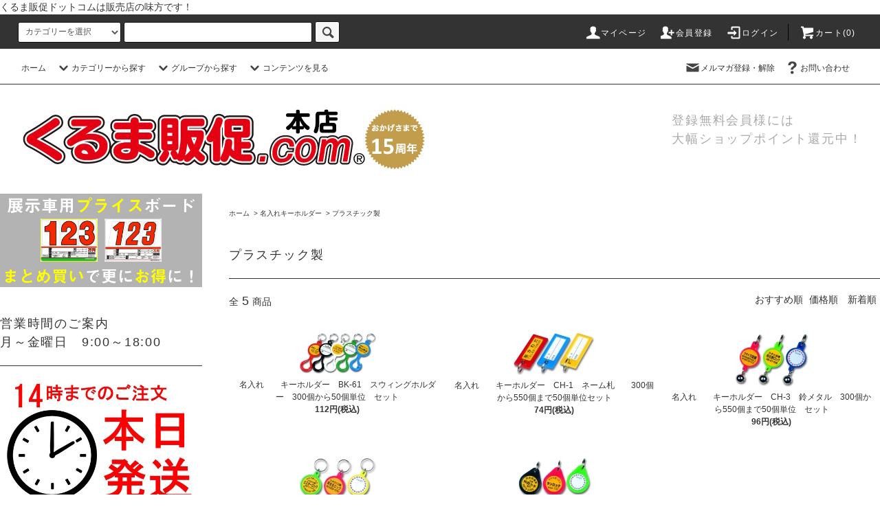

--- FILE ---
content_type: text/html; charset=EUC-JP
request_url: https://kuruma-sp.com/?mode=cate&cbid=2677955&csid=14
body_size: 23785
content:
<!DOCTYPE html PUBLIC "-//W3C//DTD XHTML 1.0 Transitional//EN" "http://www.w3.org/TR/xhtml1/DTD/xhtml1-transitional.dtd">
<html xmlns:og="http://ogp.me/ns#" xmlns:fb="http://www.facebook.com/2008/fbml" xmlns:mixi="http://mixi-platform.com/ns#" xmlns="http://www.w3.org/1999/xhtml" xml:lang="ja" lang="ja" dir="ltr">
<head>
<meta http-equiv="content-type" content="text/html; charset=euc-jp" />
<meta http-equiv="X-UA-Compatible" content="IE=edge,chrome=1" />
<title>プラスチック製 - 【くるま販促.com本店】 激安販売促進用品決定版！ 本店なら価格もお得で　注文締切14時！</title>
<meta name="Keywords" content="プラスチック製,くるま販促,車販促,クルマ販促,中古車,書類,販売促進用品" />
<meta name="Description" content="自動車販売、鈑金塗装事業者、整備事業者向けの販売促進、事業運営に必要な備品をお得な価格でご用意しました！" />
<meta name="Author" content="蓑崎武雄" />
<meta name="Copyright" content="株式会社シーブリッジ　" />
<meta http-equiv="content-style-type" content="text/css" />
<meta http-equiv="content-script-type" content="text/javascript" />
<link rel="stylesheet" href="https://kuruma-sp.com/css/framework/colormekit.css" type="text/css" />
<link rel="stylesheet" href="https://kuruma-sp.com/css/framework/colormekit-responsive.css" type="text/css" />
<link rel="stylesheet" href="https://img06.shop-pro.jp/PA01105/901/css/21/index.css?cmsp_timestamp=20260123221804" type="text/css" />
<link rel="stylesheet" href="https://img06.shop-pro.jp/PA01105/901/css/21/product_list.css?cmsp_timestamp=20260123221804" type="text/css" />

<link rel="alternate" type="application/rss+xml" title="rss" href="https://kuruma-sp.com/?mode=rss" />
<link rel="alternate" media="handheld" type="text/html" href="https://kuruma-sp.com/?mode=cate&cbid=2677955&csid=14" />
<link rel="shortcut icon" href="https://img06.shop-pro.jp/PA01105/901/favicon.ico?cmsp_timestamp=20260122205454" />
<script type="text/javascript" src="//ajax.googleapis.com/ajax/libs/jquery/1.11.0/jquery.min.js" ></script>
<meta property="og:title" content="プラスチック製 - 【くるま販促.com本店】 激安販売促進用品決定版！ 本店なら価格もお得で　注文締切14時！" />
<meta property="og:description" content="自動車販売、鈑金塗装事業者、整備事業者向けの販売促進、事業運営に必要な備品をお得な価格でご用意しました！" />
<meta property="og:url" content="https://kuruma-sp.com?mode=cate&cbid=2677955&csid=14" />
<meta property="og:site_name" content="【くるま販促.com本店】 激安販売促進用品決定版！ 本店なら価格もお得で　注文締切14時！" />
<meta property="og:image" content=""/>
くるま販促ドットコムは販売店の味方です！
<meta name="google-site-verification" content="uP_jadKQ6tAigFIfBNvK4BpBdXPHCHdHin13ZFip7Ck" />
<meta name="ecbooster" content="6e5d9468-9565-4fa4-9c0e-4b0ccfe91e30" />
<script>
  !(function (w, d, t, u, n, s, c) {
    w[n] = w[n] || function () {
      (w[n].queue = w[n].queue || []).push(arguments);
    };
    s = d.createElement(t);
    c = d.getElementsByTagName(t)[0];
    s.async = 1;
    s.src = u;
    c.parentNode.insertBefore(s, c);
  })(window, document, 'script', 'https://tag.ecbooster.jp/production/colormeshop/6e5d9468-9565-4fa4-9c0e-4b0ccfe91e30/0be9de31-49b2-4ac9-b634-4bd7107f8e49.js', 'ecbooster_tag');
</script>

<meta name="google-site-verification" content="q0pAdG7htJMHptIseG8bNRgFhk4fyX0Yq_LwJDNJoMs" />
<script>
  var Colorme = {"page":"product_list","shop":{"account_id":"PA01105901","title":"\u3010\u304f\u308b\u307e\u8ca9\u4fc3.com\u672c\u5e97\u3011 \u6fc0\u5b89\u8ca9\u58f2\u4fc3\u9032\u7528\u54c1\u6c7a\u5b9a\u7248\uff01 \u672c\u5e97\u306a\u3089\u4fa1\u683c\u3082\u304a\u5f97\u3067\u3000\u6ce8\u6587\u7de0\u520714\u6642\uff01"},"basket":{"total_price":0,"items":[]},"customer":{"id":null}};

  (function() {
    function insertScriptTags() {
      var scriptTagDetails = [{"src":"https:\/\/mm.actionlink.jp\/js\/colorme_00000061.js?aclink_idk=8HZPEE8Np51DXmI0&c=61","integrity":"sha384-uCGR6FMrZ2W6nQl3E2CVmQ\/T+tDk5xwwEvw\/fIA759XRxxKzyAI519iIOWw8q+\/W"},{"src":"https:\/\/welcome-coupon.colorme.app\/js\/coupon.js?account_id=PA01105901","integrity":null},{"src":"https:\/\/free-shipping-notifier-assets.colorme.app\/shop.js","integrity":null}];
      var entry = document.getElementsByTagName('script')[0];

      scriptTagDetails.forEach(function(tagDetail) {
        var script = document.createElement('script');

        script.type = 'text/javascript';
        script.src = tagDetail.src;
        script.async = true;

        if( tagDetail.integrity ) {
          script.integrity = tagDetail.integrity;
          script.setAttribute('crossorigin', 'anonymous');
        }

        entry.parentNode.insertBefore(script, entry);
      })
    }

    window.addEventListener('load', insertScriptTags, false);
  })();
</script>
<script async src="https://zen.one/analytics.js"></script>
</head>
<body>
<meta name="colorme-acc-payload" content="?st=1&pt=10028&ut=2677955,14&at=PA01105901&v=20260126090410&re=&cn=ff131a7c1bc8b245b6f74a07e26b1f09" width="1" height="1" alt="" /><script>!function(){"use strict";Array.prototype.slice.call(document.getElementsByTagName("script")).filter((function(t){return t.src&&t.src.match(new RegExp("dist/acc-track.js$"))})).forEach((function(t){return document.body.removeChild(t)})),function t(c){var r=arguments.length>1&&void 0!==arguments[1]?arguments[1]:0;if(!(r>=c.length)){var e=document.createElement("script");e.onerror=function(){return t(c,r+1)},e.src="https://"+c[r]+"/dist/acc-track.js?rev=3",document.body.appendChild(e)}}(["acclog001.shop-pro.jp","acclog002.shop-pro.jp"])}();</script><script src="https://img.shop-pro.jp/tmpl_js/76/jquery.tile.js"></script>
<script src="https://img.shop-pro.jp/tmpl_js/76/jquery.skOuterClick.js"></script>
<script src="https://img.shop-pro.jp/tmpl_js/76/smoothscroll.js"></script>
<script src="https://img.shop-pro.jp/tmpl_js/76/utility.index.js"></script>

<div class="cart_in_modal__bg show_while_cart_in_connecting spinner" style="display: none;"></div>
<div id="wrapper">
  <div id="header">
    <div class="header_top">
      <div class="header_top_inner container">
        <form action="https://kuruma-sp.com/" method="GET" class="search_form visible-desktop">
          <input type="hidden" name="mode" value="srh" />
          <select name="cid" class="search_select">
            <option value="">カテゴリーを選択</option>
                        <option value="2677946,0">単冊書類</option>
                        <option value="2963362,0">まとめ売り書類</option>
                        <option value="2677947,0">オフィス用品</option>
                        <option value="2677949,0">ノベルティ/プレゼント用品</option>
                        <option value="2677951,0">年末年始用品</option>
                        <option value="2677948,0">ワークウェア</option>
                        <option value="2677953,0">ストラップ</option>
                        <option value="2677955,0">名入れキーホルダー</option>
                        <option value="786719,0">カーマット</option>
                        <option value="2677956,0">ケミカル</option>
                        <option value="2677958,0">カーケア用品</option>
                        <option value="2677959,0">カー用品</option>
                        <option value="2677960,0">車検証ケース</option>
                        <option value="2677961,0">プライスボード</option>
                        <option value="2677962,0">ナンバープレート</option>
                        <option value="2677963,0">ウインドウカード</option>
                        <option value="2677965,0">のぼり</option>
                        <option value="2677967,0">幕・旗</option>
                        <option value="2677968,0">アーチ</option>
                        <option value="2677969,0">看板</option>
                        <option value="2677970,0">リーフフラッグ</option>
                        <option value="2677972,0">駐車場備品</option>
                        <option value="2677973,0">エクステリア家具</option>
                        <option value="2553544,0">名入れデザイン作成</option>
                      </select>
          <input type="text" name="keyword" class="search_box" />
          <button class="btn_search btn btn-xs"><i class="icon-lg-b icon-search"></i></button>
        </form>
        <ul class="header_nav_headline inline visible-desktop">
          <li> <a href="https://kuruma-sp.com/?mode=myaccount"><i class="icon-lg-w icon-user"></i>マイページ</a> </li>
                                        <li> <a href="https://kuruma-sp.com/customer/signup/new"><i class="icon-lg-w icon-adduser"></i>会員登録</a> </li>
                    <li> <a href="https://kuruma-sp.com/?mode=login&shop_back_url=https%3A%2F%2Fkuruma-sp.com%2F"><i class="icon-lg-w icon-login"></i>ログイン</a> </li>
                              <li class="headline_viewcart">             <form name="cart_view_with_async" method="POST" action="https://kuruma-sp.com/cart/proxy/basket?shop_id=PA01105901&shop_domain=kuruma-sp.com">
              <input type="hidden" name="reference_token" value="c7827684e047448a8e48e1eadbdd27f2"><input type="hidden" name="shop_id" value="PA01105901"><input type="hidden" name="shop_domain" value="kuruma-sp.com">
            </form>
            <a href="javascript:void(0)" class="cart_view_with_async"><i class="icon-lg-w icon-cart"></i>カート(<span class="cart_count">0</span>)</span></a>  </li>
        </ul>
        <div class="header_nav_phone hidden-desktop"> <span class="nav_btn_phone"><i class="icon-lg-w icon-list"></i>メニュー</span>
          <div class="header_nav_lst_phone">
            <ul class="unstyled">
              <li> <a href="https://kuruma-sp.com/">ホーム</a> </li>
              <li>                 <form name="cart_view_with_async" method="POST" action="https://kuruma-sp.com/cart/proxy/basket?shop_id=PA01105901&shop_domain=kuruma-sp.com">
                  <input type="hidden" name="reference_token" value="c7827684e047448a8e48e1eadbdd27f2"><input type="hidden" name="shop_id" value="PA01105901"><input type="hidden" name="shop_domain" value="kuruma-sp.com">
                </form>
                <a href="javascript:void(0)" class="cart_view_with_async">カートを見る</a>  </li>
              <li> <a href="https://kuruma-sp.com/?mode=myaccount">アカウント</a> </li>
                                                        <li> <a href="https://kuruma-sp.com/customer/signup/new">会員登録</a> </li>
                            <li> <a href="https://kuruma-sp.com/?mode=login&shop_back_url=https%3A%2F%2Fkuruma-sp.com%2F">ログイン</a> </li>
                                                        <li> <a href="https://kuruma-sp.shop-pro.jp/customer/newsletter/subscriptions/new">メルマガ登録・解除</a> </li>
                                          <li> <a href="https://kuruma-sp.shop-pro.jp/customer/inquiries/new">お問い合わせ</a> </li>
            </ul>
          </div>
        </div>
      </div>
    </div>
    <div class="header_mid hidden-phone">
      <div class="header_mid_inner container">
        <div class="header_nav_global">
          <ul class="header_nav_global_left inline">
            <li><a href="https://kuruma-sp.com/">ホーム</a></li>
            <li class="header_nav_global_left_category"> <a href="javascript:void(0)"><i class="icon-lg-b icon-chevron_down"></i>カテゴリーから探す</a>
              <div class="header_nav_global_box header_nav_global_box_catogory row">
                <p class="header_nav_global_box_heading col col-lg-3">CATEGORY SEARCH</p>
                <div class="header_nav_global_box_detail col col-lg-9 row">                                                       
                                    <ul class="row header_nav_global_box_lists col col-lg-4 col-md-4 col-sm-6 col-xs-12 unstyled">
                                        <li> <a href="https://kuruma-sp.com/?mode=cate&cbid=2677946&csid=0"> 単冊書類 </a> </li>
                                                                                                <li> <a href="https://kuruma-sp.com/?mode=cate&cbid=2963362&csid=0"> まとめ売り書類 </a> </li>
                                                                                                <li> <a href="https://kuruma-sp.com/?mode=cate&cbid=2677947&csid=0"> オフィス用品 </a> </li>
                                                                                                <li> <a href="https://kuruma-sp.com/?mode=cate&cbid=2677949&csid=0"> ノベルティ/プレゼント用品 </a> </li>
                                                                                                <li> <a href="https://kuruma-sp.com/?mode=cate&cbid=2677951&csid=0"> 年末年始用品 </a> </li>
                                                                                                <li> <a href="https://kuruma-sp.com/?mode=cate&cbid=2677948&csid=0"> ワークウェア </a> </li>
                                                                                                <li> <a href="https://kuruma-sp.com/?mode=cate&cbid=2677953&csid=0"> ストラップ </a> </li>
                                                                                                <li> <a href="https://kuruma-sp.com/?mode=cate&cbid=2677955&csid=0"> 名入れキーホルダー </a> </li>
                                      </ul>
                  <ul class="row header_nav_global_box_lists col col-lg-4 col-md-4 col-sm-6 col-xs-12 unstyled">
                                                                                                <li> <a href="https://kuruma-sp.com/?mode=cate&cbid=786719&csid=0"> カーマット </a> </li>
                                                                                                <li> <a href="https://kuruma-sp.com/?mode=cate&cbid=2677956&csid=0"> ケミカル </a> </li>
                                                                                                <li> <a href="https://kuruma-sp.com/?mode=cate&cbid=2677958&csid=0"> カーケア用品 </a> </li>
                                                                                                <li> <a href="https://kuruma-sp.com/?mode=cate&cbid=2677959&csid=0"> カー用品 </a> </li>
                                                                                                <li> <a href="https://kuruma-sp.com/?mode=cate&cbid=2677960&csid=0"> 車検証ケース </a> </li>
                                                                                                <li> <a href="https://kuruma-sp.com/?mode=cate&cbid=2677961&csid=0"> プライスボード </a> </li>
                                                                                                <li> <a href="https://kuruma-sp.com/?mode=cate&cbid=2677962&csid=0"> ナンバープレート </a> </li>
                                                                                                <li> <a href="https://kuruma-sp.com/?mode=cate&cbid=2677963&csid=0"> ウインドウカード </a> </li>
                                      </ul>
                  <ul class="row header_nav_global_box_lists col col-lg-4 col-md-4 col-sm-6 col-xs-12 unstyled">
                                                                                                <li> <a href="https://kuruma-sp.com/?mode=cate&cbid=2677965&csid=0"> のぼり </a> </li>
                                                                                                <li> <a href="https://kuruma-sp.com/?mode=cate&cbid=2677967&csid=0"> 幕・旗 </a> </li>
                                                                                                <li> <a href="https://kuruma-sp.com/?mode=cate&cbid=2677968&csid=0"> アーチ </a> </li>
                                                                                                <li> <a href="https://kuruma-sp.com/?mode=cate&cbid=2677969&csid=0"> 看板 </a> </li>
                                                                                                <li> <a href="https://kuruma-sp.com/?mode=cate&cbid=2677970&csid=0"> リーフフラッグ </a> </li>
                                                                                                <li> <a href="https://kuruma-sp.com/?mode=cate&cbid=2677972&csid=0"> 駐車場備品 </a> </li>
                                                                                                <li> <a href="https://kuruma-sp.com/?mode=cate&cbid=2677973&csid=0"> エクステリア家具 </a> </li>
                                                                                                <li> <a href="https://kuruma-sp.com/?mode=cate&cbid=2553544&csid=0"> 名入れデザイン作成 </a> </li>
                                                          </ul>
                                     </div>
              </div>
            </li>
                                    <li class="header_nav_global_left_group"> <a href="javascript:void(0)"><i class="icon-lg-b icon-chevron_down"></i>グループから探す</a>
              <div class="header_nav_global_box header_nav_global_box_group row">
                <p class="header_nav_global_box_heading col col-lg-3">GROUP SEARCH</p>
                <div class="header_nav_global_box_detail col col-lg-9 row">                                                       <ul class="row header_nav_global_box_lists col col-lg-4 col-md-4 col-sm-6 col-xs-12 unstyled">
                                        <li> <a href="https://kuruma-sp.com/?mode=grp&gid=2528258"> 注目の新商品 </a> </li>
                                                          </ul>
                </div>
              </div>
            </li>
                                                <li class="header_nav_global_left_contents"> <a href="javascript:void(0)"><i class="icon-lg-b icon-chevron_down"></i>コンテンツを見る</a>
              <div class="header_nav_global_box header_nav_global_box_contents row">
                <p class="header_nav_global_box_heading col col-lg-3">CONTENTS</p>
                <div class="header_nav_global_box_detail col col-lg-9 row">                                     <ul class="col col-lg-12 row unstyled">
                                        <li> <a href="https://kuruma-sp.com/?mode=f3"> カーフロアマット車種別一覧 </a> </li>
                                                                            <li> <a href="https://kuruma-sp.com/?mode=f4"> 商品カテゴリ一覧 </a> </li>
                                                                            <li> <a href="https://kuruma-sp.com/?mode=f7"> プライスボード一覧 </a> </li>
                                                                            <li> <a href="https://kuruma-sp.com/?mode=f8"> 送料・配送についてのご案内  </a> </li>
                                                                            <li> <a href="https://kuruma-sp.com/?mode=f9"> 商品レビュー投稿方法 </a> </li>
                                      </ul>
                                     </div>
              </div>
            </li>
                      </ul>
          <ul class="header_nav_global_right inline">
                        <li class="visible-desktop"><a href="https://kuruma-sp.shop-pro.jp/customer/newsletter/subscriptions/new"><i class="icon-lg-b icon-mail"></i>メルマガ登録・解除</a></li>
                                    <li class="visible-desktop"><a href="https://kuruma-sp.shop-pro.jp/customer/inquiries/new"><i class="icon-lg-b icon-help"></i>お問い合わせ</a></li>
            <li>                              
              <!--<ul class="header_nav_global_social inline">
                  <li><a href=""><i class="icon-lg-b icon-c_twitter"></i></a></li>
                  <li><a href=""><i class="icon-lg-b icon-c_facebook"></i></a></li>
                  <li><a href=""><i class="icon-lg-b icon-c_google"></i></a></li>
                  <li><a href=""><i class="icon-lg-b icon-c_pinterest"></i></a></li>
                </ul>--> 
               </li>
          </ul>
        </div>
      </div>
    </div>
    <div class="header_btm container clearfix">       <h1 class="header_logo"><a href="https://kuruma-sp.com/"><img src="https://img06.shop-pro.jp/PA01105/901/PA01105901.jpg?cmsp_timestamp=20260122205454" alt="【くるま販促.com本店】 激安販売促進用品決定版！ 本店なら価格もお得で　注文締切14時！" /></a></h1>
            
      
      
                        <p class="header_lead">登録無料会員様には<br>
        大幅ショップポイント還元中！</p>
			<!--p class="header_lead">会員様はさらに大特価で販売中！<br>
        20,000円以上のご注文で送料無料！</p-->
            
      
      
                  <!--
          <ul class="header_nav_global_social inline visible-phone">
            <li><a href=""><i class="icon-lg-b icon-c_twitter"></i></a></li>
            <li><a href=""><i class="icon-lg-b icon-c_facebook"></i></a></li>
            <li><a href=""><i class="icon-lg-b icon-c_google"></i></a></li>
            <li><a href=""><i class="icon-lg-b icon-c_pinterest"></i></a></li>
          </ul>--> 
            
            <form action="https://kuruma-sp.com/" method="GET" class="search_form visible-phone">
        <input type="hidden" name="mode" value="srh" />
        <select name="cid" class="search_select">
          <option value="">カテゴリーを選択</option>
                    <option value="2677946,0">単冊書類</option>
                    <option value="2963362,0">まとめ売り書類</option>
                    <option value="2677947,0">オフィス用品</option>
                    <option value="2677949,0">ノベルティ/プレゼント用品</option>
                    <option value="2677951,0">年末年始用品</option>
                    <option value="2677948,0">ワークウェア</option>
                    <option value="2677953,0">ストラップ</option>
                    <option value="2677955,0">名入れキーホルダー</option>
                    <option value="786719,0">カーマット</option>
                    <option value="2677956,0">ケミカル</option>
                    <option value="2677958,0">カーケア用品</option>
                    <option value="2677959,0">カー用品</option>
                    <option value="2677960,0">車検証ケース</option>
                    <option value="2677961,0">プライスボード</option>
                    <option value="2677962,0">ナンバープレート</option>
                    <option value="2677963,0">ウインドウカード</option>
                    <option value="2677965,0">のぼり</option>
                    <option value="2677967,0">幕・旗</option>
                    <option value="2677968,0">アーチ</option>
                    <option value="2677969,0">看板</option>
                    <option value="2677970,0">リーフフラッグ</option>
                    <option value="2677972,0">駐車場備品</option>
                    <option value="2677973,0">エクステリア家具</option>
                    <option value="2553544,0">名入れデザイン作成</option>
                  </select>
        <input type="text" name="keyword" class="search_box" />
        <button class="btn_search btn btn-xs"><i class="icon-lg-b icon-search"></i></button>
      </form>
       </div>
  </div>
  <div class="main row">
    <div id="contents" class="contents  col col-md-9 col-sm-12">
      <script src="https://img.shop-pro.jp/tmpl_js/76/utility.product_list.js"></script>

<br>
<div>
  
    

  
    

  
    


  
  <ul class="pankuzu_lists inline container">
    <li class="pankuzu_list"><a href="https://kuruma-sp.com/">ホーム</a></li>
                  <li class="pankuzu_list">&nbsp;&gt;&nbsp;<a href="?mode=cate&cbid=2677955&csid=0">名入れキーホルダー</a></li>
                    <li class="pankuzu_list">&nbsp;&gt;&nbsp;<a href="?mode=cate&cbid=2677955&csid=14">プラスチック製</a></li>
            </ul>
  
		
	
  
    

  
    

  <h2 class="heading productlist_heading">
          プラスチック製
      </h2>

      
    <div class="clearfix">
      <p class="productlist_number hidden-phone">全<span>5</span>商品</p>
      <p class="productlist_sort">
        おすすめ順
                          <a href="?mode=cate&cbid=2677955&csid=14&sort=p">価格順</a>                  <a href="?mode=cate&cbid=2677955&csid=14&sort=n">新着順</a>      </p>
    </div>
    
    
    <div class="pagerlist_sp pagerlist_sp_top col-md-12 col-lg-12 col visible-phone">
      <ul class="unstyled">
        <li>
                      <span class="btn btn-03 disabled">&lt; Prev</span>
                  </li>
        <li>
                      <span class="btn btn-03 disabled">Next &gt;</span>
                  </li>
      </ul>
      <div class="pagerlist_pos">
        全<span>5</span>商品&nbsp;<span>1</span>-<span>5</span>表示
      </div>
    </div>
    
    
    <ul class="row unstyled productlist_lists">
              <li class="col col-sm-4 col-lg-4 productlist_list">
          <a href="?pid=169133454">
                          <img src="https://img06.shop-pro.jp/PA01105/901/product/169133454_th.jpg?cmsp_timestamp=20220629105918" alt="名入れ　　キーホルダー　BK-61　スウィングホルダー　300個から50個単位　セット" class="show item_img" />
                      </a>
          <a href="?pid=169133454">
            <span class="item_name show">名入れ　　キーホルダー　BK-61　スウィングホルダー　300個から50個単位　セット</span>
          </a>
                                                <span class="item_price show">112円(税込)</span>
                              </li>
              <li class="col col-sm-4 col-lg-4 productlist_list">
          <a href="?pid=169133714">
                          <img src="https://img06.shop-pro.jp/PA01105/901/product/169133714_th.jpg?cmsp_timestamp=20220629110937" alt="名入れ　　キーホルダー　CH-1　ネーム札　　300個から550個まで50個単位セット" class="show item_img" />
                      </a>
          <a href="?pid=169133714">
            <span class="item_name show">名入れ　　キーホルダー　CH-1　ネーム札　　300個から550個まで50個単位セット</span>
          </a>
                                                <span class="item_price show">74円(税込)</span>
                              </li>
              <li class="col col-sm-4 col-lg-4 productlist_list">
          <a href="?pid=169134035">
                          <img src="https://img06.shop-pro.jp/PA01105/901/product/169134035_th.jpg?cmsp_timestamp=20220629111503" alt="名入れ　　キーホルダー　CH-3　鈴メタル　300個から550個まで50個単位　セット" class="show item_img" />
                      </a>
          <a href="?pid=169134035">
            <span class="item_name show">名入れ　　キーホルダー　CH-3　鈴メタル　300個から550個まで50個単位　セット</span>
          </a>
                                                <span class="item_price show">96円(税込)</span>
                              </li>
              <li class="col col-sm-4 col-lg-4 productlist_list">
          <a href="?pid=169134172">
                          <img src="https://img06.shop-pro.jp/PA01105/901/product/169134172_th.jpg?cmsp_timestamp=20220629111723" alt="名入れ　　キーホルダー　CH-4　丸メタル　300個から550個まで50個単位セット" class="show item_img" />
                      </a>
          <a href="?pid=169134172">
            <span class="item_name show">名入れ　　キーホルダー　CH-4　丸メタル　300個から550個まで50個単位セット</span>
          </a>
                                                <span class="item_price show">69円(税込)</span>
                              </li>
              <li class="col col-sm-4 col-lg-4 productlist_list">
          <a href="?pid=169134216">
                          <img src="https://img06.shop-pro.jp/PA01105/901/product/169134216_th.jpg?cmsp_timestamp=20220629112035" alt="名入れ　　キーホルダー　CH-8　ヘラメタル　300個から550個まで50個単位　セット" class="show item_img" />
                      </a>
          <a href="?pid=169134216">
            <span class="item_name show">名入れ　　キーホルダー　CH-8　ヘラメタル　300個から550個まで50個単位　セット</span>
          </a>
                                                <span class="item_price show">67円(税込)</span>
                              </li>
          </ul>
    
    
    <div class="pagerlist col-md-12 col-lg-12 col hidden-phone">
      <ul class="unstyled text-center">
        <li><span>&lt;</span></li>
                  <li>
                                      <span>1</span>
                                  </li>
                <li><span>&gt;</span></li>
      </ul>
    </div>
    <div class="pagerlist_sp pagerlist_sp_btm col-md-12 col-lg-12 col visible-phone">
      <div class="pagerlist_pos">
        全<span>5</span>商品&nbsp;<span>1</span>-<span>5</span>表示
      </div>
      <ul class="unstyled">
        <li>
                      <span class="btn btn-03 disabled">&lt; Prev</span>
                  </li>
        <li>
                      <span class="btn btn-03 disabled">Next &gt;</span>
                  </li>
      </ul>
    </div>

    
  
  
    

  
    

  
    

</div> </div>
    <div id="side" class="side col col-md-3 col-sm-12 hidden-phone">       
      
      
                        <ul class="side_banner side_banner_lists unstyled">
       

       
        <li class="side_banner_list"><a href=""><a href="https://kuruma-sp.com/?mode=grp&gid=2494058"><a href="https://kuruma-sp.com/?mode=f7"><img src="https://img06.shop-pro.jp/PA01105/901/etc/20210129_3_03.jpg?cmsp_timestamp=20210129163632" alt="ジーベックワークウェア" /></a></li>
      </ul>
       
      
      <div>
        <h3 class="heading side_category_heading">営業時間のご案内<br>月～金曜日　9:00～18:00</h3>
<br>
				<center>		
					<img src="https://img06.shop-pro.jp/PA01105/901/etc_base64/MTRfaGFzc291.jpg?cmsp_timestamp=20250109093527" width="100%" border="0" alt="14時まで当日発送"> <br>

          <br>
          
          <br>
          

					<script language="javascript" src="//ad.jp.ap.valuecommerce.com/servlet/jsbanner?sid=2916704&pid=887669404"></script><noscript><a href="//ck.jp.ap.valuecommerce.com/servlet/referral?sid=2916704&pid=887669404" rel="nofollow"><img src="//ad.jp.ap.valuecommerce.com/servlet/gifbanner?sid=2916704&pid=887669404" border="0"></a></noscript>
					<br><br>
					<!--script language="javascript" src="//ad.jp.ap.valuecommerce.com/servlet/jsbanner?sid=2916704&pid=887669406"></script><noscript><a href="//ck.jp.ap.valuecommerce.com/servlet/referral?sid=2916704&pid=887669406" rel="nofollow"><img src="//ad.jp.ap.valuecommerce.com/servlet/gifbanner?sid=2916704&pid=887669406" border="0"></a></noscript>
          <br><br-->
					<a href="https://kuruma-sp.com/?tid=21&mode=f13" target="blank" ><img src="https://img06.shop-pro.jp/PA01105/901/etc_base64/bWF0LW9yZGVy.jpg?cmsp_timestamp=20240420220235" alt="カーマット見積" ></a> 
					<br><br>
        </center>
      </div>
       
      
       
                  <div class="side_category">
        <h3 class="heading side_category_heading">カテゴリーから探す</h3>
        <ul class="lists side_category_lists unstyled">
                    <li class="list side_category_list"> <a href="https://kuruma-sp.com/?mode=cate&cbid=2677946&csid=0" class="list_link show"> <span class="list_icon_arrow icon-lg-b icon-chevron_right"></span> <span class="list_link_name">単冊書類</span> </a>                         <ul class="lists side_subcategory_lists unstyled">
              <li class="list side_subcategory_list visible-phone"> <a href="https://kuruma-sp.com/?mode=cate&cbid=2677946&csid=0" class="list_link show"> <span class="list_icon_arrow icon-lg-b icon-chevron_right"></span> <span class="list_link_name">全ての単冊書類</span> </a> </li>
                            <li class="list side_subcategory_list"> <a href="https://kuruma-sp.com/?mode=cate&cbid=2677946&csid=1" class="list_link show"> <span class="list_icon_arrow icon-lg-b icon-chevron_right visible-phone"></span> <span class="list_link_name">案内はがき</span> </a> </li>
                                                    <li class="list side_subcategory_list"> <a href="https://kuruma-sp.com/?mode=cate&cbid=2677946&csid=2" class="list_link show"> <span class="list_icon_arrow icon-lg-b icon-chevron_right visible-phone"></span> <span class="list_link_name">売買契約書</span> </a> </li>
                                                    <li class="list side_subcategory_list"> <a href="https://kuruma-sp.com/?mode=cate&cbid=2677946&csid=3" class="list_link show"> <span class="list_icon_arrow icon-lg-b icon-chevron_right visible-phone"></span> <span class="list_link_name">領収書</span> </a> </li>
                                                    <li class="list side_subcategory_list"> <a href="https://kuruma-sp.com/?mode=cate&cbid=2677946&csid=4" class="list_link show"> <span class="list_icon_arrow icon-lg-b icon-chevron_right visible-phone"></span> <span class="list_link_name">整備書類/ステッカー</span> </a> </li>
                                                    <li class="list side_subcategory_list"> <a href="https://kuruma-sp.com/?mode=cate&cbid=2677946&csid=5" class="list_link show"> <span class="list_icon_arrow icon-lg-b icon-chevron_right visible-phone"></span> <span class="list_link_name">その他書類</span> </a> </li>
                          </ul>
                         </li>
                    <li class="list side_category_list"> <a href="https://kuruma-sp.com/?mode=cate&cbid=2963362&csid=0" class="list_link show"> <span class="list_icon_arrow icon-lg-b icon-chevron_right"></span> <span class="list_link_name">まとめ売り書類</span> </a>                         <ul class="lists side_subcategory_lists unstyled">
              <li class="list side_subcategory_list visible-phone"> <a href="https://kuruma-sp.com/?mode=cate&cbid=2963362&csid=0" class="list_link show"> <span class="list_icon_arrow icon-lg-b icon-chevron_right"></span> <span class="list_link_name">全てのまとめ売り書類</span> </a> </li>
                            <li class="list side_subcategory_list"> <a href="https://kuruma-sp.com/?mode=cate&cbid=2963362&csid=1" class="list_link show"> <span class="list_icon_arrow icon-lg-b icon-chevron_right visible-phone"></span> <span class="list_link_name">案内はがき</span> </a> </li>
                                                    <li class="list side_subcategory_list"> <a href="https://kuruma-sp.com/?mode=cate&cbid=2963362&csid=2" class="list_link show"> <span class="list_icon_arrow icon-lg-b icon-chevron_right visible-phone"></span> <span class="list_link_name">売買契約書</span> </a> </li>
                                                    <li class="list side_subcategory_list"> <a href="https://kuruma-sp.com/?mode=cate&cbid=2963362&csid=3" class="list_link show"> <span class="list_icon_arrow icon-lg-b icon-chevron_right visible-phone"></span> <span class="list_link_name">領収書</span> </a> </li>
                                                    <li class="list side_subcategory_list"> <a href="https://kuruma-sp.com/?mode=cate&cbid=2963362&csid=4" class="list_link show"> <span class="list_icon_arrow icon-lg-b icon-chevron_right visible-phone"></span> <span class="list_link_name">整備書類/ステッカー</span> </a> </li>
                                                    <li class="list side_subcategory_list"> <a href="https://kuruma-sp.com/?mode=cate&cbid=2963362&csid=5" class="list_link show"> <span class="list_icon_arrow icon-lg-b icon-chevron_right visible-phone"></span> <span class="list_link_name">その他書類</span> </a> </li>
                          </ul>
                         </li>
                    <li class="list side_category_list"> <a href="https://kuruma-sp.com/?mode=cate&cbid=2677947&csid=0" class="list_link show"> <span class="list_icon_arrow icon-lg-b icon-chevron_right"></span> <span class="list_link_name">オフィス用品</span> </a>                         <ul class="lists side_subcategory_lists unstyled">
              <li class="list side_subcategory_list visible-phone"> <a href="https://kuruma-sp.com/?mode=cate&cbid=2677947&csid=0" class="list_link show"> <span class="list_icon_arrow icon-lg-b icon-chevron_right"></span> <span class="list_link_name">全てのオフィス用品</span> </a> </li>
                            <li class="list side_subcategory_list"> <a href="https://kuruma-sp.com/?mode=cate&cbid=2677947&csid=1" class="list_link show"> <span class="list_icon_arrow icon-lg-b icon-chevron_right visible-phone"></span> <span class="list_link_name">印鑑類</span> </a> </li>
                                                    <li class="list side_subcategory_list"> <a href="https://kuruma-sp.com/?mode=cate&cbid=2677947&csid=2" class="list_link show"> <span class="list_icon_arrow icon-lg-b icon-chevron_right visible-phone"></span> <span class="list_link_name">キーボックス</span> </a> </li>
                                                    <li class="list side_subcategory_list"> <a href="https://kuruma-sp.com/?mode=cate&cbid=2677947&csid=5" class="list_link show"> <span class="list_icon_arrow icon-lg-b icon-chevron_right visible-phone"></span> <span class="list_link_name">キーホルダー</span> </a> </li>
                                                    <li class="list side_subcategory_list"> <a href="https://kuruma-sp.com/?mode=cate&cbid=2677947&csid=6" class="list_link show"> <span class="list_icon_arrow icon-lg-b icon-chevron_right visible-phone"></span> <span class="list_link_name">整理札</span> </a> </li>
                                                    <li class="list side_subcategory_list"> <a href="https://kuruma-sp.com/?mode=cate&cbid=2677947&csid=3" class="list_link show"> <span class="list_icon_arrow icon-lg-b icon-chevron_right visible-phone"></span> <span class="list_link_name">ホワイトボード</span> </a> </li>
                                                    <li class="list side_subcategory_list"> <a href="https://kuruma-sp.com/?mode=cate&cbid=2677947&csid=8" class="list_link show"> <span class="list_icon_arrow icon-lg-b icon-chevron_right visible-phone"></span> <span class="list_link_name">国産ボールペン・筆記具</span> </a> </li>
                                                    <li class="list side_subcategory_list"> <a href="https://kuruma-sp.com/?mode=cate&cbid=2677947&csid=9" class="list_link show"> <span class="list_icon_arrow icon-lg-b icon-chevron_right visible-phone"></span> <span class="list_link_name">格安ペン</span> </a> </li>
                                                    <li class="list side_subcategory_list"> <a href="https://kuruma-sp.com/?mode=cate&cbid=2677947&csid=10" class="list_link show"> <span class="list_icon_arrow icon-lg-b icon-chevron_right visible-phone"></span> <span class="list_link_name">文具</span> </a> </li>
                                                    <li class="list side_subcategory_list"> <a href="https://kuruma-sp.com/?mode=cate&cbid=2677947&csid=11" class="list_link show"> <span class="list_icon_arrow icon-lg-b icon-chevron_right visible-phone"></span> <span class="list_link_name">モバイル・アクセサリー</span> </a> </li>
                                                    <li class="list side_subcategory_list"> <a href="https://kuruma-sp.com/?mode=cate&cbid=2677947&csid=4" class="list_link show"> <span class="list_icon_arrow icon-lg-b icon-chevron_right visible-phone"></span> <span class="list_link_name">その他備品</span> </a> </li>
                          </ul>
                         </li>
                    <li class="list side_category_list"> <a href="https://kuruma-sp.com/?mode=cate&cbid=2677949&csid=0" class="list_link show"> <span class="list_icon_arrow icon-lg-b icon-chevron_right"></span> <span class="list_link_name">ノベルティ/プレゼント用品</span> </a>                         <ul class="lists side_subcategory_lists unstyled">
              <li class="list side_subcategory_list visible-phone"> <a href="https://kuruma-sp.com/?mode=cate&cbid=2677949&csid=0" class="list_link show"> <span class="list_icon_arrow icon-lg-b icon-chevron_right"></span> <span class="list_link_name">全てのノベルティ/プレゼント用品</span> </a> </li>
                            <li class="list side_subcategory_list"> <a href="https://kuruma-sp.com/?mode=cate&cbid=2677949&csid=10" class="list_link show"> <span class="list_icon_arrow icon-lg-b icon-chevron_right visible-phone"></span> <span class="list_link_name">自動車用品</span> </a> </li>
                                                    <li class="list side_subcategory_list"> <a href="https://kuruma-sp.com/?mode=cate&cbid=2677949&csid=2" class="list_link show"> <span class="list_icon_arrow icon-lg-b icon-chevron_right visible-phone"></span> <span class="list_link_name">ボールペン</span> </a> </li>
                                                    <li class="list side_subcategory_list"> <a href="https://kuruma-sp.com/?mode=cate&cbid=2677949&csid=1" class="list_link show"> <span class="list_icon_arrow icon-lg-b icon-chevron_right visible-phone"></span> <span class="list_link_name">国産ブランドペン100本セット迄</span> </a> </li>
                                                    <li class="list side_subcategory_list"> <a href="https://kuruma-sp.com/?mode=cate&cbid=2677949&csid=12" class="list_link show"> <span class="list_icon_arrow icon-lg-b icon-chevron_right visible-phone"></span> <span class="list_link_name">国産ブランドペン300本セット～</span> </a> </li>
                                                    <li class="list side_subcategory_list"> <a href="https://kuruma-sp.com/?mode=cate&cbid=2677949&csid=13" class="list_link show"> <span class="list_icon_arrow icon-lg-b icon-chevron_right visible-phone"></span> <span class="list_link_name">国産ブランドペン500本セット～</span> </a> </li>
                                                    <li class="list side_subcategory_list"> <a href="https://kuruma-sp.com/?mode=cate&cbid=2677949&csid=5" class="list_link show"> <span class="list_icon_arrow icon-lg-b icon-chevron_right visible-phone"></span> <span class="list_link_name">文具・工具</span> </a> </li>
                                                    <li class="list side_subcategory_list"> <a href="https://kuruma-sp.com/?mode=cate&cbid=2677949&csid=4" class="list_link show"> <span class="list_icon_arrow icon-lg-b icon-chevron_right visible-phone"></span> <span class="list_link_name">キッチン</span> </a> </li>
                                                    <li class="list side_subcategory_list"> <a href="https://kuruma-sp.com/?mode=cate&cbid=2677949&csid=3" class="list_link show"> <span class="list_icon_arrow icon-lg-b icon-chevron_right visible-phone"></span> <span class="list_link_name">バッグ</span> </a> </li>
                                                    <li class="list side_subcategory_list"> <a href="https://kuruma-sp.com/?mode=cate&cbid=2677949&csid=6" class="list_link show"> <span class="list_icon_arrow icon-lg-b icon-chevron_right visible-phone"></span> <span class="list_link_name">モバイルアクセサリー</span> </a> </li>
                                                    <li class="list side_subcategory_list"> <a href="https://kuruma-sp.com/?mode=cate&cbid=2677949&csid=7" class="list_link show"> <span class="list_icon_arrow icon-lg-b icon-chevron_right visible-phone"></span> <span class="list_link_name">防災衛生用品</span> </a> </li>
                                                    <li class="list side_subcategory_list"> <a href="https://kuruma-sp.com/?mode=cate&cbid=2677949&csid=8" class="list_link show"> <span class="list_icon_arrow icon-lg-b icon-chevron_right visible-phone"></span> <span class="list_link_name">日用品等</span> </a> </li>
                                                    <li class="list side_subcategory_list"> <a href="https://kuruma-sp.com/?mode=cate&cbid=2677949&csid=11" class="list_link show"> <span class="list_icon_arrow icon-lg-b icon-chevron_right visible-phone"></span> <span class="list_link_name">シャツ</span> </a> </li>
                          </ul>
                         </li>
                    <li class="list side_category_list"> <a href="https://kuruma-sp.com/?mode=cate&cbid=2677951&csid=0" class="list_link show"> <span class="list_icon_arrow icon-lg-b icon-chevron_right"></span> <span class="list_link_name">年末年始用品</span> </a>                         <ul class="lists side_subcategory_lists unstyled">
              <li class="list side_subcategory_list visible-phone"> <a href="https://kuruma-sp.com/?mode=cate&cbid=2677951&csid=0" class="list_link show"> <span class="list_icon_arrow icon-lg-b icon-chevron_right"></span> <span class="list_link_name">全ての年末年始用品</span> </a> </li>
                            <li class="list side_subcategory_list"> <a href="https://kuruma-sp.com/?mode=cate&cbid=2677951&csid=6" class="list_link show"> <span class="list_icon_arrow icon-lg-b icon-chevron_right visible-phone"></span> <span class="list_link_name">正月販促用品</span> </a> </li>
                                                    <li class="list side_subcategory_list"> <a href="https://kuruma-sp.com/?mode=cate&cbid=2677951&csid=7" class="list_link show"> <span class="list_icon_arrow icon-lg-b icon-chevron_right visible-phone"></span> <span class="list_link_name">クリスマス用品</span> </a> </li>
                          </ul>
                         </li>
                    <li class="list side_category_list"> <a href="https://kuruma-sp.com/?mode=cate&cbid=2677948&csid=0" class="list_link show"> <span class="list_icon_arrow icon-lg-b icon-chevron_right"></span> <span class="list_link_name">ワークウェア</span> </a>                         <ul class="lists side_subcategory_lists unstyled">
              <li class="list side_subcategory_list visible-phone"> <a href="https://kuruma-sp.com/?mode=cate&cbid=2677948&csid=0" class="list_link show"> <span class="list_icon_arrow icon-lg-b icon-chevron_right"></span> <span class="list_link_name">全てのワークウェア</span> </a> </li>
                            <li class="list side_subcategory_list"> <a href="https://kuruma-sp.com/?mode=cate&cbid=2677948&csid=1" class="list_link show"> <span class="list_icon_arrow icon-lg-b icon-chevron_right visible-phone"></span> <span class="list_link_name">名入れ</span> </a> </li>
                                                    <li class="list side_subcategory_list"> <a href="https://kuruma-sp.com/?mode=cate&cbid=2677948&csid=3" class="list_link show"> <span class="list_icon_arrow icon-lg-b icon-chevron_right visible-phone"></span> <span class="list_link_name">空調服</span> </a> </li>
                                                    <li class="list side_subcategory_list"> <a href="https://kuruma-sp.com/?mode=cate&cbid=2677948&csid=14" class="list_link show"> <span class="list_icon_arrow icon-lg-b icon-chevron_right visible-phone"></span> <span class="list_link_name">HOP-SCOT空調服</span> </a> </li>
                                                    <li class="list side_subcategory_list"> <a href="https://kuruma-sp.com/?mode=cate&cbid=2677948&csid=17" class="list_link show"> <span class="list_icon_arrow icon-lg-b icon-chevron_right visible-phone"></span> <span class="list_link_name">EF WEAR空調服</span> </a> </li>
                                                    <li class="list side_subcategory_list"> <a href="https://kuruma-sp.com/?mode=cate&cbid=2677948&csid=4" class="list_link show"> <span class="list_icon_arrow icon-lg-b icon-chevron_right visible-phone"></span> <span class="list_link_name">半袖つなぎ</span> </a> </li>
                                                    <li class="list side_subcategory_list"> <a href="https://kuruma-sp.com/?mode=cate&cbid=2677948&csid=5" class="list_link show"> <span class="list_icon_arrow icon-lg-b icon-chevron_right visible-phone"></span> <span class="list_link_name">長袖ツナギ　～２L</span> </a> </li>
                                                    <li class="list side_subcategory_list"> <a href="https://kuruma-sp.com/?mode=cate&cbid=2677948&csid=16" class="list_link show"> <span class="list_icon_arrow icon-lg-b icon-chevron_right visible-phone"></span> <span class="list_link_name">長袖つなぎ　３L～</span> </a> </li>
                                                    <li class="list side_subcategory_list"> <a href="https://kuruma-sp.com/?mode=cate&cbid=2677948&csid=7" class="list_link show"> <span class="list_icon_arrow icon-lg-b icon-chevron_right visible-phone"></span> <span class="list_link_name">ジャケット・ベスト</span> </a> </li>
                                                    <li class="list side_subcategory_list"> <a href="https://kuruma-sp.com/?mode=cate&cbid=2677948&csid=8" class="list_link show"> <span class="list_icon_arrow icon-lg-b icon-chevron_right visible-phone"></span> <span class="list_link_name">パンツ</span> </a> </li>
                                                    <li class="list side_subcategory_list"> <a href="https://kuruma-sp.com/?mode=cate&cbid=2677948&csid=9" class="list_link show"> <span class="list_icon_arrow icon-lg-b icon-chevron_right visible-phone"></span> <span class="list_link_name">防寒</span> </a> </li>
                                                    <li class="list side_subcategory_list"> <a href="https://kuruma-sp.com/?mode=cate&cbid=2677948&csid=10" class="list_link show"> <span class="list_icon_arrow icon-lg-b icon-chevron_right visible-phone"></span> <span class="list_link_name">キッズ・レディース・B体</span> </a> </li>
                                                    <li class="list side_subcategory_list"> <a href="https://kuruma-sp.com/?mode=cate&cbid=2677948&csid=6" class="list_link show"> <span class="list_icon_arrow icon-lg-b icon-chevron_right visible-phone"></span> <span class="list_link_name">サロペット</span> </a> </li>
                                                    <li class="list side_subcategory_list"> <a href="https://kuruma-sp.com/?mode=cate&cbid=2677948&csid=12" class="list_link show"> <span class="list_icon_arrow icon-lg-b icon-chevron_right visible-phone"></span> <span class="list_link_name">防護具</span> </a> </li>
                                                    <li class="list side_subcategory_list"> <a href="https://kuruma-sp.com/?mode=cate&cbid=2677948&csid=13" class="list_link show"> <span class="list_icon_arrow icon-lg-b icon-chevron_right visible-phone"></span> <span class="list_link_name">安全靴・防護服</span> </a> </li>
                                                    <li class="list side_subcategory_list"> <a href="https://kuruma-sp.com/?mode=cate&cbid=2677948&csid=15" class="list_link show"> <span class="list_icon_arrow icon-lg-b icon-chevron_right visible-phone"></span> <span class="list_link_name">アンダーウェア</span> </a> </li>
                                                    <li class="list side_subcategory_list"> <a href="https://kuruma-sp.com/?mode=cate&cbid=2677948&csid=11" class="list_link show"> <span class="list_icon_arrow icon-lg-b icon-chevron_right visible-phone"></span> <span class="list_link_name">エプロン</span> </a> </li>
                          </ul>
                         </li>
                    <li class="list side_category_list"> <a href="https://kuruma-sp.com/?mode=cate&cbid=2677953&csid=0" class="list_link show"> <span class="list_icon_arrow icon-lg-b icon-chevron_right"></span> <span class="list_link_name">ストラップ</span> </a>                         <ul class="lists side_subcategory_lists unstyled">
              <li class="list side_subcategory_list visible-phone"> <a href="https://kuruma-sp.com/?mode=cate&cbid=2677953&csid=0" class="list_link show"> <span class="list_icon_arrow icon-lg-b icon-chevron_right"></span> <span class="list_link_name">全てのストラップ</span> </a> </li>
                            <li class="list side_subcategory_list"> <a href="https://kuruma-sp.com/?mode=cate&cbid=2677953&csid=1" class="list_link show"> <span class="list_icon_arrow icon-lg-b icon-chevron_right visible-phone"></span> <span class="list_link_name">ストラップ</span> </a> </li>
                                                    <li class="list side_subcategory_list"> <a href="https://kuruma-sp.com/?mode=cate&cbid=2677953&csid=2" class="list_link show"> <span class="list_icon_arrow icon-lg-b icon-chevron_right visible-phone"></span> <span class="list_link_name">名入れストラップ　リールホルダー</span> </a> </li>
                                                    <li class="list side_subcategory_list"> <a href="https://kuruma-sp.com/?mode=cate&cbid=2677953&csid=3" class="list_link show"> <span class="list_icon_arrow icon-lg-b icon-chevron_right visible-phone"></span> <span class="list_link_name">ストラップ備品</span> </a> </li>
                          </ul>
                         </li>
                    <li class="list side_category_list"> <a href="https://kuruma-sp.com/?mode=cate&cbid=2677955&csid=0" class="list_link show"> <span class="list_icon_arrow icon-lg-b icon-chevron_right"></span> <span class="list_link_name">名入れキーホルダー</span> </a>                         <ul class="lists side_subcategory_lists unstyled">
              <li class="list side_subcategory_list visible-phone"> <a href="https://kuruma-sp.com/?mode=cate&cbid=2677955&csid=0" class="list_link show"> <span class="list_icon_arrow icon-lg-b icon-chevron_right"></span> <span class="list_link_name">全ての名入れキーホルダー</span> </a> </li>
                            <li class="list side_subcategory_list"> <a href="https://kuruma-sp.com/?mode=cate&cbid=2677955&csid=1" class="list_link show"> <span class="list_icon_arrow icon-lg-b icon-chevron_right visible-phone"></span> <span class="list_link_name">革製ベルト</span> </a> </li>
                                                    <li class="list side_subcategory_list"> <a href="https://kuruma-sp.com/?mode=cate&cbid=2677955&csid=2" class="list_link show"> <span class="list_icon_arrow icon-lg-b icon-chevron_right visible-phone"></span> <span class="list_link_name">革パール</span> </a> </li>
                                                    <li class="list side_subcategory_list"> <a href="https://kuruma-sp.com/?mode=cate&cbid=2677955&csid=3" class="list_link show"> <span class="list_icon_arrow icon-lg-b icon-chevron_right visible-phone"></span> <span class="list_link_name">革焼押し</span> </a> </li>
                                                    <li class="list side_subcategory_list"> <a href="https://kuruma-sp.com/?mode=cate&cbid=2677955&csid=4" class="list_link show"> <span class="list_icon_arrow icon-lg-b icon-chevron_right visible-phone"></span> <span class="list_link_name">抗菌</span> </a> </li>
                                                    <li class="list side_subcategory_list"> <a href="https://kuruma-sp.com/?mode=cate&cbid=2677955&csid=5" class="list_link show"> <span class="list_icon_arrow icon-lg-b icon-chevron_right visible-phone"></span> <span class="list_link_name">革製プレート</span> </a> </li>
                                                    <li class="list side_subcategory_list"> <a href="https://kuruma-sp.com/?mode=cate&cbid=2677955&csid=6" class="list_link show"> <span class="list_icon_arrow icon-lg-b icon-chevron_right visible-phone"></span> <span class="list_link_name">大理石・べっ甲調</span> </a> </li>
                                                    <li class="list side_subcategory_list"> <a href="https://kuruma-sp.com/?mode=cate&cbid=2677955&csid=7" class="list_link show"> <span class="list_icon_arrow icon-lg-b icon-chevron_right visible-phone"></span> <span class="list_link_name">ウッド</span> </a> </li>
                                                    <li class="list side_subcategory_list"> <a href="https://kuruma-sp.com/?mode=cate&cbid=2677955&csid=8" class="list_link show"> <span class="list_icon_arrow icon-lg-b icon-chevron_right visible-phone"></span> <span class="list_link_name">ひもホルダー</span> </a> </li>
                                                    <li class="list side_subcategory_list"> <a href="https://kuruma-sp.com/?mode=cate&cbid=2677955&csid=9" class="list_link show"> <span class="list_icon_arrow icon-lg-b icon-chevron_right visible-phone"></span> <span class="list_link_name">テープ</span> </a> </li>
                                                    <li class="list side_subcategory_list"> <a href="https://kuruma-sp.com/?mode=cate&cbid=2677955&csid=10" class="list_link show"> <span class="list_icon_arrow icon-lg-b icon-chevron_right visible-phone"></span> <span class="list_link_name">メタル</span> </a> </li>
                                                    <li class="list side_subcategory_list"> <a href="https://kuruma-sp.com/?mode=cate&cbid=2677955&csid=11" class="list_link show"> <span class="list_icon_arrow icon-lg-b icon-chevron_right visible-phone"></span> <span class="list_link_name">アルミダイカスト</span> </a> </li>
                                                    <li class="list side_subcategory_list"> <a href="https://kuruma-sp.com/?mode=cate&cbid=2677955&csid=12" class="list_link show"> <span class="list_icon_arrow icon-lg-b icon-chevron_right visible-phone"></span> <span class="list_link_name">カーナンバー</span> </a> </li>
                                                    <li class="list side_subcategory_list"> <a href="https://kuruma-sp.com/?mode=cate&cbid=2677955&csid=13" class="list_link show"> <span class="list_icon_arrow icon-lg-b icon-chevron_right visible-phone"></span> <span class="list_link_name">ビニバイク　ラバー</span> </a> </li>
                                                    <li class="list side_subcategory_list"> <a href="https://kuruma-sp.com/?mode=cate&cbid=2677955&csid=14" class="list_link show"> <span class="list_icon_arrow icon-lg-b icon-chevron_right visible-phone"></span> <span class="list_link_name">プラスチック製</span> </a> </li>
                                                    <li class="list side_subcategory_list"> <a href="https://kuruma-sp.com/?mode=cate&cbid=2677955&csid=15" class="list_link show"> <span class="list_icon_arrow icon-lg-b icon-chevron_right visible-phone"></span> <span class="list_link_name">ネックホルダー</span> </a> </li>
                          </ul>
                         </li>
                    <li class="list side_category_list"> <a href="https://kuruma-sp.com/?mode=cate&cbid=786719&csid=0" class="list_link show"> <span class="list_icon_arrow icon-lg-b icon-chevron_right"></span> <span class="list_link_name">カーマット</span> </a>                         <ul class="lists side_subcategory_lists unstyled">
              <li class="list side_subcategory_list visible-phone"> <a href="https://kuruma-sp.com/?mode=cate&cbid=786719&csid=0" class="list_link show"> <span class="list_icon_arrow icon-lg-b icon-chevron_right"></span> <span class="list_link_name">全てのカーマット</span> </a> </li>
                            <li class="list side_subcategory_list"> <a href="https://kuruma-sp.com/?mode=cate&cbid=786719&csid=5" class="list_link show"> <span class="list_icon_arrow icon-lg-b icon-chevron_right visible-phone"></span> <span class="list_link_name">トヨタ</span> </a> </li>
                                                    <li class="list side_subcategory_list"> <a href="https://kuruma-sp.com/?mode=cate&cbid=786719&csid=3" class="list_link show"> <span class="list_icon_arrow icon-lg-b icon-chevron_right visible-phone"></span> <span class="list_link_name">日産</span> </a> </li>
                                                    <li class="list side_subcategory_list"> <a href="https://kuruma-sp.com/?mode=cate&cbid=786719&csid=2" class="list_link show"> <span class="list_icon_arrow icon-lg-b icon-chevron_right visible-phone"></span> <span class="list_link_name">ホンダ</span> </a> </li>
                                                    <li class="list side_subcategory_list"> <a href="https://kuruma-sp.com/?mode=cate&cbid=786719&csid=6" class="list_link show"> <span class="list_icon_arrow icon-lg-b icon-chevron_right visible-phone"></span> <span class="list_link_name">スズキ</span> </a> </li>
                                                    <li class="list side_subcategory_list"> <a href="https://kuruma-sp.com/?mode=cate&cbid=786719&csid=7" class="list_link show"> <span class="list_icon_arrow icon-lg-b icon-chevron_right visible-phone"></span> <span class="list_link_name">ダイハツ</span> </a> </li>
                                                    <li class="list side_subcategory_list"> <a href="https://kuruma-sp.com/?mode=cate&cbid=786719&csid=8" class="list_link show"> <span class="list_icon_arrow icon-lg-b icon-chevron_right visible-phone"></span> <span class="list_link_name">スバル</span> </a> </li>
                                                    <li class="list side_subcategory_list"> <a href="https://kuruma-sp.com/?mode=cate&cbid=786719&csid=9" class="list_link show"> <span class="list_icon_arrow icon-lg-b icon-chevron_right visible-phone"></span> <span class="list_link_name">マツダ</span> </a> </li>
                                                    <li class="list side_subcategory_list"> <a href="https://kuruma-sp.com/?mode=cate&cbid=786719&csid=1" class="list_link show"> <span class="list_icon_arrow icon-lg-b icon-chevron_right visible-phone"></span> <span class="list_link_name">三菱</span> </a> </li>
                                                    <li class="list side_subcategory_list"> <a href="https://kuruma-sp.com/?mode=cate&cbid=786719&csid=4" class="list_link show"> <span class="list_icon_arrow icon-lg-b icon-chevron_right visible-phone"></span> <span class="list_link_name">汎用</span> </a> </li>
                          </ul>
                         </li>
                    <li class="list side_category_list"> <a href="https://kuruma-sp.com/?mode=cate&cbid=2677956&csid=0" class="list_link show"> <span class="list_icon_arrow icon-lg-b icon-chevron_right"></span> <span class="list_link_name">ケミカル</span> </a>                         <ul class="lists side_subcategory_lists unstyled">
              <li class="list side_subcategory_list visible-phone"> <a href="https://kuruma-sp.com/?mode=cate&cbid=2677956&csid=0" class="list_link show"> <span class="list_icon_arrow icon-lg-b icon-chevron_right"></span> <span class="list_link_name">全てのケミカル</span> </a> </li>
                            <li class="list side_subcategory_list"> <a href="https://kuruma-sp.com/?mode=cate&cbid=2677956&csid=1" class="list_link show"> <span class="list_icon_arrow icon-lg-b icon-chevron_right visible-phone"></span> <span class="list_link_name">セット・ボトル</span> </a> </li>
                                                    <li class="list side_subcategory_list"> <a href="https://kuruma-sp.com/?mode=cate&cbid=2677956&csid=2" class="list_link show"> <span class="list_icon_arrow icon-lg-b icon-chevron_right visible-phone"></span> <span class="list_link_name">シャンプー・汚れ落とし</span> </a> </li>
                                                    <li class="list side_subcategory_list"> <a href="https://kuruma-sp.com/?mode=cate&cbid=2677956&csid=3" class="list_link show"> <span class="list_icon_arrow icon-lg-b icon-chevron_right visible-phone"></span> <span class="list_link_name">ワックス・磨き</span> </a> </li>
                                                    <li class="list side_subcategory_list"> <a href="https://kuruma-sp.com/?mode=cate&cbid=2677956&csid=4" class="list_link show"> <span class="list_icon_arrow icon-lg-b icon-chevron_right visible-phone"></span> <span class="list_link_name">パテ</span> </a> </li>
                          </ul>
                         </li>
                    <li class="list side_category_list"> <a href="https://kuruma-sp.com/?mode=cate&cbid=2677958&csid=0" class="list_link show"> <span class="list_icon_arrow icon-lg-b icon-chevron_right"></span> <span class="list_link_name">カーケア用品</span> </a>                         <ul class="lists side_subcategory_lists unstyled">
              <li class="list side_subcategory_list visible-phone"> <a href="https://kuruma-sp.com/?mode=cate&cbid=2677958&csid=0" class="list_link show"> <span class="list_icon_arrow icon-lg-b icon-chevron_right"></span> <span class="list_link_name">全てのカーケア用品</span> </a> </li>
                            <li class="list side_subcategory_list"> <a href="https://kuruma-sp.com/?mode=cate&cbid=2677958&csid=1" class="list_link show"> <span class="list_icon_arrow icon-lg-b icon-chevron_right visible-phone"></span> <span class="list_link_name">商品化資材</span> </a> </li>
                                                    <li class="list side_subcategory_list"> <a href="https://kuruma-sp.com/?mode=cate&cbid=2677958&csid=2" class="list_link show"> <span class="list_icon_arrow icon-lg-b icon-chevron_right visible-phone"></span> <span class="list_link_name">ブースターパック</span> </a> </li>
                                                    <li class="list side_subcategory_list"> <a href="https://kuruma-sp.com/?mode=cate&cbid=2677958&csid=3" class="list_link show"> <span class="list_icon_arrow icon-lg-b icon-chevron_right visible-phone"></span> <span class="list_link_name">ポリッシャー</span> </a> </li>
                                                    <li class="list side_subcategory_list"> <a href="https://kuruma-sp.com/?mode=cate&cbid=2677958&csid=4" class="list_link show"> <span class="list_icon_arrow icon-lg-b icon-chevron_right visible-phone"></span> <span class="list_link_name">洗車備品/脚立</span> </a> </li>
                                                    <li class="list side_subcategory_list"> <a href="https://kuruma-sp.com/?mode=cate&cbid=2677958&csid=5" class="list_link show"> <span class="list_icon_arrow icon-lg-b icon-chevron_right visible-phone"></span> <span class="list_link_name">工具</span> </a> </li>
                          </ul>
                         </li>
                    <li class="list side_category_list"> <a href="https://kuruma-sp.com/?mode=cate&cbid=2677959&csid=0" class="list_link show"> <span class="list_icon_arrow icon-lg-b icon-chevron_right"></span> <span class="list_link_name">カー用品</span> </a>                         <ul class="lists side_subcategory_lists unstyled">
              <li class="list side_subcategory_list visible-phone"> <a href="https://kuruma-sp.com/?mode=cate&cbid=2677959&csid=0" class="list_link show"> <span class="list_icon_arrow icon-lg-b icon-chevron_right"></span> <span class="list_link_name">全てのカー用品</span> </a> </li>
                            <li class="list side_subcategory_list"> <a href="https://kuruma-sp.com/?mode=cate&cbid=2677959&csid=2" class="list_link show"> <span class="list_icon_arrow icon-lg-b icon-chevron_right visible-phone"></span> <span class="list_link_name">トラック用品</span> </a> </li>
                                                    <li class="list side_subcategory_list"> <a href="https://kuruma-sp.com/?mode=cate&cbid=2677959&csid=3" class="list_link show"> <span class="list_icon_arrow icon-lg-b icon-chevron_right visible-phone"></span> <span class="list_link_name">ワイパー</span> </a> </li>
                                                    <li class="list side_subcategory_list"> <a href="https://kuruma-sp.com/?mode=cate&cbid=2677959&csid=5" class="list_link show"> <span class="list_icon_arrow icon-lg-b icon-chevron_right visible-phone"></span> <span class="list_link_name">ドライブレコーダー</span> </a> </li>
                          </ul>
                         </li>
                    <li class="list side_category_list"> <a href="https://kuruma-sp.com/?mode=cate&cbid=2677960&csid=0" class="list_link show"> <span class="list_icon_arrow icon-lg-b icon-chevron_right"></span> <span class="list_link_name">車検証ケース</span> </a>                         <ul class="lists side_subcategory_lists unstyled">
              <li class="list side_subcategory_list visible-phone"> <a href="https://kuruma-sp.com/?mode=cate&cbid=2677960&csid=0" class="list_link show"> <span class="list_icon_arrow icon-lg-b icon-chevron_right"></span> <span class="list_link_name">全ての車検証ケース</span> </a> </li>
                            <li class="list side_subcategory_list"> <a href="https://kuruma-sp.com/?mode=cate&cbid=2677960&csid=1" class="list_link show"> <span class="list_icon_arrow icon-lg-b icon-chevron_right visible-phone"></span> <span class="list_link_name">無地　名入れ無</span> </a> </li>
                                                    <li class="list side_subcategory_list"> <a href="https://kuruma-sp.com/?mode=cate&cbid=2677960&csid=2" class="list_link show"> <span class="list_icon_arrow icon-lg-b icon-chevron_right visible-phone"></span> <span class="list_link_name">マチ付き名入れ</span> </a> </li>
                                                    <li class="list side_subcategory_list"> <a href="https://kuruma-sp.com/?mode=cate&cbid=2677960&csid=3" class="list_link show"> <span class="list_icon_arrow icon-lg-b icon-chevron_right visible-phone"></span> <span class="list_link_name">マチ無中袋付　名入れ</span> </a> </li>
                                                    <li class="list side_subcategory_list"> <a href="https://kuruma-sp.com/?mode=cate&cbid=2677960&csid=4" class="list_link show"> <span class="list_icon_arrow icon-lg-b icon-chevron_right visible-phone"></span> <span class="list_link_name">マチ無中袋無名入れ</span> </a> </li>
                          </ul>
                         </li>
                    <li class="list side_category_list"> <a href="https://kuruma-sp.com/?mode=cate&cbid=2677961&csid=0" class="list_link show"> <span class="list_icon_arrow icon-lg-b icon-chevron_right"></span> <span class="list_link_name">プライスボード</span> </a>                         <ul class="lists side_subcategory_lists unstyled">
              <li class="list side_subcategory_list visible-phone"> <a href="https://kuruma-sp.com/?mode=cate&cbid=2677961&csid=0" class="list_link show"> <span class="list_icon_arrow icon-lg-b icon-chevron_right"></span> <span class="list_link_name">全てのプライスボード</span> </a> </li>
                            <li class="list side_subcategory_list"> <a href="https://kuruma-sp.com/?mode=cate&cbid=2677961&csid=4" class="list_link show"> <span class="list_icon_arrow icon-lg-b icon-chevron_right visible-phone"></span> <span class="list_link_name">スチール製単品板</span> </a> </li>
                                                    <li class="list side_subcategory_list"> <a href="https://kuruma-sp.com/?mode=cate&cbid=2677961&csid=5" class="list_link show"> <span class="list_icon_arrow icon-lg-b icon-chevron_right visible-phone"></span> <span class="list_link_name">スチール製5枚セット</span> </a> </li>
                                                    <li class="list side_subcategory_list"> <a href="https://kuruma-sp.com/?mode=cate&cbid=2677961&csid=11" class="list_link show"> <span class="list_icon_arrow icon-lg-b icon-chevron_right visible-phone"></span> <span class="list_link_name">スチール製10枚セット</span> </a> </li>
                                                    <li class="list side_subcategory_list"> <a href="https://kuruma-sp.com/?mode=cate&cbid=2677961&csid=3" class="list_link show"> <span class="list_icon_arrow icon-lg-b icon-chevron_right visible-phone"></span> <span class="list_link_name">スチール製用数字</span> </a> </li>
                                                    <li class="list side_subcategory_list"> <a href="https://kuruma-sp.com/?mode=cate&cbid=2677961&csid=7" class="list_link show"> <span class="list_icon_arrow icon-lg-b icon-chevron_right visible-phone"></span> <span class="list_link_name">SK製単品板</span> </a> </li>
                                                    <li class="list side_subcategory_list"> <a href="https://kuruma-sp.com/?mode=cate&cbid=2677961&csid=8" class="list_link show"> <span class="list_icon_arrow icon-lg-b icon-chevron_right visible-phone"></span> <span class="list_link_name">SK製5枚セット</span> </a> </li>
                                                    <li class="list side_subcategory_list"> <a href="https://kuruma-sp.com/?mode=cate&cbid=2677961&csid=10" class="list_link show"> <span class="list_icon_arrow icon-lg-b icon-chevron_right visible-phone"></span> <span class="list_link_name">SK製10枚セット</span> </a> </li>
                                                    <li class="list side_subcategory_list"> <a href="https://kuruma-sp.com/?mode=cate&cbid=2677961&csid=1" class="list_link show"> <span class="list_icon_arrow icon-lg-b icon-chevron_right visible-phone"></span> <span class="list_link_name">ペーパープライス</span> </a> </li>
                                                    <li class="list side_subcategory_list"> <a href="https://kuruma-sp.com/?mode=cate&cbid=2677961&csid=9" class="list_link show"> <span class="list_icon_arrow icon-lg-b icon-chevron_right visible-phone"></span> <span class="list_link_name">マグネットプレート</span> </a> </li>
                                                    <li class="list side_subcategory_list"> <a href="https://kuruma-sp.com/?mode=cate&cbid=2677961&csid=2" class="list_link show"> <span class="list_icon_arrow icon-lg-b icon-chevron_right visible-phone"></span> <span class="list_link_name">プライスボード備品</span> </a> </li>
                                                    <li class="list side_subcategory_list"> <a href="https://kuruma-sp.com/?mode=cate&cbid=2677961&csid=6" class="list_link show"> <span class="list_icon_arrow icon-lg-b icon-chevron_right visible-phone"></span> <span class="list_link_name">SK製用数字</span> </a> </li>
                                                    <li class="list side_subcategory_list"> <a href="https://kuruma-sp.com/?mode=cate&cbid=2677961&csid=12" class="list_link show"> <span class="list_icon_arrow icon-lg-b icon-chevron_right visible-phone"></span> <span class="list_link_name">イージープライススタンド</span> </a> </li>
                          </ul>
                         </li>
                    <li class="list side_category_list"> <a href="https://kuruma-sp.com/?mode=cate&cbid=2677962&csid=0" class="list_link show"> <span class="list_icon_arrow icon-lg-b icon-chevron_right"></span> <span class="list_link_name">ナンバープレート</span> </a>                         <ul class="lists side_subcategory_lists unstyled">
              <li class="list side_subcategory_list visible-phone"> <a href="https://kuruma-sp.com/?mode=cate&cbid=2677962&csid=0" class="list_link show"> <span class="list_icon_arrow icon-lg-b icon-chevron_right"></span> <span class="list_link_name">全てのナンバープレート</span> </a> </li>
                            <li class="list side_subcategory_list"> <a href="https://kuruma-sp.com/?mode=cate&cbid=2677962&csid=1" class="list_link show"> <span class="list_icon_arrow icon-lg-b icon-chevron_right visible-phone"></span> <span class="list_link_name">エコ製</span> </a> </li>
                                                    <li class="list side_subcategory_list"> <a href="https://kuruma-sp.com/?mode=cate&cbid=2677962&csid=2" class="list_link show"> <span class="list_icon_arrow icon-lg-b icon-chevron_right visible-phone"></span> <span class="list_link_name">SK製</span> </a> </li>
                                                    <li class="list side_subcategory_list"> <a href="https://kuruma-sp.com/?mode=cate&cbid=2677962&csid=3" class="list_link show"> <span class="list_icon_arrow icon-lg-b icon-chevron_right visible-phone"></span> <span class="list_link_name">国旗</span> </a> </li>
                                                    <li class="list side_subcategory_list"> <a href="https://kuruma-sp.com/?mode=cate&cbid=2677962&csid=5" class="list_link show"> <span class="list_icon_arrow icon-lg-b icon-chevron_right visible-phone"></span> <span class="list_link_name">セット備品</span> </a> </li>
                                                    <li class="list side_subcategory_list"> <a href="https://kuruma-sp.com/?mode=cate&cbid=2677962&csid=6" class="list_link show"> <span class="list_icon_arrow icon-lg-b icon-chevron_right visible-phone"></span> <span class="list_link_name">名入れ</span> </a> </li>
                          </ul>
                         </li>
                    <li class="list side_category_list"> <a href="https://kuruma-sp.com/?mode=cate&cbid=2677963&csid=0" class="list_link show"> <span class="list_icon_arrow icon-lg-b icon-chevron_right"></span> <span class="list_link_name">ウインドウカード</span> </a>                         <ul class="lists side_subcategory_lists unstyled">
              <li class="list side_subcategory_list visible-phone"> <a href="https://kuruma-sp.com/?mode=cate&cbid=2677963&csid=0" class="list_link show"> <span class="list_icon_arrow icon-lg-b icon-chevron_right"></span> <span class="list_link_name">全てのウインドウカード</span> </a> </li>
                            <li class="list side_subcategory_list"> <a href="https://kuruma-sp.com/?mode=cate&cbid=2677963&csid=1" class="list_link show"> <span class="list_icon_arrow icon-lg-b icon-chevron_right visible-phone"></span> <span class="list_link_name">印字済みカード</span> </a> </li>
                                                    <li class="list side_subcategory_list"> <a href="https://kuruma-sp.com/?mode=cate&cbid=2677963&csid=2" class="list_link show"> <span class="list_icon_arrow icon-lg-b icon-chevron_right visible-phone"></span> <span class="list_link_name">無地紙カード</span> </a> </li>
                                                    <li class="list side_subcategory_list"> <a href="https://kuruma-sp.com/?mode=cate&cbid=2677963&csid=3" class="list_link show"> <span class="list_icon_arrow icon-lg-b icon-chevron_right visible-phone"></span> <span class="list_link_name">年式紙カード</span> </a> </li>
                                                    <li class="list side_subcategory_list"> <a href="https://kuruma-sp.com/?mode=cate&cbid=2677963&csid=4" class="list_link show"> <span class="list_icon_arrow icon-lg-b icon-chevron_right visible-phone"></span> <span class="list_link_name">マグネットカード</span> </a> </li>
                                                    <li class="list side_subcategory_list"> <a href="https://kuruma-sp.com/?mode=cate&cbid=2677963&csid=5" class="list_link show"> <span class="list_icon_arrow icon-lg-b icon-chevron_right visible-phone"></span> <span class="list_link_name">プレートカード</span> </a> </li>
                          </ul>
                         </li>
                    <li class="list side_category_list"> <a href="https://kuruma-sp.com/?mode=cate&cbid=2677965&csid=0" class="list_link show"> <span class="list_icon_arrow icon-lg-b icon-chevron_right"></span> <span class="list_link_name">のぼり</span> </a>                         <ul class="lists side_subcategory_lists unstyled">
              <li class="list side_subcategory_list visible-phone"> <a href="https://kuruma-sp.com/?mode=cate&cbid=2677965&csid=0" class="list_link show"> <span class="list_icon_arrow icon-lg-b icon-chevron_right"></span> <span class="list_link_name">全てののぼり</span> </a> </li>
                            <li class="list side_subcategory_list"> <a href="https://kuruma-sp.com/?mode=cate&cbid=2677965&csid=1" class="list_link show"> <span class="list_icon_arrow icon-lg-b icon-chevron_right visible-phone"></span> <span class="list_link_name">大のぼり（自動車）</span> </a> </li>
                                                    <li class="list side_subcategory_list"> <a href="https://kuruma-sp.com/?mode=cate&cbid=2677965&csid=2" class="list_link show"> <span class="list_icon_arrow icon-lg-b icon-chevron_right visible-phone"></span> <span class="list_link_name">特大のぼり（自動車）</span> </a> </li>
                                                    <li class="list side_subcategory_list"> <a href="https://kuruma-sp.com/?mode=cate&cbid=2677965&csid=3" class="list_link show"> <span class="list_icon_arrow icon-lg-b icon-chevron_right visible-phone"></span> <span class="list_link_name">大のぼり（一般）</span> </a> </li>
                                                    <li class="list side_subcategory_list"> <a href="https://kuruma-sp.com/?mode=cate&cbid=2677965&csid=4" class="list_link show"> <span class="list_icon_arrow icon-lg-b icon-chevron_right visible-phone"></span> <span class="list_link_name">特大のぼり（一般）</span> </a> </li>
                                                    <li class="list side_subcategory_list"> <a href="https://kuruma-sp.com/?mode=cate&cbid=2677965&csid=5" class="list_link show"> <span class="list_icon_arrow icon-lg-b icon-chevron_right visible-phone"></span> <span class="list_link_name">のぼり備品</span> </a> </li>
                          </ul>
                         </li>
                    <li class="list side_category_list"> <a href="https://kuruma-sp.com/?mode=cate&cbid=2677967&csid=0" class="list_link show"> <span class="list_icon_arrow icon-lg-b icon-chevron_right"></span> <span class="list_link_name">幕・旗</span> </a>                         <ul class="lists side_subcategory_lists unstyled">
              <li class="list side_subcategory_list visible-phone"> <a href="https://kuruma-sp.com/?mode=cate&cbid=2677967&csid=0" class="list_link show"> <span class="list_icon_arrow icon-lg-b icon-chevron_right"></span> <span class="list_link_name">全ての幕・旗</span> </a> </li>
                            <li class="list side_subcategory_list"> <a href="https://kuruma-sp.com/?mode=cate&cbid=2677967&csid=1" class="list_link show"> <span class="list_icon_arrow icon-lg-b icon-chevron_right visible-phone"></span> <span class="list_link_name">紅白幕</span> </a> </li>
                                                    <li class="list side_subcategory_list"> <a href="https://kuruma-sp.com/?mode=cate&cbid=2677967&csid=2" class="list_link show"> <span class="list_icon_arrow icon-lg-b icon-chevron_right visible-phone"></span> <span class="list_link_name">プリント横断幕</span> </a> </li>
                                                    <li class="list side_subcategory_list"> <a href="https://kuruma-sp.com/?mode=cate&cbid=2677967&csid=4" class="list_link show"> <span class="list_icon_arrow icon-lg-b icon-chevron_right visible-phone"></span> <span class="list_link_name">連続旗</span> </a> </li>
                                                    <li class="list side_subcategory_list"> <a href="https://kuruma-sp.com/?mode=cate&cbid=2677967&csid=5" class="list_link show"> <span class="list_icon_arrow icon-lg-b icon-chevron_right visible-phone"></span> <span class="list_link_name">風車</span> </a> </li>
                                                    <li class="list side_subcategory_list"> <a href="https://kuruma-sp.com/?mode=cate&cbid=2677967&csid=6" class="list_link show"> <span class="list_icon_arrow icon-lg-b icon-chevron_right visible-phone"></span> <span class="list_link_name">小旗</span> </a> </li>
                          </ul>
                         </li>
                    <li class="list side_category_list"> <a href="https://kuruma-sp.com/?mode=cate&cbid=2677968&csid=0" class="list_link show"> <span class="list_icon_arrow icon-lg-b icon-chevron_right"></span> <span class="list_link_name">アーチ</span> </a>                         <ul class="lists side_subcategory_lists unstyled">
              <li class="list side_subcategory_list visible-phone"> <a href="https://kuruma-sp.com/?mode=cate&cbid=2677968&csid=0" class="list_link show"> <span class="list_icon_arrow icon-lg-b icon-chevron_right"></span> <span class="list_link_name">全てのアーチ</span> </a> </li>
                            <li class="list side_subcategory_list"> <a href="https://kuruma-sp.com/?mode=cate&cbid=2677968&csid=1" class="list_link show"> <span class="list_icon_arrow icon-lg-b icon-chevron_right visible-phone"></span> <span class="list_link_name">アーチセット</span> </a> </li>
                                                    <li class="list side_subcategory_list"> <a href="https://kuruma-sp.com/?mode=cate&cbid=2677968&csid=2" class="list_link show"> <span class="list_icon_arrow icon-lg-b icon-chevron_right visible-phone"></span> <span class="list_link_name">アーチワッカー</span> </a> </li>
                                                    <li class="list side_subcategory_list"> <a href="https://kuruma-sp.com/?mode=cate&cbid=2677968&csid=3" class="list_link show"> <span class="list_icon_arrow icon-lg-b icon-chevron_right visible-phone"></span> <span class="list_link_name">アーチ備品</span> </a> </li>
                          </ul>
                         </li>
                    <li class="list side_category_list"> <a href="https://kuruma-sp.com/?mode=cate&cbid=2677969&csid=0" class="list_link show"> <span class="list_icon_arrow icon-lg-b icon-chevron_right"></span> <span class="list_link_name">看板</span> </a>                         <ul class="lists side_subcategory_lists unstyled">
              <li class="list side_subcategory_list visible-phone"> <a href="https://kuruma-sp.com/?mode=cate&cbid=2677969&csid=0" class="list_link show"> <span class="list_icon_arrow icon-lg-b icon-chevron_right"></span> <span class="list_link_name">全ての看板</span> </a> </li>
                            <li class="list side_subcategory_list"> <a href="https://kuruma-sp.com/?mode=cate&cbid=2677969&csid=3" class="list_link show"> <span class="list_icon_arrow icon-lg-b icon-chevron_right visible-phone"></span> <span class="list_link_name">コマーシャルスタンド</span> </a> </li>
                                                    <li class="list side_subcategory_list"> <a href="https://kuruma-sp.com/?mode=cate&cbid=2677969&csid=4" class="list_link show"> <span class="list_icon_arrow icon-lg-b icon-chevron_right visible-phone"></span> <span class="list_link_name">エントランスボード</span> </a> </li>
                                                    <li class="list side_subcategory_list"> <a href="https://kuruma-sp.com/?mode=cate&cbid=2677969&csid=5" class="list_link show"> <span class="list_icon_arrow icon-lg-b icon-chevron_right visible-phone"></span> <span class="list_link_name">ルーフボード</span> </a> </li>
                                                    <li class="list side_subcategory_list"> <a href="https://kuruma-sp.com/?mode=cate&cbid=2677969&csid=6" class="list_link show"> <span class="list_icon_arrow icon-lg-b icon-chevron_right visible-phone"></span> <span class="list_link_name">パラポスター</span> </a> </li>
                                                    <li class="list side_subcategory_list"> <a href="https://kuruma-sp.com/?mode=cate&cbid=2677969&csid=7" class="list_link show"> <span class="list_icon_arrow icon-lg-b icon-chevron_right visible-phone"></span> <span class="list_link_name">レプリカキー</span> </a> </li>
                          </ul>
                         </li>
                    <li class="list side_category_list"> <a href="https://kuruma-sp.com/?mode=cate&cbid=2677970&csid=0" class="list_link show"> <span class="list_icon_arrow icon-lg-b icon-chevron_right"></span> <span class="list_link_name">リーフフラッグ</span> </a>                         <ul class="lists side_subcategory_lists unstyled">
              <li class="list side_subcategory_list visible-phone"> <a href="https://kuruma-sp.com/?mode=cate&cbid=2677970&csid=0" class="list_link show"> <span class="list_icon_arrow icon-lg-b icon-chevron_right"></span> <span class="list_link_name">全てのリーフフラッグ</span> </a> </li>
                            <li class="list side_subcategory_list"> <a href="https://kuruma-sp.com/?mode=cate&cbid=2677970&csid=1" class="list_link show"> <span class="list_icon_arrow icon-lg-b icon-chevron_right visible-phone"></span> <span class="list_link_name">セット</span> </a> </li>
                                                    <li class="list side_subcategory_list"> <a href="https://kuruma-sp.com/?mode=cate&cbid=2677970&csid=2" class="list_link show"> <span class="list_icon_arrow icon-lg-b icon-chevron_right visible-phone"></span> <span class="list_link_name">旗のみ</span> </a> </li>
                                                    <li class="list side_subcategory_list"> <a href="https://kuruma-sp.com/?mode=cate&cbid=2677970&csid=3" class="list_link show"> <span class="list_icon_arrow icon-lg-b icon-chevron_right visible-phone"></span> <span class="list_link_name">旗ポールセット</span> </a> </li>
                                                    <li class="list side_subcategory_list"> <a href="https://kuruma-sp.com/?mode=cate&cbid=2677970&csid=4" class="list_link show"> <span class="list_icon_arrow icon-lg-b icon-chevron_right visible-phone"></span> <span class="list_link_name">リーフフラッグ備品</span> </a> </li>
                          </ul>
                         </li>
                    <li class="list side_category_list"> <a href="https://kuruma-sp.com/?mode=cate&cbid=2677972&csid=0" class="list_link show"> <span class="list_icon_arrow icon-lg-b icon-chevron_right"></span> <span class="list_link_name">駐車場備品</span> </a>                         <ul class="lists side_subcategory_lists unstyled">
              <li class="list side_subcategory_list visible-phone"> <a href="https://kuruma-sp.com/?mode=cate&cbid=2677972&csid=0" class="list_link show"> <span class="list_icon_arrow icon-lg-b icon-chevron_right"></span> <span class="list_link_name">全ての駐車場備品</span> </a> </li>
                            <li class="list side_subcategory_list"> <a href="https://kuruma-sp.com/?mode=cate&cbid=2677972&csid=1" class="list_link show"> <span class="list_icon_arrow icon-lg-b icon-chevron_right visible-phone"></span> <span class="list_link_name">段差緩衝材</span> </a> </li>
                                                    <li class="list side_subcategory_list"> <a href="https://kuruma-sp.com/?mode=cate&cbid=2677972&csid=2" class="list_link show"> <span class="list_icon_arrow icon-lg-b icon-chevron_right visible-phone"></span> <span class="list_link_name">サイン・コーン・キックボード</span> </a> </li>
                                                    <li class="list side_subcategory_list"> <a href="https://kuruma-sp.com/?mode=cate&cbid=2677972&csid=3" class="list_link show"> <span class="list_icon_arrow icon-lg-b icon-chevron_right visible-phone"></span> <span class="list_link_name">接触・衝突緩衝材 コーナー型</span> </a> </li>
                                                    <li class="list side_subcategory_list"> <a href="https://kuruma-sp.com/?mode=cate&cbid=2677972&csid=4" class="list_link show"> <span class="list_icon_arrow icon-lg-b icon-chevron_right visible-phone"></span> <span class="list_link_name">接触・衝突緩衝材 平・直線型</span> </a> </li>
                                                    <li class="list side_subcategory_list"> <a href="https://kuruma-sp.com/?mode=cate&cbid=2677972&csid=6" class="list_link show"> <span class="list_icon_arrow icon-lg-b icon-chevron_right visible-phone"></span> <span class="list_link_name">車止め</span> </a> </li>
                          </ul>
                         </li>
                    <li class="list side_category_list"> <a href="https://kuruma-sp.com/?mode=cate&cbid=2677973&csid=0" class="list_link show"> <span class="list_icon_arrow icon-lg-b icon-chevron_right"></span> <span class="list_link_name">エクステリア家具</span> </a>                         <ul class="lists side_subcategory_lists unstyled">
              <li class="list side_subcategory_list visible-phone"> <a href="https://kuruma-sp.com/?mode=cate&cbid=2677973&csid=0" class="list_link show"> <span class="list_icon_arrow icon-lg-b icon-chevron_right"></span> <span class="list_link_name">全てのエクステリア家具</span> </a> </li>
                            <li class="list side_subcategory_list"> <a href="https://kuruma-sp.com/?mode=cate&cbid=2677973&csid=1" class="list_link show"> <span class="list_icon_arrow icon-lg-b icon-chevron_right visible-phone"></span> <span class="list_link_name">テーブル 　パラソル　セット売り</span> </a> </li>
                                                    <li class="list side_subcategory_list"> <a href="https://kuruma-sp.com/?mode=cate&cbid=2677973&csid=2" class="list_link show"> <span class="list_icon_arrow icon-lg-b icon-chevron_right visible-phone"></span> <span class="list_link_name">ベンチ　椅子　ベット</span> </a> </li>
                                                    <li class="list side_subcategory_list"> <a href="https://kuruma-sp.com/?mode=cate&cbid=2677973&csid=3" class="list_link show"> <span class="list_icon_arrow icon-lg-b icon-chevron_right visible-phone"></span> <span class="list_link_name">ファイヤーピット</span> </a> </li>
                                                    <li class="list side_subcategory_list"> <a href="https://kuruma-sp.com/?mode=cate&cbid=2677973&csid=4" class="list_link show"> <span class="list_icon_arrow icon-lg-b icon-chevron_right visible-phone"></span> <span class="list_link_name">プランター</span> </a> </li>
                          </ul>
                         </li>
                    <li class="list side_category_list"> <a href="https://kuruma-sp.com/?mode=cate&cbid=2553544&csid=0" class="list_link show"> <span class="list_icon_arrow icon-lg-b icon-chevron_right"></span> <span class="list_link_name">名入れデザイン作成</span> </a>  </li>
                  </ul>
      </div>
                                                                                                                                                                                                                                                                                                 
       
       
                  <div class="side_group">
        <h3 class="side_group_heading heading">グループから探す</h3>
        <ul class="side_group_lists lists unstyled">
                    <li class="side_group_list list"> <a href="https://kuruma-sp.com/?mode=grp&gid=2528258" class="list_link show"> <span class="list_icon_arrow icon-lg-b icon-chevron_right"></span> <span class="list_link_name">注目の新商品</span> </a> </li>
                  </ul>
      </div>
             
       
       
                        <div class="side_freepage">
        <h3 class="side_freepage_heading heading">コンテンツを見る</h3>
        <ul class="side_freepage_lists lists unstyled ">
                    <li class="side_freepage_list list"> <a href="https://kuruma-sp.com/?mode=f3" class="list_link show"> カーフロアマット車種別一覧 </a> </li>
                                <li class="side_freepage_list list"> <a href="https://kuruma-sp.com/?mode=f4" class="list_link show"> 商品カテゴリ一覧 </a> </li>
                                <li class="side_freepage_list list"> <a href="https://kuruma-sp.com/?mode=f7" class="list_link show"> プライスボード一覧 </a> </li>
                                <li class="side_freepage_list list"> <a href="https://kuruma-sp.com/?mode=f8" class="list_link show"> 送料・配送についてのご案内  </a> </li>
                                <li class="side_freepage_list list"> <a href="https://kuruma-sp.com/?mode=f9" class="list_link show"> 商品レビュー投稿方法 </a> </li>
                  </ul>
      </div>
                   
       
       
            <div class="side_mobile_shop">
        <h3 class="side_mobile_shop_heading heading">モバイルショップ</h3>
        <div class="side_mobile_shop_img"> <img src="https://img06.shop-pro.jp/PA01105/901/qrcode.jpg?cmsp_timestamp=20260122205454" /> </div>
      </div>
       
       
      
                  
      <div class="side_banner_long"> <a href="https://kuruma-sp.com/?mode=cate&cbid=2677948&csid=0"><a href="https://kuruma-sp.com/?mode=cate&cbid=2677948&csid=0"><img src="https://img05.shop-pro.jp/PA01105/901/etc/20201221_06.jpg?cmsp_timestamp=20201221165236" alt="ロングバナーの説明文" /></a></a> </div>
            

<h3 class="side_mobile_shop_heading heading"></h3>

<h3 class="side_mobile_shop_heading heading"><a href="https://img06.shop-pro.jp/PA01105/901/etc_base64/ZmF4T3JkZXIyMDI2MDE.png?cmsp_timestamp=20260122173430" target="blank">FAX注文書はこちら</a></h3>

					
					
					
					
					
					
					
      
       </div>
    <div id="side" class="side col col-lg-3 col-sm-12 visible-phone"> 
       
                  <div class="side_category">
        <h3 class="heading side_category_heading">カテゴリーから探す</h3>
        <ul class="lists side_category_lists unstyled">
                    <li class="list side_category_list"> <a href="https://kuruma-sp.com/?mode=cate&cbid=2677946&csid=0" class="list_link show"> <span class="list_icon_arrow icon-lg-b icon-chevron_right"></span> <span class="list_link_name">単冊書類</span> </a>                         <ul class="lists side_subcategory_lists unstyled">
              <li class="list side_subcategory_list visible-phone"> <a href="https://kuruma-sp.com/?mode=cate&cbid=2677946&csid=0" class="list_link show"> <span class="list_icon_arrow icon-lg-b icon-chevron_right"></span> <span class="list_link_name">全ての単冊書類</span> </a> </li>
                            <li class="list side_subcategory_list"> <a href="https://kuruma-sp.com/?mode=cate&cbid=2677946&csid=1" class="list_link show"> <span class="list_icon_arrow icon-lg-b icon-chevron_right visible-phone"></span> <span class="list_link_name">案内はがき</span> </a> </li>
                                                    <li class="list side_subcategory_list"> <a href="https://kuruma-sp.com/?mode=cate&cbid=2677946&csid=2" class="list_link show"> <span class="list_icon_arrow icon-lg-b icon-chevron_right visible-phone"></span> <span class="list_link_name">売買契約書</span> </a> </li>
                                                    <li class="list side_subcategory_list"> <a href="https://kuruma-sp.com/?mode=cate&cbid=2677946&csid=3" class="list_link show"> <span class="list_icon_arrow icon-lg-b icon-chevron_right visible-phone"></span> <span class="list_link_name">領収書</span> </a> </li>
                                                    <li class="list side_subcategory_list"> <a href="https://kuruma-sp.com/?mode=cate&cbid=2677946&csid=4" class="list_link show"> <span class="list_icon_arrow icon-lg-b icon-chevron_right visible-phone"></span> <span class="list_link_name">整備書類/ステッカー</span> </a> </li>
                                                    <li class="list side_subcategory_list"> <a href="https://kuruma-sp.com/?mode=cate&cbid=2677946&csid=5" class="list_link show"> <span class="list_icon_arrow icon-lg-b icon-chevron_right visible-phone"></span> <span class="list_link_name">その他書類</span> </a> </li>
                          </ul>
                         </li>
                    <li class="list side_category_list"> <a href="https://kuruma-sp.com/?mode=cate&cbid=2963362&csid=0" class="list_link show"> <span class="list_icon_arrow icon-lg-b icon-chevron_right"></span> <span class="list_link_name">まとめ売り書類</span> </a>                         <ul class="lists side_subcategory_lists unstyled">
              <li class="list side_subcategory_list visible-phone"> <a href="https://kuruma-sp.com/?mode=cate&cbid=2963362&csid=0" class="list_link show"> <span class="list_icon_arrow icon-lg-b icon-chevron_right"></span> <span class="list_link_name">全てのまとめ売り書類</span> </a> </li>
                            <li class="list side_subcategory_list"> <a href="https://kuruma-sp.com/?mode=cate&cbid=2963362&csid=1" class="list_link show"> <span class="list_icon_arrow icon-lg-b icon-chevron_right visible-phone"></span> <span class="list_link_name">案内はがき</span> </a> </li>
                                                    <li class="list side_subcategory_list"> <a href="https://kuruma-sp.com/?mode=cate&cbid=2963362&csid=2" class="list_link show"> <span class="list_icon_arrow icon-lg-b icon-chevron_right visible-phone"></span> <span class="list_link_name">売買契約書</span> </a> </li>
                                                    <li class="list side_subcategory_list"> <a href="https://kuruma-sp.com/?mode=cate&cbid=2963362&csid=3" class="list_link show"> <span class="list_icon_arrow icon-lg-b icon-chevron_right visible-phone"></span> <span class="list_link_name">領収書</span> </a> </li>
                                                    <li class="list side_subcategory_list"> <a href="https://kuruma-sp.com/?mode=cate&cbid=2963362&csid=4" class="list_link show"> <span class="list_icon_arrow icon-lg-b icon-chevron_right visible-phone"></span> <span class="list_link_name">整備書類/ステッカー</span> </a> </li>
                                                    <li class="list side_subcategory_list"> <a href="https://kuruma-sp.com/?mode=cate&cbid=2963362&csid=5" class="list_link show"> <span class="list_icon_arrow icon-lg-b icon-chevron_right visible-phone"></span> <span class="list_link_name">その他書類</span> </a> </li>
                          </ul>
                         </li>
                    <li class="list side_category_list"> <a href="https://kuruma-sp.com/?mode=cate&cbid=2677947&csid=0" class="list_link show"> <span class="list_icon_arrow icon-lg-b icon-chevron_right"></span> <span class="list_link_name">オフィス用品</span> </a>                         <ul class="lists side_subcategory_lists unstyled">
              <li class="list side_subcategory_list visible-phone"> <a href="https://kuruma-sp.com/?mode=cate&cbid=2677947&csid=0" class="list_link show"> <span class="list_icon_arrow icon-lg-b icon-chevron_right"></span> <span class="list_link_name">全てのオフィス用品</span> </a> </li>
                            <li class="list side_subcategory_list"> <a href="https://kuruma-sp.com/?mode=cate&cbid=2677947&csid=1" class="list_link show"> <span class="list_icon_arrow icon-lg-b icon-chevron_right visible-phone"></span> <span class="list_link_name">印鑑類</span> </a> </li>
                                                    <li class="list side_subcategory_list"> <a href="https://kuruma-sp.com/?mode=cate&cbid=2677947&csid=2" class="list_link show"> <span class="list_icon_arrow icon-lg-b icon-chevron_right visible-phone"></span> <span class="list_link_name">キーボックス</span> </a> </li>
                                                    <li class="list side_subcategory_list"> <a href="https://kuruma-sp.com/?mode=cate&cbid=2677947&csid=5" class="list_link show"> <span class="list_icon_arrow icon-lg-b icon-chevron_right visible-phone"></span> <span class="list_link_name">キーホルダー</span> </a> </li>
                                                    <li class="list side_subcategory_list"> <a href="https://kuruma-sp.com/?mode=cate&cbid=2677947&csid=6" class="list_link show"> <span class="list_icon_arrow icon-lg-b icon-chevron_right visible-phone"></span> <span class="list_link_name">整理札</span> </a> </li>
                                                    <li class="list side_subcategory_list"> <a href="https://kuruma-sp.com/?mode=cate&cbid=2677947&csid=3" class="list_link show"> <span class="list_icon_arrow icon-lg-b icon-chevron_right visible-phone"></span> <span class="list_link_name">ホワイトボード</span> </a> </li>
                                                    <li class="list side_subcategory_list"> <a href="https://kuruma-sp.com/?mode=cate&cbid=2677947&csid=8" class="list_link show"> <span class="list_icon_arrow icon-lg-b icon-chevron_right visible-phone"></span> <span class="list_link_name">国産ボールペン・筆記具</span> </a> </li>
                                                    <li class="list side_subcategory_list"> <a href="https://kuruma-sp.com/?mode=cate&cbid=2677947&csid=9" class="list_link show"> <span class="list_icon_arrow icon-lg-b icon-chevron_right visible-phone"></span> <span class="list_link_name">格安ペン</span> </a> </li>
                                                    <li class="list side_subcategory_list"> <a href="https://kuruma-sp.com/?mode=cate&cbid=2677947&csid=10" class="list_link show"> <span class="list_icon_arrow icon-lg-b icon-chevron_right visible-phone"></span> <span class="list_link_name">文具</span> </a> </li>
                                                    <li class="list side_subcategory_list"> <a href="https://kuruma-sp.com/?mode=cate&cbid=2677947&csid=11" class="list_link show"> <span class="list_icon_arrow icon-lg-b icon-chevron_right visible-phone"></span> <span class="list_link_name">モバイル・アクセサリー</span> </a> </li>
                                                    <li class="list side_subcategory_list"> <a href="https://kuruma-sp.com/?mode=cate&cbid=2677947&csid=4" class="list_link show"> <span class="list_icon_arrow icon-lg-b icon-chevron_right visible-phone"></span> <span class="list_link_name">その他備品</span> </a> </li>
                          </ul>
                         </li>
                    <li class="list side_category_list"> <a href="https://kuruma-sp.com/?mode=cate&cbid=2677949&csid=0" class="list_link show"> <span class="list_icon_arrow icon-lg-b icon-chevron_right"></span> <span class="list_link_name">ノベルティ/プレゼント用品</span> </a>                         <ul class="lists side_subcategory_lists unstyled">
              <li class="list side_subcategory_list visible-phone"> <a href="https://kuruma-sp.com/?mode=cate&cbid=2677949&csid=0" class="list_link show"> <span class="list_icon_arrow icon-lg-b icon-chevron_right"></span> <span class="list_link_name">全てのノベルティ/プレゼント用品</span> </a> </li>
                            <li class="list side_subcategory_list"> <a href="https://kuruma-sp.com/?mode=cate&cbid=2677949&csid=10" class="list_link show"> <span class="list_icon_arrow icon-lg-b icon-chevron_right visible-phone"></span> <span class="list_link_name">自動車用品</span> </a> </li>
                                                    <li class="list side_subcategory_list"> <a href="https://kuruma-sp.com/?mode=cate&cbid=2677949&csid=2" class="list_link show"> <span class="list_icon_arrow icon-lg-b icon-chevron_right visible-phone"></span> <span class="list_link_name">ボールペン</span> </a> </li>
                                                    <li class="list side_subcategory_list"> <a href="https://kuruma-sp.com/?mode=cate&cbid=2677949&csid=1" class="list_link show"> <span class="list_icon_arrow icon-lg-b icon-chevron_right visible-phone"></span> <span class="list_link_name">国産ブランドペン100本セット迄</span> </a> </li>
                                                    <li class="list side_subcategory_list"> <a href="https://kuruma-sp.com/?mode=cate&cbid=2677949&csid=12" class="list_link show"> <span class="list_icon_arrow icon-lg-b icon-chevron_right visible-phone"></span> <span class="list_link_name">国産ブランドペン300本セット～</span> </a> </li>
                                                    <li class="list side_subcategory_list"> <a href="https://kuruma-sp.com/?mode=cate&cbid=2677949&csid=13" class="list_link show"> <span class="list_icon_arrow icon-lg-b icon-chevron_right visible-phone"></span> <span class="list_link_name">国産ブランドペン500本セット～</span> </a> </li>
                                                    <li class="list side_subcategory_list"> <a href="https://kuruma-sp.com/?mode=cate&cbid=2677949&csid=5" class="list_link show"> <span class="list_icon_arrow icon-lg-b icon-chevron_right visible-phone"></span> <span class="list_link_name">文具・工具</span> </a> </li>
                                                    <li class="list side_subcategory_list"> <a href="https://kuruma-sp.com/?mode=cate&cbid=2677949&csid=4" class="list_link show"> <span class="list_icon_arrow icon-lg-b icon-chevron_right visible-phone"></span> <span class="list_link_name">キッチン</span> </a> </li>
                                                    <li class="list side_subcategory_list"> <a href="https://kuruma-sp.com/?mode=cate&cbid=2677949&csid=3" class="list_link show"> <span class="list_icon_arrow icon-lg-b icon-chevron_right visible-phone"></span> <span class="list_link_name">バッグ</span> </a> </li>
                                                    <li class="list side_subcategory_list"> <a href="https://kuruma-sp.com/?mode=cate&cbid=2677949&csid=6" class="list_link show"> <span class="list_icon_arrow icon-lg-b icon-chevron_right visible-phone"></span> <span class="list_link_name">モバイルアクセサリー</span> </a> </li>
                                                    <li class="list side_subcategory_list"> <a href="https://kuruma-sp.com/?mode=cate&cbid=2677949&csid=7" class="list_link show"> <span class="list_icon_arrow icon-lg-b icon-chevron_right visible-phone"></span> <span class="list_link_name">防災衛生用品</span> </a> </li>
                                                    <li class="list side_subcategory_list"> <a href="https://kuruma-sp.com/?mode=cate&cbid=2677949&csid=8" class="list_link show"> <span class="list_icon_arrow icon-lg-b icon-chevron_right visible-phone"></span> <span class="list_link_name">日用品等</span> </a> </li>
                                                    <li class="list side_subcategory_list"> <a href="https://kuruma-sp.com/?mode=cate&cbid=2677949&csid=11" class="list_link show"> <span class="list_icon_arrow icon-lg-b icon-chevron_right visible-phone"></span> <span class="list_link_name">シャツ</span> </a> </li>
                          </ul>
                         </li>
                    <li class="list side_category_list"> <a href="https://kuruma-sp.com/?mode=cate&cbid=2677951&csid=0" class="list_link show"> <span class="list_icon_arrow icon-lg-b icon-chevron_right"></span> <span class="list_link_name">年末年始用品</span> </a>                         <ul class="lists side_subcategory_lists unstyled">
              <li class="list side_subcategory_list visible-phone"> <a href="https://kuruma-sp.com/?mode=cate&cbid=2677951&csid=0" class="list_link show"> <span class="list_icon_arrow icon-lg-b icon-chevron_right"></span> <span class="list_link_name">全ての年末年始用品</span> </a> </li>
                            <li class="list side_subcategory_list"> <a href="https://kuruma-sp.com/?mode=cate&cbid=2677951&csid=6" class="list_link show"> <span class="list_icon_arrow icon-lg-b icon-chevron_right visible-phone"></span> <span class="list_link_name">正月販促用品</span> </a> </li>
                                                    <li class="list side_subcategory_list"> <a href="https://kuruma-sp.com/?mode=cate&cbid=2677951&csid=7" class="list_link show"> <span class="list_icon_arrow icon-lg-b icon-chevron_right visible-phone"></span> <span class="list_link_name">クリスマス用品</span> </a> </li>
                          </ul>
                         </li>
                    <li class="list side_category_list"> <a href="https://kuruma-sp.com/?mode=cate&cbid=2677948&csid=0" class="list_link show"> <span class="list_icon_arrow icon-lg-b icon-chevron_right"></span> <span class="list_link_name">ワークウェア</span> </a>                         <ul class="lists side_subcategory_lists unstyled">
              <li class="list side_subcategory_list visible-phone"> <a href="https://kuruma-sp.com/?mode=cate&cbid=2677948&csid=0" class="list_link show"> <span class="list_icon_arrow icon-lg-b icon-chevron_right"></span> <span class="list_link_name">全てのワークウェア</span> </a> </li>
                            <li class="list side_subcategory_list"> <a href="https://kuruma-sp.com/?mode=cate&cbid=2677948&csid=1" class="list_link show"> <span class="list_icon_arrow icon-lg-b icon-chevron_right visible-phone"></span> <span class="list_link_name">名入れ</span> </a> </li>
                                                    <li class="list side_subcategory_list"> <a href="https://kuruma-sp.com/?mode=cate&cbid=2677948&csid=3" class="list_link show"> <span class="list_icon_arrow icon-lg-b icon-chevron_right visible-phone"></span> <span class="list_link_name">空調服</span> </a> </li>
                                                    <li class="list side_subcategory_list"> <a href="https://kuruma-sp.com/?mode=cate&cbid=2677948&csid=14" class="list_link show"> <span class="list_icon_arrow icon-lg-b icon-chevron_right visible-phone"></span> <span class="list_link_name">HOP-SCOT空調服</span> </a> </li>
                                                    <li class="list side_subcategory_list"> <a href="https://kuruma-sp.com/?mode=cate&cbid=2677948&csid=17" class="list_link show"> <span class="list_icon_arrow icon-lg-b icon-chevron_right visible-phone"></span> <span class="list_link_name">EF WEAR空調服</span> </a> </li>
                                                    <li class="list side_subcategory_list"> <a href="https://kuruma-sp.com/?mode=cate&cbid=2677948&csid=4" class="list_link show"> <span class="list_icon_arrow icon-lg-b icon-chevron_right visible-phone"></span> <span class="list_link_name">半袖つなぎ</span> </a> </li>
                                                    <li class="list side_subcategory_list"> <a href="https://kuruma-sp.com/?mode=cate&cbid=2677948&csid=5" class="list_link show"> <span class="list_icon_arrow icon-lg-b icon-chevron_right visible-phone"></span> <span class="list_link_name">長袖ツナギ　～２L</span> </a> </li>
                                                    <li class="list side_subcategory_list"> <a href="https://kuruma-sp.com/?mode=cate&cbid=2677948&csid=16" class="list_link show"> <span class="list_icon_arrow icon-lg-b icon-chevron_right visible-phone"></span> <span class="list_link_name">長袖つなぎ　３L～</span> </a> </li>
                                                    <li class="list side_subcategory_list"> <a href="https://kuruma-sp.com/?mode=cate&cbid=2677948&csid=7" class="list_link show"> <span class="list_icon_arrow icon-lg-b icon-chevron_right visible-phone"></span> <span class="list_link_name">ジャケット・ベスト</span> </a> </li>
                                                    <li class="list side_subcategory_list"> <a href="https://kuruma-sp.com/?mode=cate&cbid=2677948&csid=8" class="list_link show"> <span class="list_icon_arrow icon-lg-b icon-chevron_right visible-phone"></span> <span class="list_link_name">パンツ</span> </a> </li>
                                                    <li class="list side_subcategory_list"> <a href="https://kuruma-sp.com/?mode=cate&cbid=2677948&csid=9" class="list_link show"> <span class="list_icon_arrow icon-lg-b icon-chevron_right visible-phone"></span> <span class="list_link_name">防寒</span> </a> </li>
                                                    <li class="list side_subcategory_list"> <a href="https://kuruma-sp.com/?mode=cate&cbid=2677948&csid=10" class="list_link show"> <span class="list_icon_arrow icon-lg-b icon-chevron_right visible-phone"></span> <span class="list_link_name">キッズ・レディース・B体</span> </a> </li>
                                                    <li class="list side_subcategory_list"> <a href="https://kuruma-sp.com/?mode=cate&cbid=2677948&csid=6" class="list_link show"> <span class="list_icon_arrow icon-lg-b icon-chevron_right visible-phone"></span> <span class="list_link_name">サロペット</span> </a> </li>
                                                    <li class="list side_subcategory_list"> <a href="https://kuruma-sp.com/?mode=cate&cbid=2677948&csid=12" class="list_link show"> <span class="list_icon_arrow icon-lg-b icon-chevron_right visible-phone"></span> <span class="list_link_name">防護具</span> </a> </li>
                                                    <li class="list side_subcategory_list"> <a href="https://kuruma-sp.com/?mode=cate&cbid=2677948&csid=13" class="list_link show"> <span class="list_icon_arrow icon-lg-b icon-chevron_right visible-phone"></span> <span class="list_link_name">安全靴・防護服</span> </a> </li>
                                                    <li class="list side_subcategory_list"> <a href="https://kuruma-sp.com/?mode=cate&cbid=2677948&csid=15" class="list_link show"> <span class="list_icon_arrow icon-lg-b icon-chevron_right visible-phone"></span> <span class="list_link_name">アンダーウェア</span> </a> </li>
                                                    <li class="list side_subcategory_list"> <a href="https://kuruma-sp.com/?mode=cate&cbid=2677948&csid=11" class="list_link show"> <span class="list_icon_arrow icon-lg-b icon-chevron_right visible-phone"></span> <span class="list_link_name">エプロン</span> </a> </li>
                          </ul>
                         </li>
                    <li class="list side_category_list"> <a href="https://kuruma-sp.com/?mode=cate&cbid=2677953&csid=0" class="list_link show"> <span class="list_icon_arrow icon-lg-b icon-chevron_right"></span> <span class="list_link_name">ストラップ</span> </a>                         <ul class="lists side_subcategory_lists unstyled">
              <li class="list side_subcategory_list visible-phone"> <a href="https://kuruma-sp.com/?mode=cate&cbid=2677953&csid=0" class="list_link show"> <span class="list_icon_arrow icon-lg-b icon-chevron_right"></span> <span class="list_link_name">全てのストラップ</span> </a> </li>
                            <li class="list side_subcategory_list"> <a href="https://kuruma-sp.com/?mode=cate&cbid=2677953&csid=1" class="list_link show"> <span class="list_icon_arrow icon-lg-b icon-chevron_right visible-phone"></span> <span class="list_link_name">ストラップ</span> </a> </li>
                                                    <li class="list side_subcategory_list"> <a href="https://kuruma-sp.com/?mode=cate&cbid=2677953&csid=2" class="list_link show"> <span class="list_icon_arrow icon-lg-b icon-chevron_right visible-phone"></span> <span class="list_link_name">名入れストラップ　リールホルダー</span> </a> </li>
                                                    <li class="list side_subcategory_list"> <a href="https://kuruma-sp.com/?mode=cate&cbid=2677953&csid=3" class="list_link show"> <span class="list_icon_arrow icon-lg-b icon-chevron_right visible-phone"></span> <span class="list_link_name">ストラップ備品</span> </a> </li>
                          </ul>
                         </li>
                    <li class="list side_category_list"> <a href="https://kuruma-sp.com/?mode=cate&cbid=2677955&csid=0" class="list_link show"> <span class="list_icon_arrow icon-lg-b icon-chevron_right"></span> <span class="list_link_name">名入れキーホルダー</span> </a>                         <ul class="lists side_subcategory_lists unstyled">
              <li class="list side_subcategory_list visible-phone"> <a href="https://kuruma-sp.com/?mode=cate&cbid=2677955&csid=0" class="list_link show"> <span class="list_icon_arrow icon-lg-b icon-chevron_right"></span> <span class="list_link_name">全ての名入れキーホルダー</span> </a> </li>
                            <li class="list side_subcategory_list"> <a href="https://kuruma-sp.com/?mode=cate&cbid=2677955&csid=1" class="list_link show"> <span class="list_icon_arrow icon-lg-b icon-chevron_right visible-phone"></span> <span class="list_link_name">革製ベルト</span> </a> </li>
                                                    <li class="list side_subcategory_list"> <a href="https://kuruma-sp.com/?mode=cate&cbid=2677955&csid=2" class="list_link show"> <span class="list_icon_arrow icon-lg-b icon-chevron_right visible-phone"></span> <span class="list_link_name">革パール</span> </a> </li>
                                                    <li class="list side_subcategory_list"> <a href="https://kuruma-sp.com/?mode=cate&cbid=2677955&csid=3" class="list_link show"> <span class="list_icon_arrow icon-lg-b icon-chevron_right visible-phone"></span> <span class="list_link_name">革焼押し</span> </a> </li>
                                                    <li class="list side_subcategory_list"> <a href="https://kuruma-sp.com/?mode=cate&cbid=2677955&csid=4" class="list_link show"> <span class="list_icon_arrow icon-lg-b icon-chevron_right visible-phone"></span> <span class="list_link_name">抗菌</span> </a> </li>
                                                    <li class="list side_subcategory_list"> <a href="https://kuruma-sp.com/?mode=cate&cbid=2677955&csid=5" class="list_link show"> <span class="list_icon_arrow icon-lg-b icon-chevron_right visible-phone"></span> <span class="list_link_name">革製プレート</span> </a> </li>
                                                    <li class="list side_subcategory_list"> <a href="https://kuruma-sp.com/?mode=cate&cbid=2677955&csid=6" class="list_link show"> <span class="list_icon_arrow icon-lg-b icon-chevron_right visible-phone"></span> <span class="list_link_name">大理石・べっ甲調</span> </a> </li>
                                                    <li class="list side_subcategory_list"> <a href="https://kuruma-sp.com/?mode=cate&cbid=2677955&csid=7" class="list_link show"> <span class="list_icon_arrow icon-lg-b icon-chevron_right visible-phone"></span> <span class="list_link_name">ウッド</span> </a> </li>
                                                    <li class="list side_subcategory_list"> <a href="https://kuruma-sp.com/?mode=cate&cbid=2677955&csid=8" class="list_link show"> <span class="list_icon_arrow icon-lg-b icon-chevron_right visible-phone"></span> <span class="list_link_name">ひもホルダー</span> </a> </li>
                                                    <li class="list side_subcategory_list"> <a href="https://kuruma-sp.com/?mode=cate&cbid=2677955&csid=9" class="list_link show"> <span class="list_icon_arrow icon-lg-b icon-chevron_right visible-phone"></span> <span class="list_link_name">テープ</span> </a> </li>
                                                    <li class="list side_subcategory_list"> <a href="https://kuruma-sp.com/?mode=cate&cbid=2677955&csid=10" class="list_link show"> <span class="list_icon_arrow icon-lg-b icon-chevron_right visible-phone"></span> <span class="list_link_name">メタル</span> </a> </li>
                                                    <li class="list side_subcategory_list"> <a href="https://kuruma-sp.com/?mode=cate&cbid=2677955&csid=11" class="list_link show"> <span class="list_icon_arrow icon-lg-b icon-chevron_right visible-phone"></span> <span class="list_link_name">アルミダイカスト</span> </a> </li>
                                                    <li class="list side_subcategory_list"> <a href="https://kuruma-sp.com/?mode=cate&cbid=2677955&csid=12" class="list_link show"> <span class="list_icon_arrow icon-lg-b icon-chevron_right visible-phone"></span> <span class="list_link_name">カーナンバー</span> </a> </li>
                                                    <li class="list side_subcategory_list"> <a href="https://kuruma-sp.com/?mode=cate&cbid=2677955&csid=13" class="list_link show"> <span class="list_icon_arrow icon-lg-b icon-chevron_right visible-phone"></span> <span class="list_link_name">ビニバイク　ラバー</span> </a> </li>
                                                    <li class="list side_subcategory_list"> <a href="https://kuruma-sp.com/?mode=cate&cbid=2677955&csid=14" class="list_link show"> <span class="list_icon_arrow icon-lg-b icon-chevron_right visible-phone"></span> <span class="list_link_name">プラスチック製</span> </a> </li>
                                                    <li class="list side_subcategory_list"> <a href="https://kuruma-sp.com/?mode=cate&cbid=2677955&csid=15" class="list_link show"> <span class="list_icon_arrow icon-lg-b icon-chevron_right visible-phone"></span> <span class="list_link_name">ネックホルダー</span> </a> </li>
                          </ul>
                         </li>
                    <li class="list side_category_list"> <a href="https://kuruma-sp.com/?mode=cate&cbid=786719&csid=0" class="list_link show"> <span class="list_icon_arrow icon-lg-b icon-chevron_right"></span> <span class="list_link_name">カーマット</span> </a>                         <ul class="lists side_subcategory_lists unstyled">
              <li class="list side_subcategory_list visible-phone"> <a href="https://kuruma-sp.com/?mode=cate&cbid=786719&csid=0" class="list_link show"> <span class="list_icon_arrow icon-lg-b icon-chevron_right"></span> <span class="list_link_name">全てのカーマット</span> </a> </li>
                            <li class="list side_subcategory_list"> <a href="https://kuruma-sp.com/?mode=cate&cbid=786719&csid=5" class="list_link show"> <span class="list_icon_arrow icon-lg-b icon-chevron_right visible-phone"></span> <span class="list_link_name">トヨタ</span> </a> </li>
                                                    <li class="list side_subcategory_list"> <a href="https://kuruma-sp.com/?mode=cate&cbid=786719&csid=3" class="list_link show"> <span class="list_icon_arrow icon-lg-b icon-chevron_right visible-phone"></span> <span class="list_link_name">日産</span> </a> </li>
                                                    <li class="list side_subcategory_list"> <a href="https://kuruma-sp.com/?mode=cate&cbid=786719&csid=2" class="list_link show"> <span class="list_icon_arrow icon-lg-b icon-chevron_right visible-phone"></span> <span class="list_link_name">ホンダ</span> </a> </li>
                                                    <li class="list side_subcategory_list"> <a href="https://kuruma-sp.com/?mode=cate&cbid=786719&csid=6" class="list_link show"> <span class="list_icon_arrow icon-lg-b icon-chevron_right visible-phone"></span> <span class="list_link_name">スズキ</span> </a> </li>
                                                    <li class="list side_subcategory_list"> <a href="https://kuruma-sp.com/?mode=cate&cbid=786719&csid=7" class="list_link show"> <span class="list_icon_arrow icon-lg-b icon-chevron_right visible-phone"></span> <span class="list_link_name">ダイハツ</span> </a> </li>
                                                    <li class="list side_subcategory_list"> <a href="https://kuruma-sp.com/?mode=cate&cbid=786719&csid=8" class="list_link show"> <span class="list_icon_arrow icon-lg-b icon-chevron_right visible-phone"></span> <span class="list_link_name">スバル</span> </a> </li>
                                                    <li class="list side_subcategory_list"> <a href="https://kuruma-sp.com/?mode=cate&cbid=786719&csid=9" class="list_link show"> <span class="list_icon_arrow icon-lg-b icon-chevron_right visible-phone"></span> <span class="list_link_name">マツダ</span> </a> </li>
                                                    <li class="list side_subcategory_list"> <a href="https://kuruma-sp.com/?mode=cate&cbid=786719&csid=1" class="list_link show"> <span class="list_icon_arrow icon-lg-b icon-chevron_right visible-phone"></span> <span class="list_link_name">三菱</span> </a> </li>
                                                    <li class="list side_subcategory_list"> <a href="https://kuruma-sp.com/?mode=cate&cbid=786719&csid=4" class="list_link show"> <span class="list_icon_arrow icon-lg-b icon-chevron_right visible-phone"></span> <span class="list_link_name">汎用</span> </a> </li>
                          </ul>
                         </li>
                    <li class="list side_category_list"> <a href="https://kuruma-sp.com/?mode=cate&cbid=2677956&csid=0" class="list_link show"> <span class="list_icon_arrow icon-lg-b icon-chevron_right"></span> <span class="list_link_name">ケミカル</span> </a>                         <ul class="lists side_subcategory_lists unstyled">
              <li class="list side_subcategory_list visible-phone"> <a href="https://kuruma-sp.com/?mode=cate&cbid=2677956&csid=0" class="list_link show"> <span class="list_icon_arrow icon-lg-b icon-chevron_right"></span> <span class="list_link_name">全てのケミカル</span> </a> </li>
                            <li class="list side_subcategory_list"> <a href="https://kuruma-sp.com/?mode=cate&cbid=2677956&csid=1" class="list_link show"> <span class="list_icon_arrow icon-lg-b icon-chevron_right visible-phone"></span> <span class="list_link_name">セット・ボトル</span> </a> </li>
                                                    <li class="list side_subcategory_list"> <a href="https://kuruma-sp.com/?mode=cate&cbid=2677956&csid=2" class="list_link show"> <span class="list_icon_arrow icon-lg-b icon-chevron_right visible-phone"></span> <span class="list_link_name">シャンプー・汚れ落とし</span> </a> </li>
                                                    <li class="list side_subcategory_list"> <a href="https://kuruma-sp.com/?mode=cate&cbid=2677956&csid=3" class="list_link show"> <span class="list_icon_arrow icon-lg-b icon-chevron_right visible-phone"></span> <span class="list_link_name">ワックス・磨き</span> </a> </li>
                                                    <li class="list side_subcategory_list"> <a href="https://kuruma-sp.com/?mode=cate&cbid=2677956&csid=4" class="list_link show"> <span class="list_icon_arrow icon-lg-b icon-chevron_right visible-phone"></span> <span class="list_link_name">パテ</span> </a> </li>
                          </ul>
                         </li>
                    <li class="list side_category_list"> <a href="https://kuruma-sp.com/?mode=cate&cbid=2677958&csid=0" class="list_link show"> <span class="list_icon_arrow icon-lg-b icon-chevron_right"></span> <span class="list_link_name">カーケア用品</span> </a>                         <ul class="lists side_subcategory_lists unstyled">
              <li class="list side_subcategory_list visible-phone"> <a href="https://kuruma-sp.com/?mode=cate&cbid=2677958&csid=0" class="list_link show"> <span class="list_icon_arrow icon-lg-b icon-chevron_right"></span> <span class="list_link_name">全てのカーケア用品</span> </a> </li>
                            <li class="list side_subcategory_list"> <a href="https://kuruma-sp.com/?mode=cate&cbid=2677958&csid=1" class="list_link show"> <span class="list_icon_arrow icon-lg-b icon-chevron_right visible-phone"></span> <span class="list_link_name">商品化資材</span> </a> </li>
                                                    <li class="list side_subcategory_list"> <a href="https://kuruma-sp.com/?mode=cate&cbid=2677958&csid=2" class="list_link show"> <span class="list_icon_arrow icon-lg-b icon-chevron_right visible-phone"></span> <span class="list_link_name">ブースターパック</span> </a> </li>
                                                    <li class="list side_subcategory_list"> <a href="https://kuruma-sp.com/?mode=cate&cbid=2677958&csid=3" class="list_link show"> <span class="list_icon_arrow icon-lg-b icon-chevron_right visible-phone"></span> <span class="list_link_name">ポリッシャー</span> </a> </li>
                                                    <li class="list side_subcategory_list"> <a href="https://kuruma-sp.com/?mode=cate&cbid=2677958&csid=4" class="list_link show"> <span class="list_icon_arrow icon-lg-b icon-chevron_right visible-phone"></span> <span class="list_link_name">洗車備品/脚立</span> </a> </li>
                                                    <li class="list side_subcategory_list"> <a href="https://kuruma-sp.com/?mode=cate&cbid=2677958&csid=5" class="list_link show"> <span class="list_icon_arrow icon-lg-b icon-chevron_right visible-phone"></span> <span class="list_link_name">工具</span> </a> </li>
                          </ul>
                         </li>
                    <li class="list side_category_list"> <a href="https://kuruma-sp.com/?mode=cate&cbid=2677959&csid=0" class="list_link show"> <span class="list_icon_arrow icon-lg-b icon-chevron_right"></span> <span class="list_link_name">カー用品</span> </a>                         <ul class="lists side_subcategory_lists unstyled">
              <li class="list side_subcategory_list visible-phone"> <a href="https://kuruma-sp.com/?mode=cate&cbid=2677959&csid=0" class="list_link show"> <span class="list_icon_arrow icon-lg-b icon-chevron_right"></span> <span class="list_link_name">全てのカー用品</span> </a> </li>
                            <li class="list side_subcategory_list"> <a href="https://kuruma-sp.com/?mode=cate&cbid=2677959&csid=2" class="list_link show"> <span class="list_icon_arrow icon-lg-b icon-chevron_right visible-phone"></span> <span class="list_link_name">トラック用品</span> </a> </li>
                                                    <li class="list side_subcategory_list"> <a href="https://kuruma-sp.com/?mode=cate&cbid=2677959&csid=3" class="list_link show"> <span class="list_icon_arrow icon-lg-b icon-chevron_right visible-phone"></span> <span class="list_link_name">ワイパー</span> </a> </li>
                                                    <li class="list side_subcategory_list"> <a href="https://kuruma-sp.com/?mode=cate&cbid=2677959&csid=5" class="list_link show"> <span class="list_icon_arrow icon-lg-b icon-chevron_right visible-phone"></span> <span class="list_link_name">ドライブレコーダー</span> </a> </li>
                          </ul>
                         </li>
                    <li class="list side_category_list"> <a href="https://kuruma-sp.com/?mode=cate&cbid=2677960&csid=0" class="list_link show"> <span class="list_icon_arrow icon-lg-b icon-chevron_right"></span> <span class="list_link_name">車検証ケース</span> </a>                         <ul class="lists side_subcategory_lists unstyled">
              <li class="list side_subcategory_list visible-phone"> <a href="https://kuruma-sp.com/?mode=cate&cbid=2677960&csid=0" class="list_link show"> <span class="list_icon_arrow icon-lg-b icon-chevron_right"></span> <span class="list_link_name">全ての車検証ケース</span> </a> </li>
                            <li class="list side_subcategory_list"> <a href="https://kuruma-sp.com/?mode=cate&cbid=2677960&csid=1" class="list_link show"> <span class="list_icon_arrow icon-lg-b icon-chevron_right visible-phone"></span> <span class="list_link_name">無地　名入れ無</span> </a> </li>
                                                    <li class="list side_subcategory_list"> <a href="https://kuruma-sp.com/?mode=cate&cbid=2677960&csid=2" class="list_link show"> <span class="list_icon_arrow icon-lg-b icon-chevron_right visible-phone"></span> <span class="list_link_name">マチ付き名入れ</span> </a> </li>
                                                    <li class="list side_subcategory_list"> <a href="https://kuruma-sp.com/?mode=cate&cbid=2677960&csid=3" class="list_link show"> <span class="list_icon_arrow icon-lg-b icon-chevron_right visible-phone"></span> <span class="list_link_name">マチ無中袋付　名入れ</span> </a> </li>
                                                    <li class="list side_subcategory_list"> <a href="https://kuruma-sp.com/?mode=cate&cbid=2677960&csid=4" class="list_link show"> <span class="list_icon_arrow icon-lg-b icon-chevron_right visible-phone"></span> <span class="list_link_name">マチ無中袋無名入れ</span> </a> </li>
                          </ul>
                         </li>
                    <li class="list side_category_list"> <a href="https://kuruma-sp.com/?mode=cate&cbid=2677961&csid=0" class="list_link show"> <span class="list_icon_arrow icon-lg-b icon-chevron_right"></span> <span class="list_link_name">プライスボード</span> </a>                         <ul class="lists side_subcategory_lists unstyled">
              <li class="list side_subcategory_list visible-phone"> <a href="https://kuruma-sp.com/?mode=cate&cbid=2677961&csid=0" class="list_link show"> <span class="list_icon_arrow icon-lg-b icon-chevron_right"></span> <span class="list_link_name">全てのプライスボード</span> </a> </li>
                            <li class="list side_subcategory_list"> <a href="https://kuruma-sp.com/?mode=cate&cbid=2677961&csid=4" class="list_link show"> <span class="list_icon_arrow icon-lg-b icon-chevron_right visible-phone"></span> <span class="list_link_name">スチール製単品板</span> </a> </li>
                                                    <li class="list side_subcategory_list"> <a href="https://kuruma-sp.com/?mode=cate&cbid=2677961&csid=5" class="list_link show"> <span class="list_icon_arrow icon-lg-b icon-chevron_right visible-phone"></span> <span class="list_link_name">スチール製5枚セット</span> </a> </li>
                                                    <li class="list side_subcategory_list"> <a href="https://kuruma-sp.com/?mode=cate&cbid=2677961&csid=11" class="list_link show"> <span class="list_icon_arrow icon-lg-b icon-chevron_right visible-phone"></span> <span class="list_link_name">スチール製10枚セット</span> </a> </li>
                                                    <li class="list side_subcategory_list"> <a href="https://kuruma-sp.com/?mode=cate&cbid=2677961&csid=3" class="list_link show"> <span class="list_icon_arrow icon-lg-b icon-chevron_right visible-phone"></span> <span class="list_link_name">スチール製用数字</span> </a> </li>
                                                    <li class="list side_subcategory_list"> <a href="https://kuruma-sp.com/?mode=cate&cbid=2677961&csid=7" class="list_link show"> <span class="list_icon_arrow icon-lg-b icon-chevron_right visible-phone"></span> <span class="list_link_name">SK製単品板</span> </a> </li>
                                                    <li class="list side_subcategory_list"> <a href="https://kuruma-sp.com/?mode=cate&cbid=2677961&csid=8" class="list_link show"> <span class="list_icon_arrow icon-lg-b icon-chevron_right visible-phone"></span> <span class="list_link_name">SK製5枚セット</span> </a> </li>
                                                    <li class="list side_subcategory_list"> <a href="https://kuruma-sp.com/?mode=cate&cbid=2677961&csid=10" class="list_link show"> <span class="list_icon_arrow icon-lg-b icon-chevron_right visible-phone"></span> <span class="list_link_name">SK製10枚セット</span> </a> </li>
                                                    <li class="list side_subcategory_list"> <a href="https://kuruma-sp.com/?mode=cate&cbid=2677961&csid=1" class="list_link show"> <span class="list_icon_arrow icon-lg-b icon-chevron_right visible-phone"></span> <span class="list_link_name">ペーパープライス</span> </a> </li>
                                                    <li class="list side_subcategory_list"> <a href="https://kuruma-sp.com/?mode=cate&cbid=2677961&csid=9" class="list_link show"> <span class="list_icon_arrow icon-lg-b icon-chevron_right visible-phone"></span> <span class="list_link_name">マグネットプレート</span> </a> </li>
                                                    <li class="list side_subcategory_list"> <a href="https://kuruma-sp.com/?mode=cate&cbid=2677961&csid=2" class="list_link show"> <span class="list_icon_arrow icon-lg-b icon-chevron_right visible-phone"></span> <span class="list_link_name">プライスボード備品</span> </a> </li>
                                                    <li class="list side_subcategory_list"> <a href="https://kuruma-sp.com/?mode=cate&cbid=2677961&csid=6" class="list_link show"> <span class="list_icon_arrow icon-lg-b icon-chevron_right visible-phone"></span> <span class="list_link_name">SK製用数字</span> </a> </li>
                                                    <li class="list side_subcategory_list"> <a href="https://kuruma-sp.com/?mode=cate&cbid=2677961&csid=12" class="list_link show"> <span class="list_icon_arrow icon-lg-b icon-chevron_right visible-phone"></span> <span class="list_link_name">イージープライススタンド</span> </a> </li>
                          </ul>
                         </li>
                    <li class="list side_category_list"> <a href="https://kuruma-sp.com/?mode=cate&cbid=2677962&csid=0" class="list_link show"> <span class="list_icon_arrow icon-lg-b icon-chevron_right"></span> <span class="list_link_name">ナンバープレート</span> </a>                         <ul class="lists side_subcategory_lists unstyled">
              <li class="list side_subcategory_list visible-phone"> <a href="https://kuruma-sp.com/?mode=cate&cbid=2677962&csid=0" class="list_link show"> <span class="list_icon_arrow icon-lg-b icon-chevron_right"></span> <span class="list_link_name">全てのナンバープレート</span> </a> </li>
                            <li class="list side_subcategory_list"> <a href="https://kuruma-sp.com/?mode=cate&cbid=2677962&csid=1" class="list_link show"> <span class="list_icon_arrow icon-lg-b icon-chevron_right visible-phone"></span> <span class="list_link_name">エコ製</span> </a> </li>
                                                    <li class="list side_subcategory_list"> <a href="https://kuruma-sp.com/?mode=cate&cbid=2677962&csid=2" class="list_link show"> <span class="list_icon_arrow icon-lg-b icon-chevron_right visible-phone"></span> <span class="list_link_name">SK製</span> </a> </li>
                                                    <li class="list side_subcategory_list"> <a href="https://kuruma-sp.com/?mode=cate&cbid=2677962&csid=3" class="list_link show"> <span class="list_icon_arrow icon-lg-b icon-chevron_right visible-phone"></span> <span class="list_link_name">国旗</span> </a> </li>
                                                    <li class="list side_subcategory_list"> <a href="https://kuruma-sp.com/?mode=cate&cbid=2677962&csid=5" class="list_link show"> <span class="list_icon_arrow icon-lg-b icon-chevron_right visible-phone"></span> <span class="list_link_name">セット備品</span> </a> </li>
                                                    <li class="list side_subcategory_list"> <a href="https://kuruma-sp.com/?mode=cate&cbid=2677962&csid=6" class="list_link show"> <span class="list_icon_arrow icon-lg-b icon-chevron_right visible-phone"></span> <span class="list_link_name">名入れ</span> </a> </li>
                          </ul>
                         </li>
                    <li class="list side_category_list"> <a href="https://kuruma-sp.com/?mode=cate&cbid=2677963&csid=0" class="list_link show"> <span class="list_icon_arrow icon-lg-b icon-chevron_right"></span> <span class="list_link_name">ウインドウカード</span> </a>                         <ul class="lists side_subcategory_lists unstyled">
              <li class="list side_subcategory_list visible-phone"> <a href="https://kuruma-sp.com/?mode=cate&cbid=2677963&csid=0" class="list_link show"> <span class="list_icon_arrow icon-lg-b icon-chevron_right"></span> <span class="list_link_name">全てのウインドウカード</span> </a> </li>
                            <li class="list side_subcategory_list"> <a href="https://kuruma-sp.com/?mode=cate&cbid=2677963&csid=1" class="list_link show"> <span class="list_icon_arrow icon-lg-b icon-chevron_right visible-phone"></span> <span class="list_link_name">印字済みカード</span> </a> </li>
                                                    <li class="list side_subcategory_list"> <a href="https://kuruma-sp.com/?mode=cate&cbid=2677963&csid=2" class="list_link show"> <span class="list_icon_arrow icon-lg-b icon-chevron_right visible-phone"></span> <span class="list_link_name">無地紙カード</span> </a> </li>
                                                    <li class="list side_subcategory_list"> <a href="https://kuruma-sp.com/?mode=cate&cbid=2677963&csid=3" class="list_link show"> <span class="list_icon_arrow icon-lg-b icon-chevron_right visible-phone"></span> <span class="list_link_name">年式紙カード</span> </a> </li>
                                                    <li class="list side_subcategory_list"> <a href="https://kuruma-sp.com/?mode=cate&cbid=2677963&csid=4" class="list_link show"> <span class="list_icon_arrow icon-lg-b icon-chevron_right visible-phone"></span> <span class="list_link_name">マグネットカード</span> </a> </li>
                                                    <li class="list side_subcategory_list"> <a href="https://kuruma-sp.com/?mode=cate&cbid=2677963&csid=5" class="list_link show"> <span class="list_icon_arrow icon-lg-b icon-chevron_right visible-phone"></span> <span class="list_link_name">プレートカード</span> </a> </li>
                          </ul>
                         </li>
                    <li class="list side_category_list"> <a href="https://kuruma-sp.com/?mode=cate&cbid=2677965&csid=0" class="list_link show"> <span class="list_icon_arrow icon-lg-b icon-chevron_right"></span> <span class="list_link_name">のぼり</span> </a>                         <ul class="lists side_subcategory_lists unstyled">
              <li class="list side_subcategory_list visible-phone"> <a href="https://kuruma-sp.com/?mode=cate&cbid=2677965&csid=0" class="list_link show"> <span class="list_icon_arrow icon-lg-b icon-chevron_right"></span> <span class="list_link_name">全てののぼり</span> </a> </li>
                            <li class="list side_subcategory_list"> <a href="https://kuruma-sp.com/?mode=cate&cbid=2677965&csid=1" class="list_link show"> <span class="list_icon_arrow icon-lg-b icon-chevron_right visible-phone"></span> <span class="list_link_name">大のぼり（自動車）</span> </a> </li>
                                                    <li class="list side_subcategory_list"> <a href="https://kuruma-sp.com/?mode=cate&cbid=2677965&csid=2" class="list_link show"> <span class="list_icon_arrow icon-lg-b icon-chevron_right visible-phone"></span> <span class="list_link_name">特大のぼり（自動車）</span> </a> </li>
                                                    <li class="list side_subcategory_list"> <a href="https://kuruma-sp.com/?mode=cate&cbid=2677965&csid=3" class="list_link show"> <span class="list_icon_arrow icon-lg-b icon-chevron_right visible-phone"></span> <span class="list_link_name">大のぼり（一般）</span> </a> </li>
                                                    <li class="list side_subcategory_list"> <a href="https://kuruma-sp.com/?mode=cate&cbid=2677965&csid=4" class="list_link show"> <span class="list_icon_arrow icon-lg-b icon-chevron_right visible-phone"></span> <span class="list_link_name">特大のぼり（一般）</span> </a> </li>
                                                    <li class="list side_subcategory_list"> <a href="https://kuruma-sp.com/?mode=cate&cbid=2677965&csid=5" class="list_link show"> <span class="list_icon_arrow icon-lg-b icon-chevron_right visible-phone"></span> <span class="list_link_name">のぼり備品</span> </a> </li>
                          </ul>
                         </li>
                    <li class="list side_category_list"> <a href="https://kuruma-sp.com/?mode=cate&cbid=2677967&csid=0" class="list_link show"> <span class="list_icon_arrow icon-lg-b icon-chevron_right"></span> <span class="list_link_name">幕・旗</span> </a>                         <ul class="lists side_subcategory_lists unstyled">
              <li class="list side_subcategory_list visible-phone"> <a href="https://kuruma-sp.com/?mode=cate&cbid=2677967&csid=0" class="list_link show"> <span class="list_icon_arrow icon-lg-b icon-chevron_right"></span> <span class="list_link_name">全ての幕・旗</span> </a> </li>
                            <li class="list side_subcategory_list"> <a href="https://kuruma-sp.com/?mode=cate&cbid=2677967&csid=1" class="list_link show"> <span class="list_icon_arrow icon-lg-b icon-chevron_right visible-phone"></span> <span class="list_link_name">紅白幕</span> </a> </li>
                                                    <li class="list side_subcategory_list"> <a href="https://kuruma-sp.com/?mode=cate&cbid=2677967&csid=2" class="list_link show"> <span class="list_icon_arrow icon-lg-b icon-chevron_right visible-phone"></span> <span class="list_link_name">プリント横断幕</span> </a> </li>
                                                    <li class="list side_subcategory_list"> <a href="https://kuruma-sp.com/?mode=cate&cbid=2677967&csid=4" class="list_link show"> <span class="list_icon_arrow icon-lg-b icon-chevron_right visible-phone"></span> <span class="list_link_name">連続旗</span> </a> </li>
                                                    <li class="list side_subcategory_list"> <a href="https://kuruma-sp.com/?mode=cate&cbid=2677967&csid=5" class="list_link show"> <span class="list_icon_arrow icon-lg-b icon-chevron_right visible-phone"></span> <span class="list_link_name">風車</span> </a> </li>
                                                    <li class="list side_subcategory_list"> <a href="https://kuruma-sp.com/?mode=cate&cbid=2677967&csid=6" class="list_link show"> <span class="list_icon_arrow icon-lg-b icon-chevron_right visible-phone"></span> <span class="list_link_name">小旗</span> </a> </li>
                          </ul>
                         </li>
                    <li class="list side_category_list"> <a href="https://kuruma-sp.com/?mode=cate&cbid=2677968&csid=0" class="list_link show"> <span class="list_icon_arrow icon-lg-b icon-chevron_right"></span> <span class="list_link_name">アーチ</span> </a>                         <ul class="lists side_subcategory_lists unstyled">
              <li class="list side_subcategory_list visible-phone"> <a href="https://kuruma-sp.com/?mode=cate&cbid=2677968&csid=0" class="list_link show"> <span class="list_icon_arrow icon-lg-b icon-chevron_right"></span> <span class="list_link_name">全てのアーチ</span> </a> </li>
                            <li class="list side_subcategory_list"> <a href="https://kuruma-sp.com/?mode=cate&cbid=2677968&csid=1" class="list_link show"> <span class="list_icon_arrow icon-lg-b icon-chevron_right visible-phone"></span> <span class="list_link_name">アーチセット</span> </a> </li>
                                                    <li class="list side_subcategory_list"> <a href="https://kuruma-sp.com/?mode=cate&cbid=2677968&csid=2" class="list_link show"> <span class="list_icon_arrow icon-lg-b icon-chevron_right visible-phone"></span> <span class="list_link_name">アーチワッカー</span> </a> </li>
                                                    <li class="list side_subcategory_list"> <a href="https://kuruma-sp.com/?mode=cate&cbid=2677968&csid=3" class="list_link show"> <span class="list_icon_arrow icon-lg-b icon-chevron_right visible-phone"></span> <span class="list_link_name">アーチ備品</span> </a> </li>
                          </ul>
                         </li>
                    <li class="list side_category_list"> <a href="https://kuruma-sp.com/?mode=cate&cbid=2677969&csid=0" class="list_link show"> <span class="list_icon_arrow icon-lg-b icon-chevron_right"></span> <span class="list_link_name">看板</span> </a>                         <ul class="lists side_subcategory_lists unstyled">
              <li class="list side_subcategory_list visible-phone"> <a href="https://kuruma-sp.com/?mode=cate&cbid=2677969&csid=0" class="list_link show"> <span class="list_icon_arrow icon-lg-b icon-chevron_right"></span> <span class="list_link_name">全ての看板</span> </a> </li>
                            <li class="list side_subcategory_list"> <a href="https://kuruma-sp.com/?mode=cate&cbid=2677969&csid=3" class="list_link show"> <span class="list_icon_arrow icon-lg-b icon-chevron_right visible-phone"></span> <span class="list_link_name">コマーシャルスタンド</span> </a> </li>
                                                    <li class="list side_subcategory_list"> <a href="https://kuruma-sp.com/?mode=cate&cbid=2677969&csid=4" class="list_link show"> <span class="list_icon_arrow icon-lg-b icon-chevron_right visible-phone"></span> <span class="list_link_name">エントランスボード</span> </a> </li>
                                                    <li class="list side_subcategory_list"> <a href="https://kuruma-sp.com/?mode=cate&cbid=2677969&csid=5" class="list_link show"> <span class="list_icon_arrow icon-lg-b icon-chevron_right visible-phone"></span> <span class="list_link_name">ルーフボード</span> </a> </li>
                                                    <li class="list side_subcategory_list"> <a href="https://kuruma-sp.com/?mode=cate&cbid=2677969&csid=6" class="list_link show"> <span class="list_icon_arrow icon-lg-b icon-chevron_right visible-phone"></span> <span class="list_link_name">パラポスター</span> </a> </li>
                                                    <li class="list side_subcategory_list"> <a href="https://kuruma-sp.com/?mode=cate&cbid=2677969&csid=7" class="list_link show"> <span class="list_icon_arrow icon-lg-b icon-chevron_right visible-phone"></span> <span class="list_link_name">レプリカキー</span> </a> </li>
                          </ul>
                         </li>
                    <li class="list side_category_list"> <a href="https://kuruma-sp.com/?mode=cate&cbid=2677970&csid=0" class="list_link show"> <span class="list_icon_arrow icon-lg-b icon-chevron_right"></span> <span class="list_link_name">リーフフラッグ</span> </a>                         <ul class="lists side_subcategory_lists unstyled">
              <li class="list side_subcategory_list visible-phone"> <a href="https://kuruma-sp.com/?mode=cate&cbid=2677970&csid=0" class="list_link show"> <span class="list_icon_arrow icon-lg-b icon-chevron_right"></span> <span class="list_link_name">全てのリーフフラッグ</span> </a> </li>
                            <li class="list side_subcategory_list"> <a href="https://kuruma-sp.com/?mode=cate&cbid=2677970&csid=1" class="list_link show"> <span class="list_icon_arrow icon-lg-b icon-chevron_right visible-phone"></span> <span class="list_link_name">セット</span> </a> </li>
                                                    <li class="list side_subcategory_list"> <a href="https://kuruma-sp.com/?mode=cate&cbid=2677970&csid=2" class="list_link show"> <span class="list_icon_arrow icon-lg-b icon-chevron_right visible-phone"></span> <span class="list_link_name">旗のみ</span> </a> </li>
                                                    <li class="list side_subcategory_list"> <a href="https://kuruma-sp.com/?mode=cate&cbid=2677970&csid=3" class="list_link show"> <span class="list_icon_arrow icon-lg-b icon-chevron_right visible-phone"></span> <span class="list_link_name">旗ポールセット</span> </a> </li>
                                                    <li class="list side_subcategory_list"> <a href="https://kuruma-sp.com/?mode=cate&cbid=2677970&csid=4" class="list_link show"> <span class="list_icon_arrow icon-lg-b icon-chevron_right visible-phone"></span> <span class="list_link_name">リーフフラッグ備品</span> </a> </li>
                          </ul>
                         </li>
                    <li class="list side_category_list"> <a href="https://kuruma-sp.com/?mode=cate&cbid=2677972&csid=0" class="list_link show"> <span class="list_icon_arrow icon-lg-b icon-chevron_right"></span> <span class="list_link_name">駐車場備品</span> </a>                         <ul class="lists side_subcategory_lists unstyled">
              <li class="list side_subcategory_list visible-phone"> <a href="https://kuruma-sp.com/?mode=cate&cbid=2677972&csid=0" class="list_link show"> <span class="list_icon_arrow icon-lg-b icon-chevron_right"></span> <span class="list_link_name">全ての駐車場備品</span> </a> </li>
                            <li class="list side_subcategory_list"> <a href="https://kuruma-sp.com/?mode=cate&cbid=2677972&csid=1" class="list_link show"> <span class="list_icon_arrow icon-lg-b icon-chevron_right visible-phone"></span> <span class="list_link_name">段差緩衝材</span> </a> </li>
                                                    <li class="list side_subcategory_list"> <a href="https://kuruma-sp.com/?mode=cate&cbid=2677972&csid=2" class="list_link show"> <span class="list_icon_arrow icon-lg-b icon-chevron_right visible-phone"></span> <span class="list_link_name">サイン・コーン・キックボード</span> </a> </li>
                                                    <li class="list side_subcategory_list"> <a href="https://kuruma-sp.com/?mode=cate&cbid=2677972&csid=3" class="list_link show"> <span class="list_icon_arrow icon-lg-b icon-chevron_right visible-phone"></span> <span class="list_link_name">接触・衝突緩衝材 コーナー型</span> </a> </li>
                                                    <li class="list side_subcategory_list"> <a href="https://kuruma-sp.com/?mode=cate&cbid=2677972&csid=4" class="list_link show"> <span class="list_icon_arrow icon-lg-b icon-chevron_right visible-phone"></span> <span class="list_link_name">接触・衝突緩衝材 平・直線型</span> </a> </li>
                                                    <li class="list side_subcategory_list"> <a href="https://kuruma-sp.com/?mode=cate&cbid=2677972&csid=6" class="list_link show"> <span class="list_icon_arrow icon-lg-b icon-chevron_right visible-phone"></span> <span class="list_link_name">車止め</span> </a> </li>
                          </ul>
                         </li>
                    <li class="list side_category_list"> <a href="https://kuruma-sp.com/?mode=cate&cbid=2677973&csid=0" class="list_link show"> <span class="list_icon_arrow icon-lg-b icon-chevron_right"></span> <span class="list_link_name">エクステリア家具</span> </a>                         <ul class="lists side_subcategory_lists unstyled">
              <li class="list side_subcategory_list visible-phone"> <a href="https://kuruma-sp.com/?mode=cate&cbid=2677973&csid=0" class="list_link show"> <span class="list_icon_arrow icon-lg-b icon-chevron_right"></span> <span class="list_link_name">全てのエクステリア家具</span> </a> </li>
                            <li class="list side_subcategory_list"> <a href="https://kuruma-sp.com/?mode=cate&cbid=2677973&csid=1" class="list_link show"> <span class="list_icon_arrow icon-lg-b icon-chevron_right visible-phone"></span> <span class="list_link_name">テーブル 　パラソル　セット売り</span> </a> </li>
                                                    <li class="list side_subcategory_list"> <a href="https://kuruma-sp.com/?mode=cate&cbid=2677973&csid=2" class="list_link show"> <span class="list_icon_arrow icon-lg-b icon-chevron_right visible-phone"></span> <span class="list_link_name">ベンチ　椅子　ベット</span> </a> </li>
                                                    <li class="list side_subcategory_list"> <a href="https://kuruma-sp.com/?mode=cate&cbid=2677973&csid=3" class="list_link show"> <span class="list_icon_arrow icon-lg-b icon-chevron_right visible-phone"></span> <span class="list_link_name">ファイヤーピット</span> </a> </li>
                                                    <li class="list side_subcategory_list"> <a href="https://kuruma-sp.com/?mode=cate&cbid=2677973&csid=4" class="list_link show"> <span class="list_icon_arrow icon-lg-b icon-chevron_right visible-phone"></span> <span class="list_link_name">プランター</span> </a> </li>
                          </ul>
                         </li>
                    <li class="list side_category_list"> <a href="https://kuruma-sp.com/?mode=cate&cbid=2553544&csid=0" class="list_link show"> <span class="list_icon_arrow icon-lg-b icon-chevron_right"></span> <span class="list_link_name">名入れデザイン作成</span> </a>  </li>
                  </ul>
      </div>
                                                                                                                                                                                                                                                                                                 
       
       
                  <div class="side_group">
        <h3 class="side_group_heading heading">グループから探す</h3>
        <ul class="side_group_lists lists unstyled">
                    <li class="side_group_list list"> <a href="https://kuruma-sp.com/?mode=grp&gid=2528258" class="list_link show"> <span class="list_icon_arrow icon-lg-b icon-chevron_right"></span> <span class="list_link_name">注目の新商品</span> </a> </li>
                  </ul>
      </div>
             
       
       
                        <div class="side_freepage">
        <h3 class="side_freepage_heading heading">コンテンツを見る</h3>
        <ul class="side_freepage_lists lists unstyled ">
                    <li class="side_freepage_list list"> <a href="https://kuruma-sp.com/?mode=f3" class="list_link show"> カーフロアマット車種別一覧 </a> </li>
                                <li class="side_freepage_list list"> <a href="https://kuruma-sp.com/?mode=f4" class="list_link show"> 商品カテゴリ一覧 </a> </li>
                                <li class="side_freepage_list list"> <a href="https://kuruma-sp.com/?mode=f7" class="list_link show"> プライスボード一覧 </a> </li>
                                <li class="side_freepage_list list"> <a href="https://kuruma-sp.com/?mode=f8" class="list_link show"> 送料・配送についてのご案内  </a> </li>
                                <li class="side_freepage_list list"> <a href="https://kuruma-sp.com/?mode=f9" class="list_link show"> 商品レビュー投稿方法 </a> </li>
                  </ul>
      </div>
                   
       
    </div>
  </div>
  <div id="footer" class="footer">  
     
        <div class="footer_inner footer_seller">
      <h2 class="heading footer_heading footer_seller_heading">ランキング</h2>
      <div class="visible-phone">
        <ul class="footer_lists footer_seller_lists row unstyled">
                    <li class="col col-sm-4 footer_list footer_seller_list "> <span class="rank_box rank_sp_box"> <span class="rank_number rank_sp_number"></span> </span> <a href="?pid=91066194">  <img src="https://img06.shop-pro.jp/PA01105/901/product/91066194_th.png?cmsp_timestamp=20240122143735" alt="<img class='new_mark_img1' src='https://img.shop-pro.jp/img/new/icons58.gif' style='border:none;display:inline;margin:0px;padding:0px;width:auto;' />領収書－Ｂ 12冊セット Ｄ－２５B インボイス対応　適格請求書発行事業者番号表記あり" class="footer_list_img footer_seller_list_img show item_img" />  </a> <a href="?pid=91066194"> <span class="item_name show"><img class='new_mark_img1' src='https://img.shop-pro.jp/img/new/icons58.gif' style='border:none;display:inline;margin:0px;padding:0px;width:auto;' />領収書－Ｂ 12冊セット Ｄ－２５B インボイス対応　適格請求書発行事業者番号表記あり</span> </a>                          <span class="item_price show">9,537円(税込)</span>              </li>
                    <li class="col col-sm-4 footer_list footer_seller_list "> <span class="rank_box rank_sp_box"> <span class="rank_number rank_sp_number"></span> </span> <a href="?pid=133662967">  <img src="https://img06.shop-pro.jp/PA01105/901/product/133662967_th.jpg?cmsp_timestamp=20200312140919" alt="空調服 長袖 つなぎ　服 腰マジックテープ 1-9850 綿100% オートバイ　" class="footer_list_img footer_seller_list_img show item_img" />  </a> <a href="?pid=133662967"> <span class="item_name show">空調服 長袖 つなぎ　服 腰マジックテープ 1-9850 綿100% オートバイ　</span> </a>                          <span class="item_price show">12,750円(税込)</span>              </li>
                    <li class="col col-sm-4 footer_list footer_seller_list "> <span class="rank_box rank_sp_box"> <span class="rank_number rank_sp_number"></span> </span> <a href="?pid=30839848">  <img src="https://img06.shop-pro.jp/PA01105/901/product/30839848_th.png?20110906230149" alt="<img class='new_mark_img1' src='https://img.shop-pro.jp/img/new/icons65.gif' style='border:none;display:inline;margin:0px;padding:0px;width:auto;' />パワースノーブラシ ＳＢ　雪下ろし　（法人限定）季節もの在庫限り　ウッド使いやすい　ワイパー" class="footer_list_img footer_seller_list_img show item_img" />  </a> <a href="?pid=30839848"> <span class="item_name show"><img class='new_mark_img1' src='https://img.shop-pro.jp/img/new/icons65.gif' style='border:none;display:inline;margin:0px;padding:0px;width:auto;' />パワースノーブラシ ＳＢ　雪下ろし　（法人限定）季節もの在庫限り　ウッド使いやすい　ワイパー</span> </a>                          <span class="item_price show">7,929円(税込)</span>              </li>
                    <li class="col col-sm-4 footer_list footer_seller_list hidden-phone"> <span class="rank_box rank_sp_box"> <span class="rank_number rank_sp_number"></span> </span> <a href="?pid=91066254">  <img src="https://img06.shop-pro.jp/PA01105/901/product/91066254_th.png?cmsp_timestamp=20240909102732" alt="一般整備納品請求書 ８冊セット Ｄ－１１ インボイス対応型" class="footer_list_img footer_seller_list_img show item_img" />  </a> <a href="?pid=91066254"> <span class="item_name show">一般整備納品請求書 ８冊セット Ｄ－１１ インボイス対応型</span> </a>                          <span class="item_price show">5,912円(税込)</span>              </li>
                    <li class="col col-sm-4 footer_list footer_seller_list hidden-phone"> <span class="rank_box rank_sp_box"> <span class="rank_number rank_sp_number"></span> </span> <a href="?pid=30839693">  <img src="https://img06.shop-pro.jp/PA01105/901/product/30839693_th.gif?20110904185459" alt="エントランスボード 新車中古車etc" class="footer_list_img footer_seller_list_img show item_img" />  </a> <a href="?pid=30839693"> <span class="item_name show">エントランスボード 新車中古車etc</span> </a>                          <span class="item_price show">56,600円(税込)</span>              </li>
                    <li class="col col-sm-4 footer_list footer_seller_list hidden-phone"> <span class="rank_box rank_sp_box"> <span class="rank_number rank_sp_number"></span> </span> <a href="?pid=146105080">  <img src="https://img06.shop-pro.jp/PA01105/901/product/146105080_th.jpg?cmsp_timestamp=20200222155643" alt="SOWA　 S9000 長袖 つなぎ ~2Lサイズまで" class="footer_list_img footer_seller_list_img show item_img" />  </a> <a href="?pid=146105080"> <span class="item_name show">SOWA　 S9000 長袖 つなぎ ~2Lサイズまで</span> </a>                          <span class="item_price show">4,046円(税込)</span>              </li>
                    <li class="col col-sm-4 footer_list footer_seller_list hidden-phone"> <span class="rank_box rank_sp_box"> <span class="rank_number rank_sp_number"></span> </span> <a href="?pid=92678383">  <img src="https://img06.shop-pro.jp/PA01105/901/product/92678383_th.png?cmsp_timestamp=20150814181210" alt="連続旗 三角旗(２３枚付) 12本セット Ｈ－１" class="footer_list_img footer_seller_list_img show item_img" />  </a> <a href="?pid=92678383"> <span class="item_name show">連続旗 三角旗(２３枚付) 12本セット Ｈ－１</span> </a>                          <span class="item_price show">26,361円(税込)</span>              </li>
                    <li class="col col-sm-4 footer_list footer_seller_list hidden-phone"> <span class="rank_box rank_sp_box"> <span class="rank_number rank_sp_number"></span> </span> <a href="?pid=91065589">  <img src="https://img06.shop-pro.jp/PA01105/901/product/91065589_th.png?cmsp_timestamp=20150625214102" alt="自動車 売買契約書 (買取用) 12冊セット Ｄ－１４" class="footer_list_img footer_seller_list_img show item_img" />  </a> <a href="?pid=91065589"> <span class="item_name show">自動車 売買契約書 (買取用) 12冊セット Ｄ－１４</span> </a>                          <span class="item_price show">17,136円(税込)</span>              </li>
                    <li class="col col-sm-4 footer_list footer_seller_list hidden-phone"> <span class="rank_box rank_sp_box"> <span class="rank_number rank_sp_number"></span> </span> <a href="?pid=177856663">  <img src="https://img06.shop-pro.jp/PA01105/901/product/177856663_th.jpg?cmsp_timestamp=20231027144729" alt="<img class='new_mark_img1' src='https://img.shop-pro.jp/img/new/icons65.gif' style='border:none;display:inline;margin:0px;padding:0px;width:auto;' />オートバイ　  長袖 つなぎ　 ストレッチ 23030 フード付き防寒つなぎ" class="footer_list_img footer_seller_list_img show item_img" />  </a> <a href="?pid=177856663"> <span class="item_name show"><img class='new_mark_img1' src='https://img.shop-pro.jp/img/new/icons65.gif' style='border:none;display:inline;margin:0px;padding:0px;width:auto;' />オートバイ　  長袖 つなぎ　 ストレッチ 23030 フード付き防寒つなぎ</span> </a>                          <span class="item_price show">11,455円(税込)</span>              </li>
                    <li class="col col-sm-4 footer_list footer_seller_list hidden-phone"> <span class="rank_box rank_sp_box"> <span class="rank_number rank_sp_number"></span> </span> <a href="?pid=179789912">  <img src="https://img06.shop-pro.jp/PA01105/901/product/179789912_th.png?cmsp_timestamp=20240304120605" alt="プライスボード 横600mm 項目シール　総額表示 SK34用 12枚セット" class="footer_list_img footer_seller_list_img show item_img" />  </a> <a href="?pid=179789912"> <span class="item_name show">プライスボード 横600mm 項目シール　総額表示 SK34用 12枚セット</span> </a>                          <span class="item_price show">10,706円(税込)</span>              </li>
                    <li class="col col-sm-4 footer_list footer_seller_list hidden-phone"> <span class="rank_box rank_sp_box"> <span class="rank_number rank_sp_number"></span> </span> <a href="?pid=156425705">  <img src="https://img06.shop-pro.jp/PA01105/901/product/156425705_th.png?cmsp_timestamp=20240215114453" alt="10枚セット　総額表示 スチール製 プライスボード スライド金具付き ＡＳ－３４ " class="footer_list_img footer_seller_list_img show item_img" />  </a> <a href="?pid=156425705"> <span class="item_name show">10枚セット　総額表示 スチール製 プライスボード スライド金具付き ＡＳ－３４ </span> </a>                          <span class="item_price show">39,268円(税込)</span>              </li>
                    <li class="col col-sm-4 footer_list footer_seller_list hidden-phone"> <span class="rank_box rank_sp_box"> <span class="rank_number rank_sp_number"></span> </span> <a href="?pid=182544887">  <img src="https://img06.shop-pro.jp/PA01105/901/product/182544887_th.jpg?cmsp_timestamp=20240910191441" alt="長袖SDGｓ防寒ブルゾンSOWA　 7524-00-2　３Lサイズ以上　ストレッチ　制電" class="footer_list_img footer_seller_list_img show item_img" />  </a> <a href="?pid=182544887"> <span class="item_name show">長袖SDGｓ防寒ブルゾンSOWA　 7524-00-2　３Lサイズ以上　ストレッチ　制電</span> </a>                          <span class="item_price show">6,652円(税込)</span>              </li>
                    <li class="col col-sm-4 footer_list footer_seller_list hidden-phone"> <span class="rank_box rank_sp_box"> <span class="rank_number rank_sp_number"></span> </span> <a href="?pid=157839092">  <img src="https://img06.shop-pro.jp/PA01105/901/product/157839092_th.jpg?cmsp_timestamp=20210303112351" alt="名入れ オイル交換ステッカー 200枚 社名入り OSNC オイル交換 シール カスタマイズ可能 デザイン作成費不要　バック色変更1色可" class="footer_list_img footer_seller_list_img show item_img" />  </a> <a href="?pid=157839092"> <span class="item_name show">名入れ オイル交換ステッカー 200枚 社名入り OSNC オイル交換 シール カスタマイズ可能 デザイン作成費不要　バック色変更1色可</span> </a>                          <span class="item_price show">5,712円(税込)</span>              </li>
                    <li class="col col-sm-4 footer_list footer_seller_list hidden-phone"> <span class="rank_box rank_sp_box"> <span class="rank_number rank_sp_number"></span> </span> <a href="?pid=91066289">  <img src="https://img06.shop-pro.jp/PA01105/901/product/91066289_th.jpg?cmsp_timestamp=20250121103031" alt="納品見積請求書 12冊セット Ｄ－７　インボイス対応　納品/見積り　請求書　売上元帳　３枚複写" class="footer_list_img footer_seller_list_img show item_img" />  </a> <a href="?pid=91066289"> <span class="item_name show">納品見積請求書 12冊セット Ｄ－７　インボイス対応　納品/見積り　請求書　売上元帳　３枚複写</span> </a>                          <span class="item_price show">11,386円(税込)</span>              </li>
                    <li class="col col-sm-4 footer_list footer_seller_list hidden-phone"> <span class="rank_box rank_sp_box"> <span class="rank_number rank_sp_number"></span> </span> <a href="?pid=51026499">  <img src="https://img06.shop-pro.jp/PA01105/901/product/51026499_th.png" alt="名入れ　キーホルダー セブロン長  200個 から450個迄50個単位ＦＫ－７２Ｎ" class="footer_list_img footer_seller_list_img show item_img" />  </a> <a href="?pid=51026499"> <span class="item_name show">名入れ　キーホルダー セブロン長  200個 から450個迄50個単位ＦＫ－７２Ｎ</span> </a>                          <span class="item_price show">176円(税込)</span>              </li>
                    <li class="col col-sm-4 footer_list footer_seller_list hidden-phone"> <span class="rank_box rank_sp_box"> <span class="rank_number rank_sp_number"></span> </span> <a href="?pid=98693938">  <img src="https://img06.shop-pro.jp/PA01105/901/product/98693938_th.jpg?cmsp_timestamp=20160210143125" alt="カラーシート (大) ６色セット ３００枚 両面テープ付" class="footer_list_img footer_seller_list_img show item_img" />  </a> <a href="?pid=98693938"> <span class="item_name show">カラーシート (大) ６色セット ３００枚 両面テープ付</span> </a>                          <span class="item_price show">11,239円(税込)</span>              </li>
                    <li class="col col-sm-4 footer_list footer_seller_list hidden-phone"> <span class="rank_box rank_sp_box"> <span class="rank_number rank_sp_number"></span> </span> <a href="?pid=185275974">  <img src="https://img06.shop-pro.jp/PA01105/901/product/185275974_th.jpg?cmsp_timestamp=20250311191028" alt="ダブルアーチワッカー　ホチキス止めタイプ　WAW　1" class="footer_list_img footer_seller_list_img show item_img" />  </a> <a href="?pid=185275974"> <span class="item_name show">ダブルアーチワッカー　ホチキス止めタイプ　WAW　1</span> </a>                          <span class="item_price show">5,127円(税込)</span>              </li>
                    <li class="col col-sm-4 footer_list footer_seller_list hidden-phone"> <span class="rank_box rank_sp_box"> <span class="rank_number rank_sp_number"></span> </span> <a href="?pid=66182574">  <img src="https://img06.shop-pro.jp/PA01105/901/product/66182574_th.png?cmsp_timestamp=20240215111756" alt="5枚セット　総額表示 スチール製 プライスボード ハリガネハンガー付き ＡＳ－５２ " class="footer_list_img footer_seller_list_img show item_img" />  </a> <a href="?pid=66182574"> <span class="item_name show">5枚セット　総額表示 スチール製 プライスボード ハリガネハンガー付き ＡＳ－５２ </span> </a>                          <span class="item_price show">30,077円(税込)</span>              </li>
                    <li class="col col-sm-4 footer_list footer_seller_list hidden-phone"> <span class="rank_box rank_sp_box"> <span class="rank_number rank_sp_number"></span> </span> <a href="?pid=30839949">  <img src="https://img06.shop-pro.jp/PA01105/901/product/30839949_th.png" alt="鈑金塗装請求(見積)書 Ｄ－５" class="footer_list_img footer_seller_list_img show item_img" />  </a> <a href="?pid=30839949"> <span class="item_name show">鈑金塗装請求(見積)書 Ｄ－５</span> </a>                          <span class="item_price show">1,142円(税込)</span>              </li>
                    <li class="col col-sm-4 footer_list footer_seller_list hidden-phone"> <span class="rank_box rank_sp_box"> <span class="rank_number rank_sp_number"></span> </span> <a href="?pid=100669811">  <img src="https://img06.shop-pro.jp/PA01105/901/product/100669811_th.jpg?cmsp_timestamp=20200409172054" alt="諸費用計算書 検査代行料領収書 ８冊セット Ｄ－１２" class="footer_list_img footer_seller_list_img show item_img" />  </a> <a href="?pid=100669811"> <span class="item_name show">諸費用計算書 検査代行料領収書 ８冊セット Ｄ－１２</span> </a>                          <span class="item_price show">5,463円(税込)</span>              </li>
                    <li class="col col-sm-4 footer_list footer_seller_list hidden-phone"> <span class="rank_box rank_sp_box"> <span class="rank_number rank_sp_number"></span> </span> <a href="?pid=102022254">  <img src="https://img06.shop-pro.jp/PA01105/901/product/102022254_th.png?cmsp_timestamp=20230915170044" alt="プライスボード 横600mm 項目シール　総額表示 AS50・52用" class="footer_list_img footer_seller_list_img show item_img" />  </a> <a href="?pid=102022254"> <span class="item_name show">プライスボード 横600mm 項目シール　総額表示 AS50・52用</span> </a>                          <span class="item_price show">969円(税込)</span>              </li>
                    <li class="col col-sm-4 footer_list footer_seller_list hidden-phone"> <span class="rank_box rank_sp_box"> <span class="rank_number rank_sp_number"></span> </span> <a href="?pid=182753992">  <img src="https://img06.shop-pro.jp/PA01105/901/product/182753992_th.png?cmsp_timestamp=20250326213350" alt="ご案内ハガキ もうすぐ車検２か月前ご案内車-R 1000枚セット 印刷済みはがき" class="footer_list_img footer_seller_list_img show item_img" />  </a> <a href="?pid=182753992"> <span class="item_name show">ご案内ハガキ もうすぐ車検２か月前ご案内車-R 1000枚セット 印刷済みはがき</span> </a>                          <span class="item_price show">9,873円(税込)</span>              </li>
                    <li class="col col-sm-4 footer_list footer_seller_list hidden-phone"> <span class="rank_box rank_sp_box"> <span class="rank_number rank_sp_number"></span> </span> <a href="?pid=155974708">  <img src="https://img06.shop-pro.jp/PA01105/901/product/155974708_th.jpg?cmsp_timestamp=20201203091148" alt="キーボックス アイボリー タチバナ製作所　C-60" class="footer_list_img footer_seller_list_img show item_img" />  </a> <a href="?pid=155974708"> <span class="item_name show">キーボックス アイボリー タチバナ製作所　C-60</span> </a>                          <span class="item_price show">20,604円(税込)</span>              </li>
                    <li class="col col-sm-4 footer_list footer_seller_list hidden-phone"> <span class="rank_box rank_sp_box"> <span class="rank_number rank_sp_number"></span> </span> <a href="?pid=43251235">  <img src="https://img06.shop-pro.jp/PA01105/901/product/43251235_th.png?20120513214658" alt="ビニール整理札(２００枚入) ＤＮ－２００" class="footer_list_img footer_seller_list_img show item_img" />  </a> <a href="?pid=43251235"> <span class="item_name show">ビニール整理札(２００枚入) ＤＮ－２００</span> </a>                          <span class="item_price show">10,322円(税込)</span>              </li>
                    <li class="col col-sm-4 footer_list footer_seller_list hidden-phone"> <span class="rank_box rank_sp_box"> <span class="rank_number rank_sp_number"></span> </span> <a href="?pid=100669825">  <img src="https://img06.shop-pro.jp/PA01105/901/product/100669825_th.png?cmsp_timestamp=20160401071703" alt="保証書 ６冊セット Ｄ－１８" class="footer_list_img footer_seller_list_img show item_img" />  </a> <a href="?pid=100669825"> <span class="item_name show">保証書 ６冊セット Ｄ－１８</span> </a>                          <span class="item_price show">18,370円(税込)</span>              </li>
                    <li class="col col-sm-4 footer_list footer_seller_list hidden-phone"> <span class="rank_box rank_sp_box"> <span class="rank_number rank_sp_number"></span> </span> <a href="?pid=30839983">  <img src="https://img06.shop-pro.jp/PA01105/901/product/30839983_th.png?cmsp_timestamp=20250304181457" alt="ご案内ハガキ 車検2か月前ご案内 車－Ｌ 500枚セット 印刷済みはがき" class="footer_list_img footer_seller_list_img show item_img" />  </a> <a href="?pid=30839983"> <span class="item_name show">ご案内ハガキ 車検2か月前ご案内 車－Ｌ 500枚セット 印刷済みはがき</span> </a>                          <span class="item_price show">5,406円(税込)</span>              </li>
                    <li class="col col-sm-4 footer_list footer_seller_list hidden-phone"> <span class="rank_box rank_sp_box"> <span class="rank_number rank_sp_number"></span> </span> <a href="?pid=163085654">  <img src="https://img06.shop-pro.jp/PA01105/901/product/163085654_th.jpg?cmsp_timestamp=20210903103234" alt="ご案内ハガキ 6・12ヶ年目の定期点検のご案内 500枚セット 印刷済みはがき" class="footer_list_img footer_seller_list_img show item_img" />  </a> <a href="?pid=163085654"> <span class="item_name show">ご案内ハガキ 6・12ヶ年目の定期点検のご案内 500枚セット 印刷済みはがき</span> </a>                          <span class="item_price show">5,406円(税込)</span>              </li>
                    <li class="col col-sm-4 footer_list footer_seller_list hidden-phone"> <span class="rank_box rank_sp_box"> <span class="rank_number rank_sp_number"></span> </span> <a href="?pid=21537308">  <img src="https://img06.shop-pro.jp/PA01105/901/product/21537308_th.jpg?cmsp_timestamp=20190728020322" alt="名入れ無 車検証入 名刺入１個付 50枚・200枚セット N－１" class="footer_list_img footer_seller_list_img show item_img" />  </a> <a href="?pid=21537308"> <span class="item_name show">名入れ無 車検証入 名刺入１個付 50枚・200枚セット N－１</span> </a>                          <span class="item_price show">7,894円(税込)</span>              </li>
                    <li class="col col-sm-4 footer_list footer_seller_list hidden-phone"> <span class="rank_box rank_sp_box"> <span class="rank_number rank_sp_number"></span> </span> <a href="?pid=182353743">  <img src="https://img06.shop-pro.jp/PA01105/901/product/182353743_th.png?cmsp_timestamp=20240829100322" alt="連続旗 スラント(２０枚付)屋外装飾品　６本セット" class="footer_list_img footer_seller_list_img show item_img" />  </a> <a href="?pid=182353743"> <span class="item_name show">連続旗 スラント(２０枚付)屋外装飾品　６本セット</span> </a>                          <span class="item_price show">17,250円(税込)</span>              </li>
                    <li class="col col-sm-4 footer_list footer_seller_list hidden-phone"> <span class="rank_box rank_sp_box"> <span class="rank_number rank_sp_number"></span> </span> <a href="?pid=128415007">  <img src="https://img06.shop-pro.jp/PA01105/901/product/128415007_th.png?cmsp_timestamp=20180213171521" alt="アーチ用ポール 6セット" class="footer_list_img footer_seller_list_img show item_img" />  </a> <a href="?pid=128415007"> <span class="item_name show">アーチ用ポール 6セット</span> </a>                          <span class="item_price show">16,631円(税込)</span>              </li>
                    <li class="col col-sm-4 footer_list footer_seller_list hidden-phone"> <span class="rank_box rank_sp_box"> <span class="rank_number rank_sp_number"></span> </span> <a href="?pid=182353730">  <img src="https://img06.shop-pro.jp/PA01105/901/product/182353730_th.png?cmsp_timestamp=20240829100129" alt="連続旗 ペナントＡ(２０枚付) Ｈ－３０展示場装飾品　６枚セット" class="footer_list_img footer_seller_list_img show item_img" />  </a> <a href="?pid=182353730"> <span class="item_name show">連続旗 ペナントＡ(２０枚付) Ｈ－３０展示場装飾品　６枚セット</span> </a>                          <span class="item_price show">17,018円(税込)</span>              </li>
                    <li class="col col-sm-4 footer_list footer_seller_list hidden-phone"> <span class="rank_box rank_sp_box"> <span class="rank_number rank_sp_number"></span> </span> <a href="?pid=91066325">  <img src="https://img06.shop-pro.jp/PA01105/901/product/91066325_th.jpg?cmsp_timestamp=20150625221056" alt="自動車 作業指示書(整備用) 12冊セット Ｄ－８" class="footer_list_img footer_seller_list_img show item_img" />  </a> <a href="?pid=91066325"> <span class="item_name show">自動車 作業指示書(整備用) 12冊セット Ｄ－８</span> </a>                          <span class="item_price show">7,591円(税込)</span>              </li>
                    <li class="col col-sm-4 footer_list footer_seller_list hidden-phone"> <span class="rank_box rank_sp_box"> <span class="rank_number rank_sp_number"></span> </span> <a href="?pid=91806914">  <img src="https://img06.shop-pro.jp/PA01105/901/product/91806914_th.jpg?cmsp_timestamp=20150715003411" alt="リーフフラッグ ２ SALE(旗のみ12枚セット ) ＬＦ－２" class="footer_list_img footer_seller_list_img show item_img" />  </a> <a href="?pid=91806914"> <span class="item_name show">リーフフラッグ ２ SALE(旗のみ12枚セット ) ＬＦ－２</span> </a>                          <span class="item_price show">14,119円(税込)</span>              </li>
                    <li class="col col-sm-4 footer_list footer_seller_list hidden-phone"> <span class="rank_box rank_sp_box"> <span class="rank_number rank_sp_number"></span> </span> <a href="?pid=155974707">  <img src="https://img06.shop-pro.jp/PA01105/901/product/155974707_th.jpg?cmsp_timestamp=20201203091146" alt="キーボックス アイボリー タチバナ製作所　C-40" class="footer_list_img footer_seller_list_img show item_img" />  </a> <a href="?pid=155974707"> <span class="item_name show">キーボックス アイボリー タチバナ製作所　C-40</span> </a>                          <span class="item_price show">14,076円(税込)</span>              </li>
                    <li class="col col-sm-4 footer_list footer_seller_list hidden-phone"> <span class="rank_box rank_sp_box"> <span class="rank_number rank_sp_number"></span> </span> <a href="?pid=100669767">  <img src="https://img06.shop-pro.jp/PA01105/901/product/100669767_th.png?cmsp_timestamp=20160601184742" alt="鈑金塗装請求(見積) 12冊セット Ｄ－５" class="footer_list_img footer_seller_list_img show item_img" />  </a> <a href="?pid=100669767"> <span class="item_name show">鈑金塗装請求(見積) 12冊セット Ｄ－５</span> </a>                          <span class="item_price show">13,917円(税込)</span>              </li>
                    <li class="col col-sm-4 footer_list footer_seller_list hidden-phone"> <span class="rank_box rank_sp_box"> <span class="rank_number rank_sp_number"></span> </span> <a href="?pid=30839967">  <img src="https://img06.shop-pro.jp/PA01105/901/product/30839967_th.jpg?cmsp_timestamp=20190911142534" alt="委任状 Ｄ－２２" class="footer_list_img footer_seller_list_img show item_img" />  </a> <a href="?pid=30839967"> <span class="item_name show">委任状 Ｄ－２２</span> </a>                          <span class="item_price show">846円(税込)</span>              </li>
                  </ul>
                <div class="more-prd btn btn-block btn-more hidden-tablet hidden-desktop"> <span>もっと見る</span> </div>
         </div>
      <div class="hidden-phone">
        <ul class="footer_seller_lists footer_lists row unstyled">
                    <li class="col col-sm-4 footer_list footer_seller_list"> <span class="rank_box rank_pc_box"> <span class="rank_number rank_pc_number"></span> </span> <a href="?pid=91066194">  <img src="https://img06.shop-pro.jp/PA01105/901/product/91066194_th.png?cmsp_timestamp=20240122143735" alt="<img class='new_mark_img1' src='https://img.shop-pro.jp/img/new/icons58.gif' style='border:none;display:inline;margin:0px;padding:0px;width:auto;' />領収書－Ｂ 12冊セット Ｄ－２５B インボイス対応　適格請求書発行事業者番号表記あり" class="footer_list_img footer_seller_list_img show item_img" />  </a> <a href="?pid=91066194"> <span class="item_name show"><img class='new_mark_img1' src='https://img.shop-pro.jp/img/new/icons58.gif' style='border:none;display:inline;margin:0px;padding:0px;width:auto;' />領収書－Ｂ 12冊セット Ｄ－２５B インボイス対応　適格請求書発行事業者番号表記あり</span> </a>                          <span class="item_price show">9,537円(税込)</span>              </li>
                    <li class="col col-sm-4 footer_list footer_seller_list"> <span class="rank_box rank_pc_box"> <span class="rank_number rank_pc_number"></span> </span> <a href="?pid=133662967">  <img src="https://img06.shop-pro.jp/PA01105/901/product/133662967_th.jpg?cmsp_timestamp=20200312140919" alt="空調服 長袖 つなぎ　服 腰マジックテープ 1-9850 綿100% オートバイ　" class="footer_list_img footer_seller_list_img show item_img" />  </a> <a href="?pid=133662967"> <span class="item_name show">空調服 長袖 つなぎ　服 腰マジックテープ 1-9850 綿100% オートバイ　</span> </a>                          <span class="item_price show">12,750円(税込)</span>              </li>
                    <li class="col col-sm-4 footer_list footer_seller_list"> <span class="rank_box rank_pc_box"> <span class="rank_number rank_pc_number"></span> </span> <a href="?pid=30839848">  <img src="https://img06.shop-pro.jp/PA01105/901/product/30839848_th.png?20110906230149" alt="<img class='new_mark_img1' src='https://img.shop-pro.jp/img/new/icons65.gif' style='border:none;display:inline;margin:0px;padding:0px;width:auto;' />パワースノーブラシ ＳＢ　雪下ろし　（法人限定）季節もの在庫限り　ウッド使いやすい　ワイパー" class="footer_list_img footer_seller_list_img show item_img" />  </a> <a href="?pid=30839848"> <span class="item_name show"><img class='new_mark_img1' src='https://img.shop-pro.jp/img/new/icons65.gif' style='border:none;display:inline;margin:0px;padding:0px;width:auto;' />パワースノーブラシ ＳＢ　雪下ろし　（法人限定）季節もの在庫限り　ウッド使いやすい　ワイパー</span> </a>                          <span class="item_price show">7,929円(税込)</span>              </li>
                    <li class="col col-sm-4 footer_list footer_seller_list"> <span class="rank_box rank_pc_box"> <span class="rank_number rank_pc_number"></span> </span> <a href="?pid=91066254">  <img src="https://img06.shop-pro.jp/PA01105/901/product/91066254_th.png?cmsp_timestamp=20240909102732" alt="一般整備納品請求書 ８冊セット Ｄ－１１ インボイス対応型" class="footer_list_img footer_seller_list_img show item_img" />  </a> <a href="?pid=91066254"> <span class="item_name show">一般整備納品請求書 ８冊セット Ｄ－１１ インボイス対応型</span> </a>                          <span class="item_price show">5,912円(税込)</span>              </li>
                    <li class="col col-sm-4 footer_list footer_seller_list"> <span class="rank_box rank_pc_box"> <span class="rank_number rank_pc_number"></span> </span> <a href="?pid=30839693">  <img src="https://img06.shop-pro.jp/PA01105/901/product/30839693_th.gif?20110904185459" alt="エントランスボード 新車中古車etc" class="footer_list_img footer_seller_list_img show item_img" />  </a> <a href="?pid=30839693"> <span class="item_name show">エントランスボード 新車中古車etc</span> </a>                          <span class="item_price show">56,600円(税込)</span>              </li>
                    <li class="col col-sm-4 footer_list footer_seller_list"> <span class="rank_box rank_pc_box"> <span class="rank_number rank_pc_number"></span> </span> <a href="?pid=146105080">  <img src="https://img06.shop-pro.jp/PA01105/901/product/146105080_th.jpg?cmsp_timestamp=20200222155643" alt="SOWA　 S9000 長袖 つなぎ ~2Lサイズまで" class="footer_list_img footer_seller_list_img show item_img" />  </a> <a href="?pid=146105080"> <span class="item_name show">SOWA　 S9000 長袖 つなぎ ~2Lサイズまで</span> </a>                          <span class="item_price show">4,046円(税込)</span>              </li>
                    <li class="col col-sm-4 footer_list footer_seller_list"> <span class="rank_box rank_pc_box"> <span class="rank_number rank_pc_number"></span> </span> <a href="?pid=92678383">  <img src="https://img06.shop-pro.jp/PA01105/901/product/92678383_th.png?cmsp_timestamp=20150814181210" alt="連続旗 三角旗(２３枚付) 12本セット Ｈ－１" class="footer_list_img footer_seller_list_img show item_img" />  </a> <a href="?pid=92678383"> <span class="item_name show">連続旗 三角旗(２３枚付) 12本セット Ｈ－１</span> </a>                          <span class="item_price show">26,361円(税込)</span>              </li>
                    <li class="col col-sm-4 footer_list footer_seller_list"> <span class="rank_box rank_pc_box"> <span class="rank_number rank_pc_number"></span> </span> <a href="?pid=91065589">  <img src="https://img06.shop-pro.jp/PA01105/901/product/91065589_th.png?cmsp_timestamp=20150625214102" alt="自動車 売買契約書 (買取用) 12冊セット Ｄ－１４" class="footer_list_img footer_seller_list_img show item_img" />  </a> <a href="?pid=91065589"> <span class="item_name show">自動車 売買契約書 (買取用) 12冊セット Ｄ－１４</span> </a>                          <span class="item_price show">17,136円(税込)</span>              </li>
                    <li class="col col-sm-4 footer_list footer_seller_list"> <span class="rank_box rank_pc_box"> <span class="rank_number rank_pc_number"></span> </span> <a href="?pid=177856663">  <img src="https://img06.shop-pro.jp/PA01105/901/product/177856663_th.jpg?cmsp_timestamp=20231027144729" alt="<img class='new_mark_img1' src='https://img.shop-pro.jp/img/new/icons65.gif' style='border:none;display:inline;margin:0px;padding:0px;width:auto;' />オートバイ　  長袖 つなぎ　 ストレッチ 23030 フード付き防寒つなぎ" class="footer_list_img footer_seller_list_img show item_img" />  </a> <a href="?pid=177856663"> <span class="item_name show"><img class='new_mark_img1' src='https://img.shop-pro.jp/img/new/icons65.gif' style='border:none;display:inline;margin:0px;padding:0px;width:auto;' />オートバイ　  長袖 つなぎ　 ストレッチ 23030 フード付き防寒つなぎ</span> </a>                          <span class="item_price show">11,455円(税込)</span>              </li>
                    <li class="col col-sm-4 footer_list footer_seller_list"> <span class="rank_box rank_pc_box"> <span class="rank_number rank_pc_number"></span> </span> <a href="?pid=179789912">  <img src="https://img06.shop-pro.jp/PA01105/901/product/179789912_th.png?cmsp_timestamp=20240304120605" alt="プライスボード 横600mm 項目シール　総額表示 SK34用 12枚セット" class="footer_list_img footer_seller_list_img show item_img" />  </a> <a href="?pid=179789912"> <span class="item_name show">プライスボード 横600mm 項目シール　総額表示 SK34用 12枚セット</span> </a>                          <span class="item_price show">10,706円(税込)</span>              </li>
                  </ul>
      </div>
    </div>
     
     
     
        <div class="footer_inner footer_recommend">
      <h2 class="heading footer_heading footer_recommend_heading">おすすめ商品</h2>
      <div class="visible-phone">
        <ul class="footer_lists footer_recommend_lists row unstyled">
                    <li class="col col-sm-4 footer_list footer_recommend_list "> <a href="?pid=66182824">  <img src="https://img06.shop-pro.jp/PA01105/901/product/66182824_th.png?cmsp_timestamp=20240213135120" alt="<img class='new_mark_img1' src='https://img.shop-pro.jp/img/new/icons59.gif' style='border:none;display:inline;margin:0px;padding:0px;width:auto;' />5枚セット　総額表示 スチール製 プライスボード ハリガネハンガー付き ＡＳ－１０ " class="footer_list_img footer_recommend_list_img show item_img" />  </a> <a href="?pid=66182824"> <span class="item_name show"><img class='new_mark_img1' src='https://img.shop-pro.jp/img/new/icons59.gif' style='border:none;display:inline;margin:0px;padding:0px;width:auto;' />5枚セット　総額表示 スチール製 プライスボード ハリガネハンガー付き ＡＳ－１０ </span> </a>                          <span class="item_price show">27,017円(税込)</span>              </li>
                    <li class="col col-sm-4 footer_list footer_recommend_list "> <a href="?pid=107146413">  <img src="https://img06.shop-pro.jp/PA01105/901/product/107146413_th.png?cmsp_timestamp=20240213140151" alt="5枚セット　総額表示 スチール製 プライスボード  ハリガネハンガー付き ＡＳ－１８ デジタル数字付" class="footer_list_img footer_recommend_list_img show item_img" />  </a> <a href="?pid=107146413"> <span class="item_name show">5枚セット　総額表示 スチール製 プライスボード  ハリガネハンガー付き ＡＳ－１８ デジタル数字付</span> </a>                          <span class="item_price show">26,997円(税込)</span>              </li>
                    <li class="col col-sm-4 footer_list footer_recommend_list "> <a href="?pid=107146447">  <img src="https://img06.shop-pro.jp/PA01105/901/product/107146447_th.png?cmsp_timestamp=20240215114006" alt="10枚セット　総額表示 スチール製 プライスボード ハリガネハンガー付き ＡＳ－１８ デジタル数字10シート付" class="footer_list_img footer_recommend_list_img show item_img" />  </a> <a href="?pid=107146447"> <span class="item_name show">10枚セット　総額表示 スチール製 プライスボード ハリガネハンガー付き ＡＳ－１８ デジタル数字10シート付</span> </a>                          <span class="item_price show">37,067円(税込)</span>              </li>
                    <li class="col col-sm-4 footer_list footer_recommend_list hidden-phone"> <a href="?pid=156425689">  <img src="https://img06.shop-pro.jp/PA01105/901/product/156425689_th.png?cmsp_timestamp=20240213135338" alt="<img class='new_mark_img1' src='https://img.shop-pro.jp/img/new/icons59.gif' style='border:none;display:inline;margin:0px;padding:0px;width:auto;' />5枚セット　総額表示 スチール製 プライスボード スライド金具付き ＡＳ－１０ " class="footer_list_img footer_recommend_list_img show item_img" />  </a> <a href="?pid=156425689"> <span class="item_name show"><img class='new_mark_img1' src='https://img.shop-pro.jp/img/new/icons59.gif' style='border:none;display:inline;margin:0px;padding:0px;width:auto;' />5枚セット　総額表示 スチール製 プライスボード スライド金具付き ＡＳ－１０ </span> </a>                          <span class="item_price show">29,290円(税込)</span>              </li>
                    <li class="col col-sm-4 footer_list footer_recommend_list hidden-phone"> <a href="?pid=156425700">  <img src="https://img06.shop-pro.jp/PA01105/901/product/156425700_th.png?cmsp_timestamp=20240213140348" alt="5枚セット　総額表示 スチール製 プライスボード  スライド金具付き ＡＳ－１８ デジタル数字付" class="footer_list_img footer_recommend_list_img show item_img" />  </a> <a href="?pid=156425700"> <span class="item_name show">5枚セット　総額表示 スチール製 プライスボード  スライド金具付き ＡＳ－１８ デジタル数字付</span> </a>                          <span class="item_price show">29,249円(税込)</span>              </li>
                    <li class="col col-sm-4 footer_list footer_recommend_list hidden-phone"> <a href="?pid=163361167">  <img src="https://img06.shop-pro.jp/PA01105/901/product/163361167_th.png?cmsp_timestamp=20240215113642" alt="10枚セット　総額表示 スチール製 プライスボード ハリガネハンガー付き AS-10 デジタル数字5シート付" class="footer_list_img footer_recommend_list_img show item_img" />  </a> <a href="?pid=163361167"> <span class="item_name show">10枚セット　総額表示 スチール製 プライスボード ハリガネハンガー付き AS-10 デジタル数字5シート付</span> </a>                          <span class="item_price show">31,926円(税込)</span>              </li>
                  </ul>
                <div class="more-prd btn btn-block btn-more hidden-tablet hidden-desktop"> <span>もっと見る</span> </div>
         </div>
      <div class="hidden-phone">
        <ul class="footer_lists footer_recommend_lists row unstyled">
                    <li class="col col-sm-4 footer_list footer_recommend_list "> <a href="?pid=66182824">  <img src="https://img06.shop-pro.jp/PA01105/901/product/66182824_th.png?cmsp_timestamp=20240213135120" alt="<img class='new_mark_img1' src='https://img.shop-pro.jp/img/new/icons59.gif' style='border:none;display:inline;margin:0px;padding:0px;width:auto;' />5枚セット　総額表示 スチール製 プライスボード ハリガネハンガー付き ＡＳ－１０ " class="footer_list_img footer_recommend_list_img show item_img" />  </a> <a href="?pid=66182824"> <span class="item_name show"><img class='new_mark_img1' src='https://img.shop-pro.jp/img/new/icons59.gif' style='border:none;display:inline;margin:0px;padding:0px;width:auto;' />5枚セット　総額表示 スチール製 プライスボード ハリガネハンガー付き ＡＳ－１０ </span> </a>                          <span class="item_price show">27,017円(税込)</span>              </li>
                    <li class="col col-sm-4 footer_list footer_recommend_list "> <a href="?pid=107146413">  <img src="https://img06.shop-pro.jp/PA01105/901/product/107146413_th.png?cmsp_timestamp=20240213140151" alt="5枚セット　総額表示 スチール製 プライスボード  ハリガネハンガー付き ＡＳ－１８ デジタル数字付" class="footer_list_img footer_recommend_list_img show item_img" />  </a> <a href="?pid=107146413"> <span class="item_name show">5枚セット　総額表示 スチール製 プライスボード  ハリガネハンガー付き ＡＳ－１８ デジタル数字付</span> </a>                          <span class="item_price show">26,997円(税込)</span>              </li>
                    <li class="col col-sm-4 footer_list footer_recommend_list "> <a href="?pid=107146447">  <img src="https://img06.shop-pro.jp/PA01105/901/product/107146447_th.png?cmsp_timestamp=20240215114006" alt="10枚セット　総額表示 スチール製 プライスボード ハリガネハンガー付き ＡＳ－１８ デジタル数字10シート付" class="footer_list_img footer_recommend_list_img show item_img" />  </a> <a href="?pid=107146447"> <span class="item_name show">10枚セット　総額表示 スチール製 プライスボード ハリガネハンガー付き ＡＳ－１８ デジタル数字10シート付</span> </a>                          <span class="item_price show">37,067円(税込)</span>              </li>
                    <li class="col col-sm-4 footer_list footer_recommend_list hidden-phone"> <a href="?pid=156425689">  <img src="https://img06.shop-pro.jp/PA01105/901/product/156425689_th.png?cmsp_timestamp=20240213135338" alt="<img class='new_mark_img1' src='https://img.shop-pro.jp/img/new/icons59.gif' style='border:none;display:inline;margin:0px;padding:0px;width:auto;' />5枚セット　総額表示 スチール製 プライスボード スライド金具付き ＡＳ－１０ " class="footer_list_img footer_recommend_list_img show item_img" />  </a> <a href="?pid=156425689"> <span class="item_name show"><img class='new_mark_img1' src='https://img.shop-pro.jp/img/new/icons59.gif' style='border:none;display:inline;margin:0px;padding:0px;width:auto;' />5枚セット　総額表示 スチール製 プライスボード スライド金具付き ＡＳ－１０ </span> </a>                          <span class="item_price show">29,290円(税込)</span>              </li>
                    <li class="col col-sm-4 footer_list footer_recommend_list hidden-phone"> <a href="?pid=156425700">  <img src="https://img06.shop-pro.jp/PA01105/901/product/156425700_th.png?cmsp_timestamp=20240213140348" alt="5枚セット　総額表示 スチール製 プライスボード  スライド金具付き ＡＳ－１８ デジタル数字付" class="footer_list_img footer_recommend_list_img show item_img" />  </a> <a href="?pid=156425700"> <span class="item_name show">5枚セット　総額表示 スチール製 プライスボード  スライド金具付き ＡＳ－１８ デジタル数字付</span> </a>                          <span class="item_price show">29,249円(税込)</span>              </li>
                    <li class="col col-sm-4 footer_list footer_recommend_list hidden-phone"> <a href="?pid=163361167">  <img src="https://img06.shop-pro.jp/PA01105/901/product/163361167_th.png?cmsp_timestamp=20240215113642" alt="10枚セット　総額表示 スチール製 プライスボード ハリガネハンガー付き AS-10 デジタル数字5シート付" class="footer_list_img footer_recommend_list_img show item_img" />  </a> <a href="?pid=163361167"> <span class="item_name show">10枚セット　総額表示 スチール製 プライスボード ハリガネハンガー付き AS-10 デジタル数字5シート付</span> </a>                          <span class="item_price show">31,926円(税込)</span>              </li>
                  </ul>
      </div>
    </div>
     
     
     
    
     
     
     
    
             
    <!-- 
		<div class="footer_inner footer_banner">  
          <ul class="row unstyled">
            <li class="col col-sm-6 col-lg-3"><a href=""><img src="https://img.shop-pro.jp/tmpl_img/76/footer_banner.png" alt="左から1番目のバナーの説明文" /></a></li>
            <li class="col col-sm-6 col-lg-3"><a href=""><img src="https://img.shop-pro.jp/tmpl_img/76/footer_banner.png" alt="左から2番目のバナーの説明文" /></a></li>
            <li class="col col-sm-6 col-lg-3"><a href=""><img src="https://img.shop-pro.jp/tmpl_img/76/footer_banner.png" alt="左から3番目のバナーの説明文" /></a></li>
            <li class="col col-sm-6 col-lg-3"><a href=""><img src="https://img.shop-pro.jp/tmpl_img/76/footer_banner.png" alt="左から4番目のバナーの説明文" /></a></li>
          </ul>
        </div> --> 
        
    
    
                    <div class="footer_pagetop"> <a href="#header"><span class="footer_pagetop_icon icon-lg-w icon-chevron_up"></span></a> </div>
                        <div class="footer_notice">
      <div class="footer_inner row hidden-phone">         <div class="col col-lg-3">
          <h3 class="footer_notice_heading heading">返品について</h3>
          <dl class="footer_notice_lists">
                        <dt class="footer_notice_list_dt">返品期限</dt>
            <dd class="footer_notice_list_dd">未開封で到着後1週間以内であれば可能といたします。（一部、返品不可商品があります。必ず商品ページで確認してください。返品先は商品によって異なります。お届け先は当店よりご案内いたします。）&nbsp;</dd>
                                    <dt class="footer_notice_list_dt">返品送料</dt>
            <dd class="footer_notice_list_dd">不備がない場合、基本的に返品は不可。ただし、未開封で到着後1週間以内であれば可能とする。返品に関わる費用（送料・手数料）はお客様負担となります。<br />
※不良品の返品交換の場合、送料は当店が負担いたします。<br />
※デザイン確定、印刷開始後の商品は返品できません。&nbsp;</dd>
                                    <dt class="footer_notice_list_dt">不良品</dt>
            <dd class="footer_notice_list_dd">当店の負担で返品可能。良品と交換します。この場合は着払いでお願いします。&nbsp;</dd>
            						<dt class="footer_notice_list_dt">インボイス発行について</dt>
            <dd class="footer_notice_list_dd">「インボイス（領収書や請求書）は<a href="https://receipt-invoice.jp/u/c-bridge0602/login/" target="_blank"><u><strong>こちら</strong></u></a>より注文番号（メールでお届け）と電話番号で発行可能です。<br>
</dd>
          </dl>
        </div>
                        <div class="col col-lg-3">
          <h3 class="footer_notice_heading heading">配送・送料について</h3>
          <dt>配送会社</dt>
          <dd>・ヤマト運輸 宅急便<br>
            ・ヤマト運輸 ネコポス便<br>
            ・佐川急便<br>
            ・西濃運輸<br>
            ・福山通運<br>
            ・日本郵便　等<br>
※配送会社のご指定できません。<br>
          詳しくは→<a href="https://kuruma-sp.com/?mode=sk">こちらから</a> </dd><br>
          <dt>送料</dt>
          <dd><font color="#ff0000"><b>お買い上げ基準額以上で送料無料（カート・バナーに基準額表示中）</b></font><br>
            ■宅配便<br>
            北海道：1,800円<br>
            北東北：1,100円<br>
            南東北：980円<br>
            関東：980円<br>
            信越：980円<br>
            北陸：980円<br>
            中部：980円<br>
            関西：1,100円<br>
            中国：1,250円<br>
            四国：1,600円<br>
            九州：1,600円<br>
            沖縄：2,380円<br>
            <br>
            ■ネコポス便<br>
            全国一律550円<br>
            ※A4サイズ 厚さ2.5cm以内 1kg以内の商品<br>
※代金引換はご利用いただけません。<br>
<br>
■発送日について<br>
当店営業日（土日祝日除く）に在庫がある商品に限り当日発送しています。<br>
14時締め切り時間後・休業日に頂いた注文は翌営業日に出荷いたします<br>
<br>
詳しくは→<a href="https://kuruma-sp.com/?mode=f8">こちらから</a><br>
          </dd><br>
          </dl>
        </div>
                        <div class="col col-lg-3">
<h3 class="footer_notice_heading heading">支払い方法について</h3>
          <dt>代金引換（ヤマト運輸のみ）</dt>
          <dd>代引き上限金額である総合計金額が30万円以下の場合代金引換サービスをご利用いただけます。<br>
              （メーカー直送品除く）<br>
              ■決済手数料が加算されます。<br>
            詳しくは→<a href="https://kuruma-sp.com/?mode=sk#payment">こちらから</a></dd><br>
            <dt>銀行振込<br>
        </dt>
          <dd>【総支払金額に関わらず】銀行振込（先払い）をご利用いただけます。<br>
        <br>
        ■お取り扱い銀行-----------------<br>
        三井住友銀行<br>
        PayPay銀行（旧ジャパンネット銀行）<br>
        楽天銀行 <br>
        三菱ＵＦＪ銀行 <br>
詳しくは→<a href="https://kuruma-sp.com/?mode=sk#payment">こちらから</a></dd><br>
<!--dt>PayPay（QRコード決済）</dt>
          <dd>【総支払金額に関わらず】QRコード決済（PayPay先払い）をご利用いただけます。<br>
&#160;          詳しくは→<a href="https://kuruma-sp.com/?mode=sk#payment">こちらから</a></dd><br>
<dt>AmazonPay</dt>
          <dd>Amazonアカウントをお持ちの場合、支払えます。Amazonポイントはつきません。</dd>
<br-->
					
<dt>ネットクレジット払い（クロネコwebコレクト）</dt>
          <dd>当店のクレジット払いはJCB/アメックスをご利用いただけます。              <img src="https://img06.shop-pro.jp/PA01105/901/etc_base64/amNiX2FtZXg.png?cmsp_timestamp=20260112224107" width="20%"></dd>
<br>
          <dt>コンビニ決済（前払い）</dt>
          <dd>【総支払金額に関わらず】コンビニ決済（先払い）をご利用いただけます。<br>
            ■コンビニ支払い手数料が加算されます。
            <br>
          詳しくは→<a href="https://kuruma-sp.com/?mode=sk#payment">こちらから</a></dd>
         <br>
          <dt>お届け時クレジット払い（クロネコwebコレクト）</dt>
          <dd>当店のクレジット決済はクロネコwebコレクトを使用しております。
              <img src="https://img06.shop-pro.jp/PA01105/901/etc_base64/amNiX2FtZXg.png?cmsp_timestamp=20260112224107" width="20%">
          </dd><br>
お支払いについて詳しくは→<a href="https://kuruma-sp.com/?mode=sk#payment">こちらから </a></div>
                        <div class="col col-lg-3">
          <h3 class="footer_notice_heading heading">営業日について</h3>
          <div class="footer_notice_cal_table"> <table class="tbl_calendar">
    <caption>2026年1月</caption>
    <tr>
        <th class="sun">日</th>
        <th>月</th>
        <th>火</th>
        <th>水</th>
        <th>木</th>
        <th>金</th>
        <th class="sat">土</th>
    </tr>
    <tr>
<td></td>
<td></td>
<td></td>
<td></td>
<td class="thu holiday" style="background-color: #e01d1d; color: #ffffff;">1</td>
<td class="fri" style="background-color: #737373; color: #000000;">2</td>
<td class="sat" style="background-color: #e01d1d; color: #ffffff;">3</td>
</tr>
<tr>
<td class="sun" style="background-color: #e01d1d; color: #ffffff;">4</td>
<td class="mon">5</td>
<td class="tue">6</td>
<td class="wed">7</td>
<td class="thu">8</td>
<td class="fri">9</td>
<td class="sat" style="background-color: #e01d1d; color: #ffffff;">10</td>
</tr>
<tr>
<td class="sun" style="background-color: #e01d1d; color: #ffffff;">11</td>
<td class="mon holiday" style="background-color: #e01d1d; color: #ffffff;">12</td>
<td class="tue">13</td>
<td class="wed">14</td>
<td class="thu">15</td>
<td class="fri">16</td>
<td class="sat" style="background-color: #e01d1d; color: #ffffff;">17</td>
</tr>
<tr>
<td class="sun" style="background-color: #e01d1d; color: #ffffff;">18</td>
<td class="mon">19</td>
<td class="tue">20</td>
<td class="wed">21</td>
<td class="thu">22</td>
<td class="fri">23</td>
<td class="sat" style="background-color: #e01d1d; color: #ffffff;">24</td>
</tr>
<tr>
<td class="sun" style="background-color: #e01d1d; color: #ffffff;">25</td>
<td class="mon">26</td>
<td class="tue">27</td>
<td class="wed">28</td>
<td class="thu">29</td>
<td class="fri">30</td>
<td class="sat" style="background-color: #e01d1d; color: #ffffff;">31</td>
</tr>
</table><table class="tbl_calendar">
    <caption>2026年2月</caption>
    <tr>
        <th class="sun">日</th>
        <th>月</th>
        <th>火</th>
        <th>水</th>
        <th>木</th>
        <th>金</th>
        <th class="sat">土</th>
    </tr>
    <tr>
<td class="sun" style="background-color: #e01d1d; color: #ffffff;">1</td>
<td class="mon">2</td>
<td class="tue">3</td>
<td class="wed">4</td>
<td class="thu">5</td>
<td class="fri">6</td>
<td class="sat" style="background-color: #e01d1d; color: #ffffff;">7</td>
</tr>
<tr>
<td class="sun" style="background-color: #e01d1d; color: #ffffff;">8</td>
<td class="mon">9</td>
<td class="tue">10</td>
<td class="wed holiday" style="background-color: #e01d1d; color: #ffffff;">11</td>
<td class="thu">12</td>
<td class="fri">13</td>
<td class="sat" style="background-color: #e01d1d; color: #ffffff;">14</td>
</tr>
<tr>
<td class="sun" style="background-color: #e01d1d; color: #ffffff;">15</td>
<td class="mon">16</td>
<td class="tue">17</td>
<td class="wed">18</td>
<td class="thu">19</td>
<td class="fri">20</td>
<td class="sat" style="background-color: #e01d1d; color: #ffffff;">21</td>
</tr>
<tr>
<td class="sun" style="background-color: #e01d1d; color: #ffffff;">22</td>
<td class="mon holiday" style="background-color: #e01d1d; color: #ffffff;">23</td>
<td class="tue">24</td>
<td class="wed">25</td>
<td class="thu">26</td>
<td class="fri">27</td>
<td class="sat" style="background-color: #e01d1d; color: #ffffff;">28</td>
</tr>
</table> </div>
                    <div class="footer_notice_cal_memo"> 営業時間：9：00～18：00<br>
定休日：土日祝日 </div>
           </div>
         </div>
      <ul class="lists unstyled visible-phone">
                <li class="list"> <a href="https://kuruma-sp.com/?mode=sk#cancel" class="list_link show"> <span class="list_icon_arrow icon-lg-b icon-chevron_right"></span> <span class="list_link_name">返品について</span> </a> </li>
                        <li class="list"> <a href="https://kuruma-sp.com/?mode=sk" class="list_link show"> <span class="list_icon_arrow icon-lg-b icon-chevron_right"></span> <span class="list_link_name">配送・送料について</span> </a> </li>
                        <li class="list"> <a href="https://kuruma-sp.com/?mode=sk#payment" class="list_link show"> <span class="list_icon_arrow icon-lg-b icon-chevron_right"></span> <span class="list_link_name">支払い方法について</span> </a> </li>
              </ul>
    </div>
        <div class="footer_nav">
      <div class="footer_inner row">         <div class="footer_nav_shopinfo col col-sm-12 col-lg-6">
          <div class="row">             <div class="footer_nav_shopinfo_img col-sm-12 col-lg-5 col text-center"> <img src="https://img06.shop-pro.jp/PA01105/901/PA01105901_m.jpg?cmsp_timestamp=20260122205454" /> </div>
                        <div class="footer_nav_shopinfo_caption col-sm-12 col-lg-7 col">
              <p class="footer_nav_shopinfo_name">おかげさまで15周年　価格で選ぶなら本店で</p>
              <div class="footer_nav_shopinfo_memo text-block"> コロナ渦がようやく落ち着きつつあります。
皆さまよく乗り越えられました。

当社では自動車業界向けのコンサルティングを長年行ってまいりました。
オークション、電子帳票、販売支援、広告出稿、ホームページ
作成、営業ノウハウなど、メーカーや販売店、サービス工場様へ
3万人以上の方へサポートして参りました。


どうぞお引き立て宜しくお願い致します！！

<a href="https://cbridge.co.jp/" target="_blank">株式会社シーブリッジ</a> </div>
            </div>
          </div>
        </div>
                <div class="footer_nav_menu_left col col-sm-12 col-lg-3 hidden-phone">
          <ul class="footer_nav_lists unstyled">
            <li class="footer_nav_list"><a href="https://kuruma-sp.com/" class="footer_nav_list_link">ホーム</a></li>
            <li class="footer_nav_list"><a href="https://kuruma-sp.com/?mode=sk#payment" class="footer_nav_list_link">支払い方法について</a></li>
            <li class="footer_nav_list"><a href="https://kuruma-sp.com/?mode=sk" class="footer_nav_list_link">配送・送料について</a></li>
            <li class="footer_nav_list"><a href="https://kuruma-sp.com/?mode=sk#cancel" class="footer_nav_list_link">返品について</a></li>
            <li class="footer_nav_list"><a href="https://kuruma-sp.com/?mode=sk#info" class="footer_nav_list_link">特定商取引法に基づく表記</a></li>
            <li class="footer_nav_list"><a href="https://kuruma-sp.com/?mode=privacy" class="footer_nav_list_link">プライバシーポリシー</a></li>
                        <li class="footer_nav_list"><a href="https://kuruma-sp.shop-pro.jp/customer/newsletter/subscriptions/new" class="footer_nav_list_link">メルマガ登録・解除</a></li>
                                    <li class="footer_nav_list"><a href="https://kuruma-sp.com/?mode=rss" class="footer_nav_list_link">RSS</a>&nbsp;/&nbsp;<a href="https://kuruma-sp.com/?mode=atom" class="footer_nav_list_link">ATOM</a></li>
          </ul>
        </div>
        <div class="footer_nav_menu_right col col-sm-12 col-lg-3">
          <ul class="footer_nav_lists unstyled">
            <li class="footer_nav_list col-sm-6"><a href="https://kuruma-sp.com/?mode=myaccount" class="footer_nav_list_link">マイアカウント</a></li>
                                                <li class="footer_nav_list col-sm-6"><a href="https://kuruma-sp.com/customer/signup/new" class="footer_nav_list_link">会員登録</a></li>
                        <li class="footer_nav_list col-sm-6"><a href="https://kuruma-sp.com/?mode=login&shop_back_url=https%3A%2F%2Fkuruma-sp.com%2F" class="footer_nav_list_link">ログイン</a></li>
                                    <li class="footer_nav_list col-sm-6">               <form name="cart_view_with_async" method="POST" action="https://kuruma-sp.com/cart/proxy/basket?shop_id=PA01105901&shop_domain=kuruma-sp.com">
                <input type="hidden" name="reference_token" value="c7827684e047448a8e48e1eadbdd27f2"><input type="hidden" name="shop_id" value="PA01105901"><input type="hidden" name="shop_domain" value="kuruma-sp.com">
              </form>
              <a href="javascript:void(0)" class="footer_nav_list_link cart_view_with_async">カートを見る</a>  </li>
            <li class="footer_nav_list col-sm-6"><a href="https://kuruma-sp.shop-pro.jp/customer/inquiries/new" class="footer_nav_list_link">お問い合わせ</a></li>

          </ul>
        </div>
        <div class="footer_nav_menu col col-sm-12 visible-phone">
          <ul class="footer_nav_lists unstyled inline">
            <li class="footer_nav_list"><a href="https://kuruma-sp.com/" class="footer_nav_list_link">ホーム</a></li>
            /
            <li class="footer_nav_list"><a href="https://kuruma-sp.com/?mode=sk#payment" class="footer_nav_list_link">支払い方法について</a></li>
            /
            <li class="footer_nav_list"><a href="https://kuruma-sp.com/?mode=sk" class="footer_nav_list_link">配送・送料について</a></li>
            /
            <li class="footer_nav_list"><a href="https://kuruma-sp.com/?mode=sk#cancel" class="footer_nav_list_link">返品について</a></li>
            /
            <li class="footer_nav_list"><a href="https://kuruma-sp.com/?mode=sk#info" class="footer_nav_list_link">特定商取引法に基づく表記</a></li>
            /
            <li class="footer_nav_list"><a href="https://kuruma-sp.com/?mode=privacy" class="footer_nav_list_link">プライバシーポリシー</a></li>
            /
                        <li class="footer_nav_list"><a href="https://kuruma-sp.shop-pro.jp/customer/newsletter/subscriptions/new" class="footer_nav_list_link">メルマガ登録・解除</a></li>
            /
            /
            <li class="footer_nav_list"><a href="https://kuruma-sp.com/?mode=rss" class="footer_nav_list_link">RSS</a>&nbsp;/&nbsp;<a href="https://kuruma-sp.com/?mode=atom" class="footer_nav_list_link">ATOM</a></li>
          </ul>
        </div>
      </div>
    </div>
    <!--
    <address class="footer_inner footer_copyright">
      Copyright　くるま販促ドットコム&#174;本店 　All Rights Reserved.<br>
<a href="https://secure.shop-pro.jp/?mode=inq&shop_id=PA01105901">お問い合わせ</a>
      <span class="footer_powered">
        <a href="https://shop-pro.jp" target="_blank">Powered by<img src="https://img.shop-pro.jp/tmpl_img/76/powered.png" alt="カラーミーショップ" /></a>
      </span>
    </address> --> 
  </div>
</div><script type="text/javascript" src="https://kuruma-sp.com/js/cart.js" ></script>
<script type="text/javascript" src="https://kuruma-sp.com/js/async_cart_in.js" ></script>
<script type="text/javascript" src="https://kuruma-sp.com/js/product_stock.js" ></script>
<script type="text/javascript" src="https://kuruma-sp.com/js/js.cookie.js" ></script>
<script type="text/javascript" src="https://kuruma-sp.com/js/favorite_button.js" ></script>
</body></html>

--- FILE ---
content_type: application/javascript
request_url: https://ad.jp.ap.valuecommerce.com/servlet/jsbanner?sid=2916704&pid=887669404
body_size: 944
content:
if(typeof(__vc_paramstr) === "undefined"){__vc_paramstr = "";}if(!__vc_paramstr && location.ancestorOrigins){__vc_dlist = location.ancestorOrigins;__vc_srcurl = "&_su="+encodeURIComponent(document.URL);__vc_dlarr = [];__vc_paramstr = "";for ( var i=0, l=__vc_dlist.length; l>i; i++ ) {__vc_dlarr.push(__vc_dlist[i]);}__vc_paramstr = "&_su="+encodeURIComponent(document.URL);if (__vc_dlarr.length){__vc_paramstr = __vc_paramstr + "&_dl=" + encodeURIComponent(__vc_dlarr.join(','));}}document.write("<A TARGET='_top' HREF='//ck.jp.ap.valuecommerce.com/servlet/referral?va=2605429&sid=2916704&pid=887669404&vcid=EVI1er24WMZQSWjyMWt-ZJFaldPF2q9-Wr6ZbfFfGdIBwTRL5MQu6Ox7m2-j_E-GtxnjusvYlcQ&vcpub=0.863330"+__vc_paramstr+"' rel='nofollow'><IMG BORDER=0 SRC='//i.imgvc.com/vc/images/00/27/c1/75.jpeg'></A>");

--- FILE ---
content_type: application/javascript
request_url: https://mm.actionlink.jp/js/colorme_00000061.js?aclink_idk=8HZPEE8Np51DXmI0&c=61
body_size: 6398
content:
// COLORME BASE 2

var root;
var scripts = document.getElementsByTagName("script");
var i = scripts.length;
while (i--) {
	var match = scripts[i].src.match(/colorme_00000061.js/);
	if (match) {
		root = scripts[i].src;
		break;
	}
}
var result = root.split('?');

queries = getUrlQueries(result[1]);
var aclink_idk = queries['aclink_idk'];
var aclink_client = queries['c'];
var cMId = '';
var aclink_host = 'mm.actionlink.jp';
var url = location.href;
var aclink = {};

const urlObj = new URL(location.href);

// ���若�����ユ���(����荅括完�脂�√��)
if (url.match(/pid=/)) {
	// �ｈ�絲乗院
	const targets = document.querySelectorAll('.crosssell-success, .cart_in_modal');

	targets.forEach((target) => {
		let wasVisible = false;

		setInterval(() => {
			let isVisible = false;

			// 荀�膣��������ゅ��号��������帥����
			if (target.classList.contains('crosssell-success')) {
				isVisible = target.offsetParent !== null;
			} else if (target.classList.contains('cart_in_modal')) {
				isVisible = window.getComputedStyle(target).display !== 'none';
			}

			if (isVisible && !wasVisible) {
				wasVisible = true;
				handleAfterPost(target);
			} else if (!isVisible && wasVisible) {
				wasVisible = false;
			}
		}, 500);
	});

	// 茵�ず����������������
	function handleAfterPost(afterPost) {
		// ����ID鐚�URL ���� pid鐚�
		let productId = null;
		const urlObj = new URL(location.href);
		if (urlObj.searchParams.has('pid')) {
			productId = urlObj.searchParams.get('pid');
		}

		// ������鐚�og:title鐚�
		let productName = '';
		const titleMeta = document.querySelector('meta[property="og:title"]');
		if (titleMeta) {
			productName = titleMeta.content.trim();
		}

		// ��箴￥�product:price:amount鐚�
		let price = null;
		const priceMeta = document.querySelector('meta[property="product:price:amount"]');
		if (priceMeta) {
			price = parseInt(priceMeta.content, 10);
		}

		// �育���name="product_num" �������違�������������� 1鐚�
		let quantity = 1;
		const qtyInput = document.querySelector('input[name="product_num"]');
		if (qtyInput) {
			quantity = parseInt(qtyInput.value, 10) || 1;
		}

		// ��緇�腟���
		const productData = {
			product_id: productId,
			name: productName,
			price: price,
			quantity: quantity
		};

		aclink['add_one'] = 1;
		aclink[0] = {};
		aclink[0]['id'] = productId;
		aclink[0]['name'] = productName;
		aclink[0]['price'] = price;
		aclink[0]['category'] = '';
		aclink[0]['quantity'] = quantity;

		console.log(aclink);

		sendJsonData(aclink);
	}
}

// �����画Η
if (url.match(/pid=/)) {
	var itemviewurl = ('https:' == document.location.protocol ? 'https://' : 'http://') + '' + aclink_host + '/api/beacon.php?js=1&type=1&url=' + encodeURIComponent(url) + '&UserKey=' + encodeURI(cMId) + '&ClientCD=' + encodeURI(aclink_client) + '&aclink_site=' + encodeURI(document.domain);
	$.ajax({
		type:"get",
		async:true,
		cache:false,
		url:itemviewurl,
		xhrFields: {
			withCredentials: true
		},
	});
	// $.ajax(itemviewurl);
	console.log(itemviewurl);
}
// ���若�� (������AJAX��戎������)
else if (url.match(/checkout-confirm/)) {
}
else if (url.match(/checkout-complete/)) {
	sendJsonData(aclink);
}
else if (url.match(/cart/)) {
	var goods = document.getElementsByClassName("basket-item__list");
	var textfield = document.getElementsByClassName("textfield");
	var subtotal = document.getElementsByClassName("basket__price-subtotal");
	var counter = 0;
	for (index = 0; index < goods.length; ++index) {
		var quantity = textfield[index].value;
		var myprice = subtotal[index].innerHTML;
		console.log(quantity);
		console.log(myprice);
		if (typeof myprice !== 'undefined') {
			var temp = goods[index].getElementsByTagName('a')[0].href;
			console.log(temp);
			var result = temp.split('?');
			queries = getUrlQueries(result[1]);
			console.log(queries);

			console.log('pid:' + queries['pid']);
			console.log('myprice:' + myprice);
			console.log('quantity:' + quantity);

			aclink[counter] = {};
			aclink[counter]['id'] = queries['pid'];
			aclink[counter]['name'] = '';
			aclink[counter]['price'] = trim(myprice);
			aclink[counter]['category'] = '';
			aclink[counter]['quantity'] = trim(quantity);

			console.log(aclink);
			counter++;
		}
	}
	if (counter > 0) {
		sendJsonData(aclink);
	}
}

// ��������吋罩�
var clickurl = null;
if (location.search.match(/aclink_param/)) {
	clickurl = '//' + aclink_host + '/r.php' + location.search + '&aclink_site=' + document.domain;
}
else if (location.search.match(/aclink_idk/)) {
	clickurl = '//' + aclink_host + '/c.php' + location.search + '&aclink_site=' + document.domain;
}

if (clickurl != null) {
	$.ajax({
		type:"get",
		async:true,
		cache:false,
		url:clickurl,
		dataType:"json",
		xhrFields: {
			withCredentials: true
		},
		success:function(data) {
			console.log(data);
			var expire = new Date();
			expire.setTime( expire.getTime() + 1000 * 3600 * 24 * 365 );
			document.cookie = 'aclinkidk=' + data.idk + '; path=/; expires=' + expire.toUTCString();
			document.cookie = 'vIdentifyKey[' + data.clientcd + ']=' + data.idk + '; path=/; expires=' + expire.toUTCString();
		},
		error:function(error) {
		}
	});
}

function sendJsonData(aclink) {
	console.log('TEST');
	console.log(location);
	console.log(encodeURI(location.href));

	var json_text = JSON.stringify(aclink);
	var url = "//" + aclink_host + "/api_ec_colorme.php?aclink_site=" + document.domain + "&url=" + encodeURIComponent(location.href);

	console.log(json_text);

	//���若�帥����篆�
	xhr = new XMLHttpRequest;
	xhr.onload = function(){
		var res = xhr.responseText;
		if (res.length>0) console.log(res);
	};
	xhr.onerror = function(){
	}
	xhr.withCredentials = true;
	xhr.open('post', url, true);
	xhr.setRequestHeader('Content-Type', 'application/json');
	xhr.send(json_text);
}

function getUrlQueries(queryStr) {
	// var queryStr = window.location.search.slice(1);
	var queries = {};

	if (!queryStr) {
		return queries;
	}

	queryStr.split('&').forEach(function(queryStr) {
		var queryArr = queryStr.split('=');
		queries[queryArr[0]] = queryArr[1];
	});

	return queries;
}

function trim(value) {
	value = value.replace(/\n/g, '');
	value = value.replace(/\t/g, '');
	value = value.replace(/ /g, '');
	value = value.replace(/,/g, '');
	value = value.replace(/��/g, '');
	value = value.replace(/����/g, '');
	return value;
}